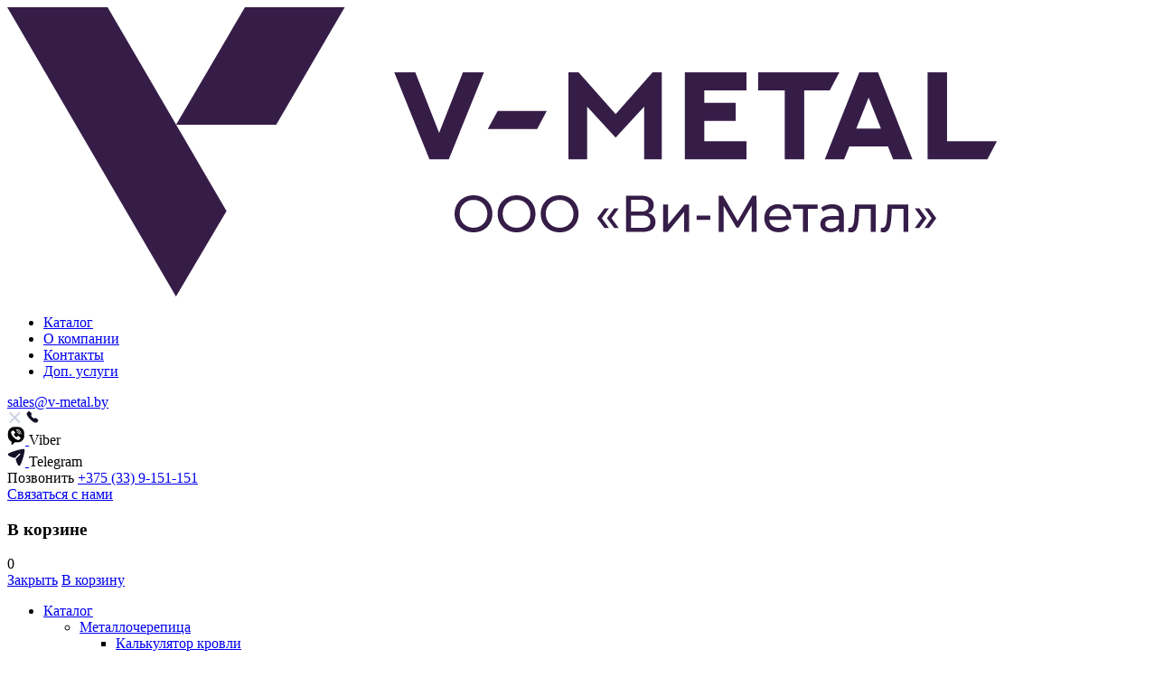

--- FILE ---
content_type: text/html; charset=UTF-8
request_url: https://v-metal.by/product/list-holodnokatanyj-1-2-1250-2500/
body_size: 35361
content:
<!DOCTYPE html><html lang="ru-RU"><head><meta charset="UTF-8" /><meta name="viewport" content="width=device-width, initial-scale=1"> <script defer src="[data-uri]"></script>  <script defer src="[data-uri]"></script> <meta name='robots' content='index, follow, max-image-preview:large, max-snippet:-1, max-video-preview:-1' /><title>Лист холоднокатаный 1.2 мм (1.2х1250х250). Купить в Витебске</title><meta name="description" content="Лист холоднокатаный 1.2 мм оптом и в розницу с доставкой по РБ. Стальной ХК лист 1.2х1250х2500 мм. Бесплатная нарезка в размер. Области применения — Изготовление кованых изделий — Изготовление водосточных систем —" /><link rel="canonical" href="https://v-metal.by/product/list-holodnokatanyj-1-2-1250-2500/" /><meta property="og:locale" content="ru_RU" /><meta property="og:type" content="article" /><meta property="og:title" content="Лист холоднокатаный 1.2 мм (1.2х1250х250). Купить в Витебске" /><meta property="og:description" content="Лист холоднокатаный 1.2 мм оптом и в розницу с доставкой по РБ. Стальной ХК лист 1.2х1250х2500 мм. Бесплатная нарезка в размер. Области применения — Изготовление кованых изделий — Изготовление водосточных систем —" /><meta property="og:url" content="https://v-metal.by/product/list-holodnokatanyj-1-2-1250-2500/" /><meta property="og:site_name" content="V-metal" /><meta property="article:modified_time" content="2025-11-17T05:38:45+00:00" /><meta property="og:image" content="https://v-metal.by/wp-content/uploads/2022/08/G-apz-v-l-a-v.png" /><meta property="og:image:width" content="2500" /><meta property="og:image:height" content="1500" /><meta property="og:image:type" content="image/png" /><meta name="twitter:card" content="summary_large_image" /> <script type="application/ld+json" class="yoast-schema-graph">{"@context":"https://schema.org","@graph":[{"@type":["WebPage","ItemPage"],"@id":"https://v-metal.by/product/list-holodnokatanyj-1-2-1250-2500/","url":"https://v-metal.by/product/list-holodnokatanyj-1-2-1250-2500/","name":"Лист холоднокатаный 1.2 мм (1.2х1250х250). Купить в Витебске","isPartOf":{"@id":"https://v-metal.by/#website"},"primaryImageOfPage":{"@id":"https://v-metal.by/product/list-holodnokatanyj-1-2-1250-2500/#primaryimage"},"image":{"@id":"https://v-metal.by/product/list-holodnokatanyj-1-2-1250-2500/#primaryimage"},"thumbnailUrl":"https://v-metal.by/wp-content/uploads/2022/08/G-apz-v-l-a-v.png","datePublished":"2022-01-14T07:47:32+00:00","dateModified":"2025-11-17T05:38:45+00:00","description":"Лист холоднокатаный 1.2 мм оптом и в розницу с доставкой по РБ. Стальной ХК лист 1.2х1250х2500 мм. Бесплатная нарезка в размер. Области применения — Изготовление кованых изделий — Изготовление водосточных систем —","breadcrumb":{"@id":"https://v-metal.by/product/list-holodnokatanyj-1-2-1250-2500/#breadcrumb"},"inLanguage":"ru-RU","potentialAction":[{"@type":"ReadAction","target":["https://v-metal.by/product/list-holodnokatanyj-1-2-1250-2500/"]}]},{"@type":"ImageObject","inLanguage":"ru-RU","@id":"https://v-metal.by/product/list-holodnokatanyj-1-2-1250-2500/#primaryimage","url":"https://v-metal.by/wp-content/uploads/2022/08/G-apz-v-l-a-v.png","contentUrl":"https://v-metal.by/wp-content/uploads/2022/08/G-apz-v-l-a-v.png","width":2500,"height":1500},{"@type":"BreadcrumbList","@id":"https://v-metal.by/product/list-holodnokatanyj-1-2-1250-2500/#breadcrumb","itemListElement":[{"@type":"ListItem","position":1,"name":"Главная","item":"https://v-metal.by/"},{"@type":"ListItem","position":2,"name":"Каталог","item":"https://v-metal.by/catalog/"},{"@type":"ListItem","position":3,"name":"Лист стальной","item":"https://v-metal.by/product_cat/consumables/"},{"@type":"ListItem","position":4,"name":"Лист холоднокатаный 1.2"}]},{"@type":"WebSite","@id":"https://v-metal.by/#website","url":"https://v-metal.by/","name":"V-metal","description":"металлопрокат в Витебске","publisher":{"@id":"https://v-metal.by/#organization"},"potentialAction":[{"@type":"SearchAction","target":{"@type":"EntryPoint","urlTemplate":"https://v-metal.by/?s={search_term_string}"},"query-input":{"@type":"PropertyValueSpecification","valueRequired":true,"valueName":"search_term_string"}}],"inLanguage":"ru-RU"},{"@type":"Organization","@id":"https://v-metal.by/#organization","name":"ООО \"Ви-Металл\"","url":"https://v-metal.by/","logo":{"@type":"ImageObject","inLanguage":"ru-RU","@id":"https://v-metal.by/#/schema/logo/image/","url":"https://v-metal.by/wp-content/uploads/2021/06/logo-short.svg","contentUrl":"https://v-metal.by/wp-content/uploads/2021/06/logo-short.svg","width":53,"height":53,"caption":"ООО \"Ви-Металл\""},"image":{"@id":"https://v-metal.by/#/schema/logo/image/"}}]}</script> <link rel="alternate" title="oEmbed (JSON)" type="application/json+oembed" href="https://v-metal.by/wp-json/oembed/1.0/embed?url=https%3A%2F%2Fv-metal.by%2Fproduct%2Flist-holodnokatanyj-1-2-1250-2500%2F" /><link rel="alternate" title="oEmbed (XML)" type="text/xml+oembed" href="https://v-metal.by/wp-json/oembed/1.0/embed?url=https%3A%2F%2Fv-metal.by%2Fproduct%2Flist-holodnokatanyj-1-2-1250-2500%2F&#038;format=xml" /><style id='wp-img-auto-sizes-contain-inline-css' type='text/css'>img:is([sizes=auto i],[sizes^="auto," i]){contain-intrinsic-size:3000px 1500px}
/*# sourceURL=wp-img-auto-sizes-contain-inline-css */</style><style id='wp-block-library-inline-css' type='text/css'>:root{--wp-block-synced-color:#7a00df;--wp-block-synced-color--rgb:122,0,223;--wp-bound-block-color:var(--wp-block-synced-color);--wp-editor-canvas-background:#ddd;--wp-admin-theme-color:#007cba;--wp-admin-theme-color--rgb:0,124,186;--wp-admin-theme-color-darker-10:#006ba1;--wp-admin-theme-color-darker-10--rgb:0,107,160.5;--wp-admin-theme-color-darker-20:#005a87;--wp-admin-theme-color-darker-20--rgb:0,90,135;--wp-admin-border-width-focus:2px}@media (min-resolution:192dpi){:root{--wp-admin-border-width-focus:1.5px}}.wp-element-button{cursor:pointer}:root .has-very-light-gray-background-color{background-color:#eee}:root .has-very-dark-gray-background-color{background-color:#313131}:root .has-very-light-gray-color{color:#eee}:root .has-very-dark-gray-color{color:#313131}:root .has-vivid-green-cyan-to-vivid-cyan-blue-gradient-background{background:linear-gradient(135deg,#00d084,#0693e3)}:root .has-purple-crush-gradient-background{background:linear-gradient(135deg,#34e2e4,#4721fb 50%,#ab1dfe)}:root .has-hazy-dawn-gradient-background{background:linear-gradient(135deg,#faaca8,#dad0ec)}:root .has-subdued-olive-gradient-background{background:linear-gradient(135deg,#fafae1,#67a671)}:root .has-atomic-cream-gradient-background{background:linear-gradient(135deg,#fdd79a,#004a59)}:root .has-nightshade-gradient-background{background:linear-gradient(135deg,#330968,#31cdcf)}:root .has-midnight-gradient-background{background:linear-gradient(135deg,#020381,#2874fc)}:root{--wp--preset--font-size--normal:16px;--wp--preset--font-size--huge:42px}.has-regular-font-size{font-size:1em}.has-larger-font-size{font-size:2.625em}.has-normal-font-size{font-size:var(--wp--preset--font-size--normal)}.has-huge-font-size{font-size:var(--wp--preset--font-size--huge)}.has-text-align-center{text-align:center}.has-text-align-left{text-align:left}.has-text-align-right{text-align:right}.has-fit-text{white-space:nowrap!important}#end-resizable-editor-section{display:none}.aligncenter{clear:both}.items-justified-left{justify-content:flex-start}.items-justified-center{justify-content:center}.items-justified-right{justify-content:flex-end}.items-justified-space-between{justify-content:space-between}.screen-reader-text{border:0;clip-path:inset(50%);height:1px;margin:-1px;overflow:hidden;padding:0;position:absolute;width:1px;word-wrap:normal!important}.screen-reader-text:focus{background-color:#ddd;clip-path:none;color:#444;display:block;font-size:1em;height:auto;left:5px;line-height:normal;padding:15px 23px 14px;text-decoration:none;top:5px;width:auto;z-index:100000}html :where(.has-border-color){border-style:solid}html :where([style*=border-top-color]){border-top-style:solid}html :where([style*=border-right-color]){border-right-style:solid}html :where([style*=border-bottom-color]){border-bottom-style:solid}html :where([style*=border-left-color]){border-left-style:solid}html :where([style*=border-width]){border-style:solid}html :where([style*=border-top-width]){border-top-style:solid}html :where([style*=border-right-width]){border-right-style:solid}html :where([style*=border-bottom-width]){border-bottom-style:solid}html :where([style*=border-left-width]){border-left-style:solid}html :where(img[class*=wp-image-]){height:auto;max-width:100%}:where(figure){margin:0 0 1em}html :where(.is-position-sticky){--wp-admin--admin-bar--position-offset:var(--wp-admin--admin-bar--height,0px)}@media screen and (max-width:600px){html :where(.is-position-sticky){--wp-admin--admin-bar--position-offset:0px}}

/*# sourceURL=wp-block-library-inline-css */</style><style id='global-styles-inline-css' type='text/css'>:root{--wp--preset--aspect-ratio--square: 1;--wp--preset--aspect-ratio--4-3: 4/3;--wp--preset--aspect-ratio--3-4: 3/4;--wp--preset--aspect-ratio--3-2: 3/2;--wp--preset--aspect-ratio--2-3: 2/3;--wp--preset--aspect-ratio--16-9: 16/9;--wp--preset--aspect-ratio--9-16: 9/16;--wp--preset--color--black: #000000;--wp--preset--color--cyan-bluish-gray: #abb8c3;--wp--preset--color--white: #ffffff;--wp--preset--color--pale-pink: #f78da7;--wp--preset--color--vivid-red: #cf2e2e;--wp--preset--color--luminous-vivid-orange: #ff6900;--wp--preset--color--luminous-vivid-amber: #fcb900;--wp--preset--color--light-green-cyan: #7bdcb5;--wp--preset--color--vivid-green-cyan: #00d084;--wp--preset--color--pale-cyan-blue: #8ed1fc;--wp--preset--color--vivid-cyan-blue: #0693e3;--wp--preset--color--vivid-purple: #9b51e0;--wp--preset--gradient--vivid-cyan-blue-to-vivid-purple: linear-gradient(135deg,rgb(6,147,227) 0%,rgb(155,81,224) 100%);--wp--preset--gradient--light-green-cyan-to-vivid-green-cyan: linear-gradient(135deg,rgb(122,220,180) 0%,rgb(0,208,130) 100%);--wp--preset--gradient--luminous-vivid-amber-to-luminous-vivid-orange: linear-gradient(135deg,rgb(252,185,0) 0%,rgb(255,105,0) 100%);--wp--preset--gradient--luminous-vivid-orange-to-vivid-red: linear-gradient(135deg,rgb(255,105,0) 0%,rgb(207,46,46) 100%);--wp--preset--gradient--very-light-gray-to-cyan-bluish-gray: linear-gradient(135deg,rgb(238,238,238) 0%,rgb(169,184,195) 100%);--wp--preset--gradient--cool-to-warm-spectrum: linear-gradient(135deg,rgb(74,234,220) 0%,rgb(151,120,209) 20%,rgb(207,42,186) 40%,rgb(238,44,130) 60%,rgb(251,105,98) 80%,rgb(254,248,76) 100%);--wp--preset--gradient--blush-light-purple: linear-gradient(135deg,rgb(255,206,236) 0%,rgb(152,150,240) 100%);--wp--preset--gradient--blush-bordeaux: linear-gradient(135deg,rgb(254,205,165) 0%,rgb(254,45,45) 50%,rgb(107,0,62) 100%);--wp--preset--gradient--luminous-dusk: linear-gradient(135deg,rgb(255,203,112) 0%,rgb(199,81,192) 50%,rgb(65,88,208) 100%);--wp--preset--gradient--pale-ocean: linear-gradient(135deg,rgb(255,245,203) 0%,rgb(182,227,212) 50%,rgb(51,167,181) 100%);--wp--preset--gradient--electric-grass: linear-gradient(135deg,rgb(202,248,128) 0%,rgb(113,206,126) 100%);--wp--preset--gradient--midnight: linear-gradient(135deg,rgb(2,3,129) 0%,rgb(40,116,252) 100%);--wp--preset--font-size--small: 13px;--wp--preset--font-size--medium: 20px;--wp--preset--font-size--large: 36px;--wp--preset--font-size--x-large: 42px;--wp--preset--spacing--20: 0.44rem;--wp--preset--spacing--30: 0.67rem;--wp--preset--spacing--40: 1rem;--wp--preset--spacing--50: 1.5rem;--wp--preset--spacing--60: 2.25rem;--wp--preset--spacing--70: 3.38rem;--wp--preset--spacing--80: 5.06rem;--wp--preset--shadow--natural: 6px 6px 9px rgba(0, 0, 0, 0.2);--wp--preset--shadow--deep: 12px 12px 50px rgba(0, 0, 0, 0.4);--wp--preset--shadow--sharp: 6px 6px 0px rgba(0, 0, 0, 0.2);--wp--preset--shadow--outlined: 6px 6px 0px -3px rgb(255, 255, 255), 6px 6px rgb(0, 0, 0);--wp--preset--shadow--crisp: 6px 6px 0px rgb(0, 0, 0);}:where(.is-layout-flex){gap: 0.5em;}:where(.is-layout-grid){gap: 0.5em;}body .is-layout-flex{display: flex;}.is-layout-flex{flex-wrap: wrap;align-items: center;}.is-layout-flex > :is(*, div){margin: 0;}body .is-layout-grid{display: grid;}.is-layout-grid > :is(*, div){margin: 0;}:where(.wp-block-columns.is-layout-flex){gap: 2em;}:where(.wp-block-columns.is-layout-grid){gap: 2em;}:where(.wp-block-post-template.is-layout-flex){gap: 1.25em;}:where(.wp-block-post-template.is-layout-grid){gap: 1.25em;}.has-black-color{color: var(--wp--preset--color--black) !important;}.has-cyan-bluish-gray-color{color: var(--wp--preset--color--cyan-bluish-gray) !important;}.has-white-color{color: var(--wp--preset--color--white) !important;}.has-pale-pink-color{color: var(--wp--preset--color--pale-pink) !important;}.has-vivid-red-color{color: var(--wp--preset--color--vivid-red) !important;}.has-luminous-vivid-orange-color{color: var(--wp--preset--color--luminous-vivid-orange) !important;}.has-luminous-vivid-amber-color{color: var(--wp--preset--color--luminous-vivid-amber) !important;}.has-light-green-cyan-color{color: var(--wp--preset--color--light-green-cyan) !important;}.has-vivid-green-cyan-color{color: var(--wp--preset--color--vivid-green-cyan) !important;}.has-pale-cyan-blue-color{color: var(--wp--preset--color--pale-cyan-blue) !important;}.has-vivid-cyan-blue-color{color: var(--wp--preset--color--vivid-cyan-blue) !important;}.has-vivid-purple-color{color: var(--wp--preset--color--vivid-purple) !important;}.has-black-background-color{background-color: var(--wp--preset--color--black) !important;}.has-cyan-bluish-gray-background-color{background-color: var(--wp--preset--color--cyan-bluish-gray) !important;}.has-white-background-color{background-color: var(--wp--preset--color--white) !important;}.has-pale-pink-background-color{background-color: var(--wp--preset--color--pale-pink) !important;}.has-vivid-red-background-color{background-color: var(--wp--preset--color--vivid-red) !important;}.has-luminous-vivid-orange-background-color{background-color: var(--wp--preset--color--luminous-vivid-orange) !important;}.has-luminous-vivid-amber-background-color{background-color: var(--wp--preset--color--luminous-vivid-amber) !important;}.has-light-green-cyan-background-color{background-color: var(--wp--preset--color--light-green-cyan) !important;}.has-vivid-green-cyan-background-color{background-color: var(--wp--preset--color--vivid-green-cyan) !important;}.has-pale-cyan-blue-background-color{background-color: var(--wp--preset--color--pale-cyan-blue) !important;}.has-vivid-cyan-blue-background-color{background-color: var(--wp--preset--color--vivid-cyan-blue) !important;}.has-vivid-purple-background-color{background-color: var(--wp--preset--color--vivid-purple) !important;}.has-black-border-color{border-color: var(--wp--preset--color--black) !important;}.has-cyan-bluish-gray-border-color{border-color: var(--wp--preset--color--cyan-bluish-gray) !important;}.has-white-border-color{border-color: var(--wp--preset--color--white) !important;}.has-pale-pink-border-color{border-color: var(--wp--preset--color--pale-pink) !important;}.has-vivid-red-border-color{border-color: var(--wp--preset--color--vivid-red) !important;}.has-luminous-vivid-orange-border-color{border-color: var(--wp--preset--color--luminous-vivid-orange) !important;}.has-luminous-vivid-amber-border-color{border-color: var(--wp--preset--color--luminous-vivid-amber) !important;}.has-light-green-cyan-border-color{border-color: var(--wp--preset--color--light-green-cyan) !important;}.has-vivid-green-cyan-border-color{border-color: var(--wp--preset--color--vivid-green-cyan) !important;}.has-pale-cyan-blue-border-color{border-color: var(--wp--preset--color--pale-cyan-blue) !important;}.has-vivid-cyan-blue-border-color{border-color: var(--wp--preset--color--vivid-cyan-blue) !important;}.has-vivid-purple-border-color{border-color: var(--wp--preset--color--vivid-purple) !important;}.has-vivid-cyan-blue-to-vivid-purple-gradient-background{background: var(--wp--preset--gradient--vivid-cyan-blue-to-vivid-purple) !important;}.has-light-green-cyan-to-vivid-green-cyan-gradient-background{background: var(--wp--preset--gradient--light-green-cyan-to-vivid-green-cyan) !important;}.has-luminous-vivid-amber-to-luminous-vivid-orange-gradient-background{background: var(--wp--preset--gradient--luminous-vivid-amber-to-luminous-vivid-orange) !important;}.has-luminous-vivid-orange-to-vivid-red-gradient-background{background: var(--wp--preset--gradient--luminous-vivid-orange-to-vivid-red) !important;}.has-very-light-gray-to-cyan-bluish-gray-gradient-background{background: var(--wp--preset--gradient--very-light-gray-to-cyan-bluish-gray) !important;}.has-cool-to-warm-spectrum-gradient-background{background: var(--wp--preset--gradient--cool-to-warm-spectrum) !important;}.has-blush-light-purple-gradient-background{background: var(--wp--preset--gradient--blush-light-purple) !important;}.has-blush-bordeaux-gradient-background{background: var(--wp--preset--gradient--blush-bordeaux) !important;}.has-luminous-dusk-gradient-background{background: var(--wp--preset--gradient--luminous-dusk) !important;}.has-pale-ocean-gradient-background{background: var(--wp--preset--gradient--pale-ocean) !important;}.has-electric-grass-gradient-background{background: var(--wp--preset--gradient--electric-grass) !important;}.has-midnight-gradient-background{background: var(--wp--preset--gradient--midnight) !important;}.has-small-font-size{font-size: var(--wp--preset--font-size--small) !important;}.has-medium-font-size{font-size: var(--wp--preset--font-size--medium) !important;}.has-large-font-size{font-size: var(--wp--preset--font-size--large) !important;}.has-x-large-font-size{font-size: var(--wp--preset--font-size--x-large) !important;}
/*# sourceURL=global-styles-inline-css */</style><style id='classic-theme-styles-inline-css' type='text/css'>/*! This file is auto-generated */
.wp-block-button__link{color:#fff;background-color:#32373c;border-radius:9999px;box-shadow:none;text-decoration:none;padding:calc(.667em + 2px) calc(1.333em + 2px);font-size:1.125em}.wp-block-file__button{background:#32373c;color:#fff;text-decoration:none}
/*# sourceURL=/wp-includes/css/classic-themes.min.css */</style><link rel='stylesheet' id='bb-tcs-editor-style-shared-css' href='https://v-metal.by/wp-content/cache/autoptimize/css/autoptimize_single_69252335f227463ce0f1b301f5a8d486.css' type='text/css' media='all' /><link rel='stylesheet' id='style-name-css' href='https://v-metal.by/wp-content/cache/autoptimize/css/autoptimize_single_f53139f4c480b18bce19da6c6e0fad72.css' type='text/css' media='all' /><link rel='stylesheet' id='cmplz-general-css' href='https://v-metal.by/wp-content/plugins/complianz-gdpr/assets/css/cookieblocker.min.css' type='text/css' media='all' /><link rel='stylesheet' id='font-awesome-css' href='https://v-metal.by/wp-content/cache/autoptimize/css/autoptimize_single_18eb56137578c4f3239bc0684579d855.css' type='text/css' media='all' /><link rel='stylesheet' id='fonts-css' href='https://v-metal.by/wp-content/cache/autoptimize/css/autoptimize_single_5b60c549156bc5096a701e4fb349d340.css' type='text/css' media='all' /><link rel='stylesheet' id='slick-css' href='https://v-metal.by/wp-content/cache/autoptimize/css/autoptimize_single_f38b2db10e01b1572732a3191d538707.css' type='text/css' media='all' /><link rel='stylesheet' id='fancybox-css' href='https://v-metal.by/wp-content/themes/v-metal/libs/fancybox/jquery.fancybox.min.css' type='text/css' media='all' /><link rel='stylesheet' id='style-css' href='https://v-metal.by/wp-content/cache/autoptimize/css/autoptimize_single_5a5c8e36ddeac7d0df058167818d1866.css' type='text/css' media='all' /><link rel='stylesheet' id='addons-css' href='https://v-metal.by/wp-content/cache/autoptimize/css/autoptimize_single_30f66283c7e80e8ea66cea90c217c6d9.css' type='text/css' media='all' /><link rel="https://api.w.org/" href="https://v-metal.by/wp-json/" /><link rel="alternate" title="JSON" type="application/json" href="https://v-metal.by/wp-json/wp/v2/products/765" /><link rel="EditURI" type="application/rsd+xml" title="RSD" href="https://v-metal.by/xmlrpc.php?rsd" /><meta name="generator" content="WordPress 6.9" /><link rel='shortlink' href='https://v-metal.by/?p=765' /><style>.cmplz-hidden {
					display: none !important;
				}</style><link rel="icon" href="https://v-metal.by/wp-content/uploads/2022/05/logoV1a-150x150.png" sizes="32x32" /><link rel="icon" href="https://v-metal.by/wp-content/uploads/2022/05/logoV1a.png" sizes="192x192" /><link rel="apple-touch-icon" href="https://v-metal.by/wp-content/uploads/2022/05/logoV1a.png" /><meta name="msapplication-TileImage" content="https://v-metal.by/wp-content/uploads/2022/05/logoV1a.png" /><style type="text/css" id="wp-custom-css">@media (max-width: 768px) {
	#_reviews .text-block__column:last-child{
	display: none;
}
}

.center-columns th,
.center-columns td:not(:first-child) {
  text-align: center;
}
.center-columns th {
	border: 1px solid #eaeaea;
	}

:root{
	--fullwidth: 100%;
	--halfwidth: 100%;
}

@media screen and (max-width: 479px) {
  [class^="_customcheckbox__desc_"] .fenceSection_twoColumn {
  flex-wrap: wrap;
}
	    .fenceSection_twoColumn div {
        width: auto !important;
    }
}

/* temp addons for roof calc */

#caCalculator{
	.fenceRadio_wrap{
		display: flex;
		justify-content: space-around;
	}
	.fenceRadio label{
		flex-direction: row;
		flex: none;
	}
	.fenceRadio_displayLine [type=radio], .fenceRadio_displayLine [type=checkbox]{
		margin: auto 0;
	}
	.fenceRadio__infoText{
		max-width: none;
	}
}

@media screen and (max-width: 479px) {
	#caCalculator{
		.fenceRadio__wrapper {
        flex-direction: column;
    }
		.fenceRadio_displayLine {
        flex-direction: row !important;
    }
	}
}</style></head><body class="wp-singular product-template-default single single-product postid-765 wp-custom-logo wp-theme-v-metal"> <noscript><iframe src="https://www.googletagmanager.com/ns.html?id=GTM-KMQVMGX" height="0" width="0" style="display:none;visibility:hidden"></iframe></noscript><header class="header"><div class="wrapper header__wrapper"> <span class="menu-btn"></span> <a href="/" class="logo header__logo"> <img class="logo__img" src="https://v-metal.by/wp-content/uploads/2022/11/Logo-v-metal.svg" alt="logo"/> </a><ul id="menu-short-menu" class="header__nav"><li id="menu-item-130" class="menu-item menu-item-type-post_type_archive menu-item-object-product menu-item-130"><a href="https://v-metal.by/catalog/">Каталог</a></li><li id="menu-item-126" class="menu-item menu-item-type-post_type menu-item-object-page menu-item-126"><a href="https://v-metal.by/about/">О компании</a></li><li id="menu-item-127" class="menu-item menu-item-type-post_type menu-item-object-page menu-item-127"><a href="https://v-metal.by/contacts/">Контакты</a></li><li id="menu-item-128" class="menu-item menu-item-type-custom menu-item-object-custom menu-item-128"><a href="/#additional">Доп. услуги</a></li></ul> <a href="mailto:sales@v-metal.by" class="header__contact"> <i class="icon-envelope-alt"></i> <span>sales@v-metal.by</span> </a><div class="header__phone-wrapper"> <span class="mob-phones-toggle"> <svg class="_cross" width="17" height="12" viewBox="0 0 17 12" fill="none" xmlns="http://www.w3.org/2000/svg"> <path d="M3.33374 1L8.33374 6M13.3337 11L8.33374 6M8.33374 6L13.3337 1M8.33374 6L3.33374 11" stroke="#CCD2E3" stroke-width="2" stroke-linecap="round" /> </svg> <svg class="_phone" width="14" height="13" viewBox="0 0 14 13" fill="none" xmlns="http://www.w3.org/2000/svg"> <path fill-rule="evenodd" clip-rule="evenodd" d="M6.68828 6.64826C9.34766 9.30691 9.95096 6.23115 11.6442 7.92321C13.2766 9.55517 14.2149 9.88214 12.1466 11.9498C11.8875 12.158 10.2415 14.6628 4.45685 8.87978C-1.32854 3.096 1.17484 1.4483 1.38309 1.1893C3.45636 -0.884103 3.77769 0.0595886 5.41011 1.69155C7.10336 3.38433 4.02889 3.98961 6.68828 6.64826Z" fill="#130F26" /> </svg> </span><div class="phones header__phones"><div class="header__social-link"> <a href="viber://chat?number=+375295000036" target="_blank"> <img src="https://v-metal.by/wp-content/uploads/2025/02/viber.svg" alt="Viber" width="20" height="20"> </a> <span>Viber</span></div><div class="header__social-link"> <a href="https://t.me/AlexeyVMetal" target="_blank"> <img src="https://v-metal.by/wp-content/uploads/2025/02/tg.svg" alt="Telegram" width="20" height="20"> </a> <span>Telegram</span></div><div class="phone__wrapper"> <span>Позвонить</span> <a href="tel:+375339151151" class="phones__item">+375 (33) 9-151-151</a></div></div></div> <span class="header__tool icon-magnify" id="search-btn" data-fancybox data-src="#search"></span> <a href="https://v-metal.by/basket/" class="header__tool icon-cart basket-btn" id="basket-btn__disable" ></a> <a href="#feedback" class="btn btn--low header__btn" data-fancybox>Связаться с нами</a></div><div class="basket-widget"><div class="basket-widget__head"><h3 class="basket-widget__title">В корзине</h3><div class="basket-widget__amount">0</div></div><div class="basket-widget__body custom-scrollbar"></div><div class="basket-widget__footer"> <a href="#" class="btn btn--gray-stroke basket-widget__btn basket-widget__btn--close">Закрыть</a> <a href="https://v-metal.by/basket/" class="btn basket-widget__btn">В корзину</a></div></div><div class="main-menu"> <span class="icon-close main-menu__close-btn"></span><div class="main-menu__inner"><div class="main-menu__column main-menu__column--last-visible"><ul id="menu-main-menu" class="main-menu__list" itemscope itemtype="http://schema.org/SiteNavigationElement"><li id="menu-item-243" class="menu-item menu-item-type-post_type_archive menu-item-object-product current-menu-ancestor menu-item-has-children menu-item-243"><a href="https://v-metal.by/catalog/" itemprop="url">Каталог</a><ul class="sub-menu"><li id="menu-item-3357" class="menu-item menu-item-type-taxonomy menu-item-object-product_cat menu-item-has-children menu-item-3357"><a href="https://v-metal.by/product_cat/metallocherepica/" itemprop="url"><i class="mask-icon" style="-webkit-mask-image: url(https://v-metal.by/wp-content/uploads/2025/10/2.svg)"></i><span>Металлочерепица</span></a><ul class="sub-menu"><li id="menu-item-3611" class="menu-item menu-item-type-post_type menu-item-object-page menu-item-3611"><a href="https://v-metal.by/roof-calculator/" itemprop="url">Калькулятор кровли</a></li></ul></li><li id="menu-item-1154" class="menu-item menu-item-type-taxonomy menu-item-object-product_cat menu-item-has-children menu-item-1154"><a href="https://v-metal.by/product_cat/profnastil/" itemprop="url"><i class="mask-icon" style="-webkit-mask-image: url(https://v-metal.by/wp-content/uploads/2024/08/profile-list.svg)"></i><span>Профнастил</span></a><ul class="sub-menu"><li id="menu-item-2177" class="menu-item menu-item-type-post_type menu-item-object-page menu-item-2177"><a href="https://v-metal.by/fence-calculator/" itemprop="url">Калькулятор забора</a></li><li id="menu-item-2196" class="menu-item menu-item-type-post_type menu-item-object-page menu-item-2196"><a href="https://v-metal.by/metallicheskij-zabor-i-ograzhdeniya/" itemprop="url">Услуга &#171;Забор под ключ&#187;</a></li><li id="menu-item-2179" class="menu-item menu-item-type-post_type menu-item-object-product menu-item-2179"><a href="https://v-metal.by/product/mp-20-proflist-0-35-3/" itemprop="url">МП-20 Профлист 0.35 | Оцинкованный</a></li><li id="menu-item-2182" class="menu-item menu-item-type-post_type menu-item-object-product menu-item-2182"><a href="https://v-metal.by/product/mp-20-proflist-0-35/" itemprop="url">МП-20 Профлист 0.35 | Односторонний глянец</a></li><li id="menu-item-2190" class="menu-item menu-item-type-post_type menu-item-object-product menu-item-2190"><a href="https://v-metal.by/product/mp-20-proflist-0-4-3/" itemprop="url">МП-20 Профлист 0.4 | Оцинкованный</a></li><li id="menu-item-2188" class="menu-item menu-item-type-post_type menu-item-object-product menu-item-2188"><a href="https://v-metal.by/product/mp-20-proflist-0-4/" itemprop="url">МП-20 Профлист 0.4 | Односторонний глянец</a></li><li id="menu-item-2187" class="menu-item menu-item-type-post_type menu-item-object-product menu-item-2187"><a href="https://v-metal.by/product/mp-20-proflist-0-4-4/" itemprop="url">МП-20 Профлист 0.4 | Двусторонний глянец</a></li><li id="menu-item-2189" class="menu-item menu-item-type-post_type menu-item-object-product menu-item-2189"><a href="https://v-metal.by/product/mp-20-proflist-0-4-2/" itemprop="url">МП-20 Профлист 0.4 | Двусторонний мат</a></li><li id="menu-item-2191" class="menu-item menu-item-type-post_type menu-item-object-product menu-item-2191"><a href="https://v-metal.by/product/mp-20-proflist-0-45/" itemprop="url">МП-20 Профлист 0.45 | Односторонний глянец</a></li><li id="menu-item-2192" class="menu-item menu-item-type-post_type menu-item-object-product menu-item-2192"><a href="https://v-metal.by/product/mp-20-proflist-0-45-2/" itemprop="url">МП-20 Профлист 0.45 | Двусторонний глянец</a></li><li id="menu-item-2193" class="menu-item menu-item-type-post_type menu-item-object-product menu-item-2193"><a href="https://v-metal.by/product/mp-20-proflist-0-45-viking/" itemprop="url">МП-20 Профлист 0.45 | Односторонний мат</a></li><li id="menu-item-2194" class="menu-item menu-item-type-post_type menu-item-object-product menu-item-2194"><a href="https://v-metal.by/product/mp-20-proflist-0-45-viking-2/" itemprop="url">МП-20 Профлист 0.45 | Двусторонний мат</a></li><li id="menu-item-2195" class="menu-item menu-item-type-post_type menu-item-object-product menu-item-2195"><a href="https://v-metal.by/product/mp-20-proflist-0-5-norman/" itemprop="url">МП-20 Профлист 0.5 | Односторонний глянец</a></li><li id="menu-item-2165" class="menu-item menu-item-type-post_type menu-item-object-product menu-item-2165"><a href="https://v-metal.by/product/s-8-proflist-0-35/" itemprop="url">С-8 Профлист 0.35 | Оцинкованный</a></li><li id="menu-item-2197" class="menu-item menu-item-type-post_type menu-item-object-product menu-item-2197"><a href="https://v-metal.by/product/mp-20-proflist-0-35-2/" itemprop="url">С-8 Профлист 0.35 | Односторонний глянец</a></li><li id="menu-item-2167" class="menu-item menu-item-type-post_type menu-item-object-product menu-item-2167"><a href="https://v-metal.by/product/s-8-proflist-0-4-3/" itemprop="url">С-8 Профлист 0.4 | Оцинкованный</a></li><li id="menu-item-2174" class="menu-item menu-item-type-post_type menu-item-object-product menu-item-2174"><a href="https://v-metal.by/product/s-8-proflist-0-4/" itemprop="url">С-8 Профлист 0.4 | Односторонний глянец</a></li><li id="menu-item-2166" class="menu-item menu-item-type-post_type menu-item-object-product menu-item-2166"><a href="https://v-metal.by/product/s-8-proflist-0-4-4/" itemprop="url">С-8 Профлист 0.4 | Двусторонний глянец</a></li><li id="menu-item-2173" class="menu-item menu-item-type-post_type menu-item-object-product menu-item-2173"><a href="https://v-metal.by/product/s-8-proflist-0-4-2/" itemprop="url">С-8 Профлист 0.4 | Двусторонний мат</a></li><li id="menu-item-2172" class="menu-item menu-item-type-post_type menu-item-object-product menu-item-2172"><a href="https://v-metal.by/product/s-8-proflist-0-45/" itemprop="url">С-8 Профлист 0.45 | Односторонний глянец</a></li><li id="menu-item-2171" class="menu-item menu-item-type-post_type menu-item-object-product menu-item-2171"><a href="https://v-metal.by/product/s-8-proflist-0-45-2/" itemprop="url">С-8 Профлист 0.45 | Двусторонний глянец</a></li><li id="menu-item-2170" class="menu-item menu-item-type-post_type menu-item-object-product menu-item-2170"><a href="https://v-metal.by/product/s-8-proflist-0-45-viking/" itemprop="url">С-8 Профлист 0.45 | Односторонний мат</a></li><li id="menu-item-2169" class="menu-item menu-item-type-post_type menu-item-object-product menu-item-2169"><a href="https://v-metal.by/product/s-8-proflist-0-45-viking-2/" itemprop="url">С-8 Профлист 0.45 | Двусторонний мат</a></li><li id="menu-item-2168" class="menu-item menu-item-type-post_type menu-item-object-product menu-item-2168"><a href="https://v-metal.by/product/s-8-proflist-0-5-norman/" itemprop="url">С-8 Профлист 0.5 | Односторонний глянец</a></li></ul></li><li id="menu-item-1138" class="menu-item menu-item-type-taxonomy menu-item-object-product_cat menu-item-has-children menu-item-1138"><a href="https://v-metal.by/product_cat/fence/" itemprop="url"><i class="mask-icon" style="-webkit-mask-image: url(https://v-metal.by/wp-content/uploads/2024/08/fence-m.svg)"></i><span>Штакетник металлический</span></a><ul class="sub-menu"><li id="menu-item-2215" class="menu-item menu-item-type-post_type menu-item-object-page menu-item-2215"><a href="https://v-metal.by/fence-calculator/" itemprop="url">Калькулятор забора</a></li><li id="menu-item-2216" class="menu-item menu-item-type-post_type menu-item-object-page menu-item-2216"><a href="https://v-metal.by/metallicheskij-zabor-i-ograzhdeniya/" itemprop="url">Услуга &#171;Забор под ключ&#187;</a></li><li id="menu-item-2270" class="menu-item menu-item-type-post_type menu-item-object-product menu-item-2270"><a href="https://v-metal.by/product/shtaketnik-metallicheskij-m-111-0-4-odnostoronnij-glyanec/" itemprop="url">Штакетник металлический M-111 0.4 | Односторонний глянец</a></li><li id="menu-item-2269" class="menu-item menu-item-type-post_type menu-item-object-product menu-item-2269"><a href="https://v-metal.by/product/shtaketnik-metallicheskij-m-111-0-4-dvustoronnij-glyanec/" itemprop="url">Штакетник металлический M-111 0.4 | Двусторонний глянец</a></li><li id="menu-item-2268" class="menu-item menu-item-type-post_type menu-item-object-product menu-item-2268"><a href="https://v-metal.by/product/shtaketnik-metallicheskij-m-111-0-4-dvustoronnij-mat/" itemprop="url">Штакетник металлический M-111 0.4 | Двусторонний мат</a></li><li id="menu-item-2225" class="menu-item menu-item-type-post_type menu-item-object-product menu-item-2225"><a href="https://v-metal.by/product/shtaketnik-metallicheskij-lane-0-4/" itemprop="url">Штакетник металлический LANE 0.4 | Односторонний глянец</a></li><li id="menu-item-2223" class="menu-item menu-item-type-post_type menu-item-object-product menu-item-2223"><a href="https://v-metal.by/product/shtaketnik-metallicheskij-lane-0-4-2/" itemprop="url">Штакетник металлический LANE 0.4 | Двусторонний глянец</a></li><li id="menu-item-2224" class="menu-item menu-item-type-post_type menu-item-object-product menu-item-2224"><a href="https://v-metal.by/product/shtaketnik-metallicheskij-lane-0-4-3/" itemprop="url">Штакетник металлический LANE 0.4 | Двусторонний мат</a></li><li id="menu-item-2228" class="menu-item menu-item-type-post_type menu-item-object-product menu-item-2228"><a href="https://v-metal.by/product/shtaketnik-metallicheskij-trapeze-glyanec/" itemprop="url">Штакетник металлический TRAPEZE 0.4 | Односторонний глянец</a></li><li id="menu-item-2226" class="menu-item menu-item-type-post_type menu-item-object-product menu-item-2226"><a href="https://v-metal.by/product/shtaketnik-metallicheskij-trapeze-0-4/" itemprop="url">Штакетник металлический TRAPEZE 0.4 | Двусторонний глянец</a></li><li id="menu-item-2227" class="menu-item menu-item-type-post_type menu-item-object-product menu-item-2227"><a href="https://v-metal.by/product/shtaketnik-metallicheskij-ellipse-0-4/" itemprop="url">Штакетник металлический TRAPEZE 0.4 | Двусторонний мат</a></li><li id="menu-item-2231" class="menu-item menu-item-type-post_type menu-item-object-product menu-item-2231"><a href="https://v-metal.by/product/shtaketnik-metallicheskij-trapeze-glyanec-2/" itemprop="url">Штакетник металлический TRAPEZE 0.45 | Односторонний глянец</a></li><li id="menu-item-2229" class="menu-item menu-item-type-post_type menu-item-object-product menu-item-2229"><a href="https://v-metal.by/product/shtaketnik-metallicheskij-trapeze-glyanec-3/" itemprop="url">Штакетник металлический TRAPEZE 0.45 | Двусторонний глянец</a></li><li id="menu-item-2232" class="menu-item menu-item-type-post_type menu-item-object-product menu-item-2232"><a href="https://v-metal.by/product/shtaketnik-metallicheskij-trapeze-0-45-2/" itemprop="url">Штакетник металлический TRAPEZE 0.45 | Односторонний мат</a></li><li id="menu-item-2230" class="menu-item menu-item-type-post_type menu-item-object-product menu-item-2230"><a href="https://v-metal.by/product/shtaketnik-metallicheskij-trapeze-0-45/" itemprop="url">Штакетник металлический TRAPEZE 0.45 | Двусторонний мат</a></li><li id="menu-item-2218" class="menu-item menu-item-type-post_type menu-item-object-product menu-item-2218"><a href="https://v-metal.by/product/ellipse-glyanec-odnostoronnij/" itemprop="url">Штакетник металлический ELLIPSE 0.4 | Односторонний глянец</a></li><li id="menu-item-2233" class="menu-item menu-item-type-post_type menu-item-object-product menu-item-2233"><a href="https://v-metal.by/product/shtaketnik-metallicheskij-ellipse-0-4-2/" itemprop="url">Штакетник металлический ELLIPSE 0.4 | Двусторонний глянец</a></li><li id="menu-item-2217" class="menu-item menu-item-type-post_type menu-item-object-product menu-item-2217"><a href="https://v-metal.by/product/shtaketnik-metallicheskij-trapeze-matovyj/" itemprop="url">Штакетник металлический ELLIPSE 0.4 | Двусторонний мат</a></li><li id="menu-item-2221" class="menu-item menu-item-type-post_type menu-item-object-product menu-item-2221"><a href="https://v-metal.by/product/shtaketnik-metallicheskij-ellipse-glyanec/" itemprop="url">Штакетник металлический ELLIPSE 0.45 | Односторонний глянец</a></li><li id="menu-item-2219" class="menu-item menu-item-type-post_type menu-item-object-product menu-item-2219"><a href="https://v-metal.by/product/shtaketnik-metallicheskij-ellipse-glyanec-2/" itemprop="url">Штакетник металлический ELLIPSE 0.45 | Двусторонний глянец</a></li><li id="menu-item-2222" class="menu-item menu-item-type-post_type menu-item-object-product menu-item-2222"><a href="https://v-metal.by/product/shtaketnik-metallicheskij-ellipse-0-45/" itemprop="url">Штакетник металлический ELLIPSE 0.45 | Односторонний мат</a></li><li id="menu-item-2220" class="menu-item menu-item-type-post_type menu-item-object-product menu-item-2220"><a href="https://v-metal.by/product/shtaketnik-metallicheskij-ellipse-matovyj/" itemprop="url">Штакетник металлический ELLIPSE 0.45 | Двусторонний мат</a></li></ul></li><li id="menu-item-1553" class="menu-item menu-item-type-taxonomy menu-item-object-product_cat menu-item-1553"><a href="https://v-metal.by/product_cat/evroograzhdenie/" itemprop="url"><i class="mask-icon" style="-webkit-mask-image: url(https://v-metal.by/wp-content/uploads/2024/08/mesh-fence.svg)"></i><span>Евроограждение (3D забор)</span></a></li><li id="menu-item-3819" class="menu-item menu-item-type-taxonomy menu-item-object-product_cat menu-item-3819"><a href="https://v-metal.by/product_cat/zabor-zhaluzi/" itemprop="url"><i class="mask-icon" style="-webkit-mask-image: url(https://v-metal.by/wp-content/uploads/2024/08/fence-blinds.svg)"></i><span>Забор-жалюзи</span></a></li><li id="menu-item-3820" class="menu-item menu-item-type-taxonomy menu-item-object-product_cat menu-item-3820"><a href="https://v-metal.by/product_cat/zabor-rancho/" itemprop="url"><i class="mask-icon" style="-webkit-mask-image: url(https://v-metal.by/wp-content/uploads/2025/04/icon-2.svg)"></i><span>Забор ранчо</span></a></li><li id="menu-item-2294" class="menu-item menu-item-type-taxonomy menu-item-object-product_cat menu-item-2294"><a href="https://v-metal.by/product_cat/bloki-zabornye/" itemprop="url"><i class="mask-icon" style="-webkit-mask-image: url(https://v-metal.by/wp-content/uploads/2024/08/block.svg)"></i><span>Блоки для забора</span></a></li><li id="menu-item-2247" class="menu-item menu-item-type-taxonomy menu-item-object-product_cat menu-item-2247"><a href="https://v-metal.by/product_cat/vorota-i-avtomatika/" itemprop="url"><i class="mask-icon" style="-webkit-mask-image: url(https://v-metal.by/wp-content/uploads/2024/08/gates.svg)"></i><span>Ворота и автоматика</span></a></li><li id="menu-item-2337" class="menu-item menu-item-type-taxonomy menu-item-object-product_cat menu-item-2337"><a href="https://v-metal.by/product_cat/zabor-v-komplekte/" itemprop="url"><i class="mask-icon" style="-webkit-mask-image: url(https://v-metal.by/wp-content/uploads/2024/08/fence-big.svg)"></i><span>Забор в комплекте</span></a></li><li id="menu-item-2703" class="menu-item menu-item-type-taxonomy menu-item-object-product_cat menu-item-2703"><a href="https://v-metal.by/product_cat/sendvich-paneli/" itemprop="url"><i class="mask-icon" style="-webkit-mask-image: url(https://v-metal.by/wp-content/uploads/2025/01/Icon.svg)"></i><span>Трехслойные сэндвич-панели</span></a></li><li id="menu-item-3307" class="menu-item menu-item-type-taxonomy menu-item-object-product_cat menu-item-3307"><a href="https://v-metal.by/product_cat/falcevye-paneli/" itemprop="url"><i class="mask-icon" style="-webkit-mask-image: url(https://v-metal.by/wp-content/uploads/2025/06/Icon01.svg)"></i><span>Фальцевые панели</span></a></li><li id="menu-item-258" class="menu-item menu-item-type-taxonomy menu-item-object-product_cat menu-item-has-children menu-item-258"><a href="https://v-metal.by/product_cat/profile-pipe/" itemprop="url"><i class="mask-icon" style="-webkit-mask-image: url(https://v-metal.by/wp-content/uploads/2024/08/profile-pipe.svg)"></i><span>Труба профильная</span></a><ul class="sub-menu"><li id="menu-item-689" class="menu-item menu-item-type-post_type menu-item-object-product menu-item-689"><a href="https://v-metal.by/product/truba-profilnaya-15-15-1-5/" itemprop="url">Труба профильная 15х15х1.5</a></li><li id="menu-item-442" class="menu-item menu-item-type-post_type menu-item-object-product menu-item-442"><a href="https://v-metal.by/product/truba-profilnaya-20x20x1-5/" itemprop="url">Труба профильная 20х20х1.5</a></li><li id="menu-item-441" class="menu-item menu-item-type-post_type menu-item-object-product menu-item-441"><a href="https://v-metal.by/product/truba-profilnaya-20x20x2/" itemprop="url">Труба профильная 20х20х2</a></li><li id="menu-item-688" class="menu-item menu-item-type-post_type menu-item-object-product menu-item-688"><a href="https://v-metal.by/product/truba-profilnaya-25-25-1-5/" itemprop="url">Труба профильная 25х25х1.5</a></li><li id="menu-item-1016" class="menu-item menu-item-type-post_type menu-item-object-product menu-item-1016"><a href="https://v-metal.by/product/truba-profilnaya-25-25-2/" itemprop="url">Труба профильная 25х25х2</a></li><li id="menu-item-687" class="menu-item menu-item-type-post_type menu-item-object-product menu-item-687"><a href="https://v-metal.by/product/truba-profilnaya-30-20-1-5/" itemprop="url">Труба профильная 30х20х1.5</a></li><li id="menu-item-686" class="menu-item menu-item-type-post_type menu-item-object-product menu-item-686"><a href="https://v-metal.by/product/truba-profilnaya-30-30-2/" itemprop="url">Труба профильная 30х30х2</a></li><li id="menu-item-498" class="menu-item menu-item-type-post_type menu-item-object-product menu-item-498"><a href="https://v-metal.by/product/truba-profilnaya-40x20x1-5/" itemprop="url">Труба профильная 40х20х1.5</a></li><li id="menu-item-497" class="menu-item menu-item-type-post_type menu-item-object-product menu-item-497"><a href="https://v-metal.by/product/truba-profilnaya-40x20x2/" itemprop="url">Труба профильная 40х20х2</a></li><li id="menu-item-535" class="menu-item menu-item-type-post_type menu-item-object-product menu-item-535"><a href="https://v-metal.by/product/truba-profilnaya-40x40x1-5/" itemprop="url">Труба профильная 40х40х1.5</a></li><li id="menu-item-534" class="menu-item menu-item-type-post_type menu-item-object-product menu-item-534"><a href="https://v-metal.by/product/truba-profilnaya-40x40x2/" itemprop="url">Труба профильная 40х40х2</a></li><li id="menu-item-685" class="menu-item menu-item-type-post_type menu-item-object-product menu-item-685"><a href="https://v-metal.by/product/truba-profilnaya-50-25-1-5/" itemprop="url">Труба профильная 50х25х1.5</a></li><li id="menu-item-533" class="menu-item menu-item-type-post_type menu-item-object-product menu-item-533"><a href="https://v-metal.by/product/truba-profilnaya-50x50x2/" itemprop="url">Труба профильная 50х50х2</a></li><li id="menu-item-532" class="menu-item menu-item-type-post_type menu-item-object-product menu-item-532"><a href="https://v-metal.by/product/truba-profilnaya-50x50x3/" itemprop="url">Труба профильная 50х50х3</a></li><li id="menu-item-683" class="menu-item menu-item-type-post_type menu-item-object-product menu-item-683"><a href="https://v-metal.by/product/truba-profilnaya-60-30-2/" itemprop="url">Труба профильная 60х30х2</a></li><li id="menu-item-531" class="menu-item menu-item-type-post_type menu-item-object-product menu-item-531"><a href="https://v-metal.by/product/truba-profilnaya-60x40x2/" itemprop="url">Труба профильная 60х40х2</a></li><li id="menu-item-530" class="menu-item menu-item-type-post_type menu-item-object-product menu-item-530"><a href="https://v-metal.by/product/truba-profilnaya-60x40x3/" itemprop="url">Труба профильная 60х40х3</a></li><li id="menu-item-529" class="menu-item menu-item-type-post_type menu-item-object-product menu-item-529"><a href="https://v-metal.by/product/truba-profilnaya-60x60x2/" itemprop="url">Труба профильная 60х60х2</a></li><li id="menu-item-528" class="menu-item menu-item-type-post_type menu-item-object-product menu-item-528"><a href="https://v-metal.by/product/truba-profilnaya-60x60x3/" itemprop="url">Труба профильная 60х60х3</a></li><li id="menu-item-1233" class="menu-item menu-item-type-post_type menu-item-object-product menu-item-1233"><a href="https://v-metal.by/product/truba-profilnaya-80-60-3/" itemprop="url">Труба профильная 80х60х3</a></li><li id="menu-item-527" class="menu-item menu-item-type-post_type menu-item-object-product menu-item-527"><a href="https://v-metal.by/product/truba-profilnaya-80x80x3/" itemprop="url">Труба профильная 80х80х3</a></li><li id="menu-item-1231" class="menu-item menu-item-type-post_type menu-item-object-product menu-item-1231"><a href="https://v-metal.by/product/truba-profilnaya-100-60-3/" itemprop="url">Труба профильная 100х60х3</a></li><li id="menu-item-526" class="menu-item menu-item-type-post_type menu-item-object-product menu-item-526"><a href="https://v-metal.by/product/truba-profilnaya-100x100x3/" itemprop="url">Труба профильная 100х100х3</a></li><li id="menu-item-1232" class="menu-item menu-item-type-post_type menu-item-object-product menu-item-1232"><a href="https://v-metal.by/product/truba-profilnaya-100-100-4/" itemprop="url">Труба профильная 100х100х4</a></li><li id="menu-item-1229" class="menu-item menu-item-type-post_type menu-item-object-product menu-item-1229"><a href="https://v-metal.by/product/truba-profilnaya-120-80-4/" itemprop="url">Труба профильная 120х80х4</a></li><li id="menu-item-1230" class="menu-item menu-item-type-post_type menu-item-object-product menu-item-1230"><a href="https://v-metal.by/product/truba-profilnaya-120-120-4/" itemprop="url">Труба профильная 120х120х4</a></li><li id="menu-item-1228" class="menu-item menu-item-type-post_type menu-item-object-product menu-item-1228"><a href="https://v-metal.by/product/truba-profilnaya-140-140-5/" itemprop="url">Труба профильная 140х140х5</a></li></ul></li><li id="menu-item-250" class="menu-item menu-item-type-taxonomy menu-item-object-product_cat menu-item-has-children menu-item-250"><a href="https://v-metal.by/product_cat/fittings/" itemprop="url"><i class="mask-icon" style="-webkit-mask-image: url(https://v-metal.by/wp-content/uploads/2024/08/fittings.svg)"></i><span>Арматура</span></a><ul class="sub-menu"><li id="menu-item-545" class="menu-item menu-item-type-post_type menu-item-object-product menu-item-545"><a href="https://v-metal.by/product/armatura-a3-riflenaya-o6/" itemprop="url">Арматура А3 рифленая Ø6</a></li><li id="menu-item-544" class="menu-item menu-item-type-post_type menu-item-object-product menu-item-544"><a href="https://v-metal.by/product/armatura-a3-riflenaya-o8/" itemprop="url">Арматура А3 рифленая Ø8</a></li><li id="menu-item-543" class="menu-item menu-item-type-post_type menu-item-object-product menu-item-543"><a href="https://v-metal.by/product/armatura-a3-riflenaya-o10/" itemprop="url">Арматура А3 рифленая Ø10</a></li><li id="menu-item-542" class="menu-item menu-item-type-post_type menu-item-object-product menu-item-542"><a href="https://v-metal.by/product/armatura-a3-riflenaya-o12/" itemprop="url">Арматура А3 рифленая Ø12</a></li><li id="menu-item-541" class="menu-item menu-item-type-post_type menu-item-object-product menu-item-541"><a href="https://v-metal.by/product/armatura-a3-riflenaya-o14/" itemprop="url">Арматура А3 рифленая Ø14</a></li><li id="menu-item-1026" class="menu-item menu-item-type-post_type menu-item-object-product menu-item-1026"><a href="https://v-metal.by/product/armatura-a1-gladkaya-o8/" itemprop="url">Арматура А1 гладкая Ø8</a></li><li id="menu-item-1024" class="menu-item menu-item-type-post_type menu-item-object-product menu-item-1024"><a href="https://v-metal.by/product/armatura-a1-gladkaya-o10-2/" itemprop="url">Арматура А1 гладкая Ø10</a></li><li id="menu-item-1025" class="menu-item menu-item-type-post_type menu-item-object-product menu-item-1025"><a href="https://v-metal.by/product/armatura-a1-gladkaya-o10/" itemprop="url">Арматура А1 гладкая Ø12</a></li><li id="menu-item-795" class="menu-item menu-item-type-post_type menu-item-object-product menu-item-795"><a href="https://v-metal.by/product/provoloka-vyazalnaya-1-2-chernaya/" itemprop="url">Проволока вязальная 1.2 черная</a></li></ul></li><li id="menu-item-2889" class="menu-item menu-item-type-taxonomy menu-item-object-product_cat menu-item-2889"><a href="https://v-metal.by/product_cat/cetka-rabica/" itemprop="url"><i class="mask-icon" style="-webkit-mask-image: url(https://v-metal.by/wp-content/uploads/2025/04/Setka.svg)"></i><span>Cетка рабица</span></a></li><li id="menu-item-256" class="menu-item menu-item-type-taxonomy menu-item-object-product_cat menu-item-has-children menu-item-256"><a href="https://v-metal.by/product_cat/mesh/" itemprop="url"><i class="mask-icon" style="-webkit-mask-image: url(https://v-metal.by/wp-content/uploads/2024/08/mesh.svg)"></i><span>Сетка сварная</span></a><ul class="sub-menu"><li id="menu-item-786" class="menu-item menu-item-type-post_type menu-item-object-product menu-item-786"><a href="https://v-metal.by/product/setka-svarnaya-100-3-1000-2000/" itemprop="url">Сетка сварная 100х100х3 1000х2000</a></li><li id="menu-item-785" class="menu-item menu-item-type-post_type menu-item-object-product menu-item-785"><a href="https://v-metal.by/product/setka-svarnaya-100-3-2000-3000/" itemprop="url">Сетка сварная 100х100х3 2000х3000</a></li><li id="menu-item-788" class="menu-item menu-item-type-post_type menu-item-object-product menu-item-788"><a href="https://v-metal.by/product/setka-svarnaya-50-3-1000-2000/" itemprop="url">Сетка сварная 50х50х3 1000х2000</a></li><li id="menu-item-787" class="menu-item menu-item-type-post_type menu-item-object-product menu-item-787"><a href="https://v-metal.by/product/setka-svarnaya-50-3-2000-3000/" itemprop="url">Сетка сварная 50х50х3 2000х3000</a></li></ul></li><li id="menu-item-253" class="menu-item menu-item-type-taxonomy menu-item-object-product_cat menu-item-has-children menu-item-253"><a href="https://v-metal.by/product_cat/stip/" itemprop="url"><i class="mask-icon" style="-webkit-mask-image: url(https://v-metal.by/wp-content/uploads/2024/08/strip.svg)"></i><span>Полоса стальная</span></a><ul class="sub-menu"><li id="menu-item-553" class="menu-item menu-item-type-post_type menu-item-object-product menu-item-553"><a href="https://v-metal.by/product/polosa-stalnaya-20x4/" itemprop="url">Полоса стальная 20х4</a></li><li id="menu-item-552" class="menu-item menu-item-type-post_type menu-item-object-product menu-item-552"><a href="https://v-metal.by/product/polosa-stalnaya-25x4/" itemprop="url">Полоса стальная 25х4</a></li><li id="menu-item-551" class="menu-item menu-item-type-post_type menu-item-object-product menu-item-551"><a href="https://v-metal.by/product/polosa-stalnaya-30x4/" itemprop="url">Полоса стальная 30х4</a></li><li id="menu-item-550" class="menu-item menu-item-type-post_type menu-item-object-product menu-item-550"><a href="https://v-metal.by/product/polosa-stalnaya-40x4/" itemprop="url">Полоса стальная 40х4</a></li></ul></li><li id="menu-item-255" class="menu-item menu-item-type-taxonomy menu-item-object-product_cat current-product-ancestor current-menu-ancestor current-menu-parent current-product-parent menu-item-has-children menu-item-255"><a href="https://v-metal.by/product_cat/consumables/" itemprop="url"><i class="mask-icon" style="-webkit-mask-image: url(https://v-metal.by/wp-content/uploads/2024/08/consumables.svg)"></i><span>Лист стальной</span></a><ul class="sub-menu"><li id="menu-item-756" class="menu-item menu-item-type-post_type menu-item-object-product menu-item-756"><a href="https://v-metal.by/product/list-goryachekatanyj-1-5-1250-2500/" itemprop="url">Лист горячекатаный 1.5</a></li><li id="menu-item-762" class="menu-item menu-item-type-post_type menu-item-object-product menu-item-762"><a href="https://v-metal.by/product/list-goryachekatanyj-2-1250-2500/" itemprop="url">Лист горячекатаный 2</a></li><li id="menu-item-761" class="menu-item menu-item-type-post_type menu-item-object-product menu-item-761"><a href="https://v-metal.by/product/list-goryachekatanyj-3-1250-2500/" itemprop="url">Лист горячекатаный 3</a></li><li id="menu-item-760" class="menu-item menu-item-type-post_type menu-item-object-product menu-item-760"><a href="https://v-metal.by/product/list-goryachekatanyj-4-1500-6000/" itemprop="url">Лист горячекатаный 4</a></li><li id="menu-item-770" class="menu-item menu-item-type-post_type menu-item-object-product menu-item-770"><a href="https://v-metal.by/product/list-holodnokatanyj-0-8-1250-2500/" itemprop="url">Лист холоднокатаный 0.8</a></li><li id="menu-item-769" class="menu-item menu-item-type-post_type menu-item-object-product menu-item-769"><a href="https://v-metal.by/product/list-holodnokatanyj-1-1250-2500/" itemprop="url">Лист холоднокатаный 1</a></li><li id="menu-item-768" class="menu-item menu-item-type-post_type menu-item-object-product current-menu-item menu-item-768"><a href="https://v-metal.by/product/list-holodnokatanyj-1-2-1250-2500/" aria-current="page" itemprop="url">Лист холоднокатаный 1.2</a></li><li id="menu-item-767" class="menu-item menu-item-type-post_type menu-item-object-product menu-item-767"><a href="https://v-metal.by/product/list-holodnokatanyj-1-5-1250-2500/" itemprop="url">Лист холоднокатаный 1.5</a></li><li id="menu-item-777" class="menu-item menu-item-type-post_type menu-item-object-product menu-item-777"><a href="https://v-metal.by/product/list-ocinkovannyj-0-4/" itemprop="url">Лист плоский оцинкованный 0.4</a></li><li id="menu-item-776" class="menu-item menu-item-type-post_type menu-item-object-product menu-item-776"><a href="https://v-metal.by/product/list-ocinkovannyj-0-45/" itemprop="url">Лист плоский оцинкованный 0.45</a></li><li id="menu-item-775" class="menu-item menu-item-type-post_type menu-item-object-product menu-item-775"><a href="https://v-metal.by/product/list-ocinkovannyj-0-5/" itemprop="url">Лист плоский оцинкованный 0.5</a></li></ul></li><li id="menu-item-990" class="menu-item menu-item-type-taxonomy menu-item-object-product_cat menu-item-has-children menu-item-990"><a href="https://v-metal.by/product_cat/krepezhnyj-profil/" itemprop="url"><i class="mask-icon" style="-webkit-mask-image: url(https://v-metal.by/wp-content/uploads/2024/08/profile.svg)"></i><span>Крепежный профиль</span></a><ul class="sub-menu"><li id="menu-item-1007" class="menu-item menu-item-type-post_type menu-item-object-product menu-item-1007"><a href="https://v-metal.by/product/profil-shlyapnyj-50-20-3000/" itemprop="url">Профиль шляпный 50х20х3000</a></li><li id="menu-item-1006" class="menu-item menu-item-type-post_type menu-item-object-product menu-item-1006"><a href="https://v-metal.by/product/profil-shlyapnyj-50-20-3000-2/" itemprop="url">Профиль шляпный 50х20х3000</a></li><li id="menu-item-1005" class="menu-item menu-item-type-post_type menu-item-object-product menu-item-1005"><a href="https://v-metal.by/product/profil-shlyapnyj-90-20-3000/" itemprop="url">Профиль шляпный 90х20х3000</a></li><li id="menu-item-991" class="menu-item menu-item-type-post_type menu-item-object-product menu-item-991"><a href="https://v-metal.by/product/krepezhnyj-profil-g-obraznyj-40-40-3000/" itemprop="url">Профиль Г-образный 40х40х3000</a></li><li id="menu-item-998" class="menu-item menu-item-type-post_type menu-item-object-product menu-item-998"><a href="https://v-metal.by/product/krepezhnyj-profil-g-obraznyj-40-40-3000-2/" itemprop="url">Профиль Г-образный 40х40х3000</a></li><li id="menu-item-997" class="menu-item menu-item-type-post_type menu-item-object-product menu-item-997"><a href="https://v-metal.by/product/krepezhnyj-profil-g-obraznyj-60-44-3000/" itemprop="url">Профиль Г-образный 60×44×3000</a></li><li id="menu-item-996" class="menu-item menu-item-type-post_type menu-item-object-product menu-item-996"><a href="https://v-metal.by/product/krepezhnyj-profil-g-obraznyj-60-44-3000-2/" itemprop="url">Профиль Г-образный 60×44×3000</a></li></ul></li><li id="menu-item-259" class="menu-item menu-item-type-taxonomy menu-item-object-product_cat menu-item-has-children menu-item-259"><a href="https://v-metal.by/product_cat/corner/" itemprop="url"><i class="mask-icon" style="-webkit-mask-image: url(https://v-metal.by/wp-content/uploads/2024/08/corner.svg)"></i><span>Уголок стальной</span></a><ul class="sub-menu"><li id="menu-item-586" class="menu-item menu-item-type-post_type menu-item-object-product menu-item-586"><a href="https://v-metal.by/product/ugolok-stalnoj-25x25x3/" itemprop="url">Уголок стальной 25х25х3</a></li><li id="menu-item-585" class="menu-item menu-item-type-post_type menu-item-object-product menu-item-585"><a href="https://v-metal.by/product/ugolok-stalnoj-32x32x3/" itemprop="url">Уголок стальной 32х32х3</a></li><li id="menu-item-584" class="menu-item menu-item-type-post_type menu-item-object-product menu-item-584"><a href="https://v-metal.by/product/ugolok-stalnoj-50x50x4/" itemprop="url">Уголок стальной 50х50х4</a></li><li id="menu-item-583" class="menu-item menu-item-type-post_type menu-item-object-product menu-item-583"><a href="https://v-metal.by/product/ugolok-stalnoj-75x75x5/" itemprop="url">Уголок стальной 75х75х5</a></li></ul></li><li id="menu-item-257" class="menu-item menu-item-type-taxonomy menu-item-object-product_cat menu-item-has-children menu-item-257"><a href="https://v-metal.by/product_cat/gas-pipe/" itemprop="url"><i class="mask-icon" style="-webkit-mask-image: url(https://v-metal.by/wp-content/uploads/2024/08/gas-pipe.svg)"></i><span>Труба круглая</span></a><ul class="sub-menu"><li id="menu-item-578" class="menu-item menu-item-type-post_type menu-item-object-product menu-item-578"><a href="https://v-metal.by/product/truba-vodogazoprovodnaya-15x2-8/" itemprop="url">Труба водогазопроводная 15х2.8</a></li><li id="menu-item-577" class="menu-item menu-item-type-post_type menu-item-object-product menu-item-577"><a href="https://v-metal.by/product/truba-vodogazoprovodnaya-20x2-8/" itemprop="url">Труба водогазопроводная 20х2.8</a></li><li id="menu-item-576" class="menu-item menu-item-type-post_type menu-item-object-product menu-item-576"><a href="https://v-metal.by/product/truba-vodogazoprovodnaya-25x3-2/" itemprop="url">Труба водогазопроводная 25х3.2</a></li><li id="menu-item-575" class="menu-item menu-item-type-post_type menu-item-object-product menu-item-575"><a href="https://v-metal.by/product/truba-vodogazoprovodnaya-32x3-2/" itemprop="url">Труба водогазопроводная 32х3.2</a></li><li id="menu-item-574" class="menu-item menu-item-type-post_type menu-item-object-product menu-item-574"><a href="https://v-metal.by/product/truba-vodogazoprovodnaya-40x3-5/" itemprop="url">Труба водогазопроводная 40х3.5</a></li><li id="menu-item-573" class="menu-item menu-item-type-post_type menu-item-object-product menu-item-573"><a href="https://v-metal.by/product/truba-vodogazoprovodnaya-50x3-5/" itemprop="url">Труба электросварная 57х3.5</a></li></ul></li><li id="menu-item-260" class="menu-item menu-item-type-taxonomy menu-item-object-product_cat menu-item-has-children menu-item-260"><a href="https://v-metal.by/product_cat/channel/" itemprop="url"><i class="mask-icon" style="-webkit-mask-image: url(https://v-metal.by/wp-content/uploads/2024/08/channel.svg)"></i><span>Швеллер</span></a><ul class="sub-menu"><li id="menu-item-615" class="menu-item menu-item-type-post_type menu-item-object-product menu-item-615"><a href="https://v-metal.by/product/shveller-8p/" itemprop="url">Швеллер 8П</a></li><li id="menu-item-614" class="menu-item menu-item-type-post_type menu-item-object-product menu-item-614"><a href="https://v-metal.by/product/shveller-10p/" itemprop="url">Швеллер 10П</a></li><li id="menu-item-613" class="menu-item menu-item-type-post_type menu-item-object-product menu-item-613"><a href="https://v-metal.by/product/shveller-12p/" itemprop="url">Швеллер 12П</a></li><li id="menu-item-612" class="menu-item menu-item-type-post_type menu-item-object-product menu-item-612"><a href="https://v-metal.by/product/shveller-14p/" itemprop="url">Швеллер 14П</a></li><li id="menu-item-611" class="menu-item menu-item-type-post_type menu-item-object-product menu-item-611"><a href="https://v-metal.by/product/shveller-16p/" itemprop="url">Швеллер 16П</a></li><li id="menu-item-610" class="menu-item menu-item-type-post_type menu-item-object-product menu-item-610"><a href="https://v-metal.by/product/shveller-20p/" itemprop="url">Швеллер 20П</a></li></ul></li><li id="menu-item-251" class="menu-item menu-item-type-taxonomy menu-item-object-product_cat menu-item-has-children menu-item-251"><a href="https://v-metal.by/product_cat/i-beam/" itemprop="url"><i class="mask-icon" style="-webkit-mask-image: url(https://v-metal.by/wp-content/uploads/2024/08/I-beam.svg)"></i><span>Балка двутавровая</span></a><ul class="sub-menu"><li id="menu-item-624" class="menu-item menu-item-type-post_type menu-item-object-product menu-item-624"><a href="https://v-metal.by/product/balka-dvutavrovaya-12/" itemprop="url">Балка двутавровая 12</a></li><li id="menu-item-623" class="menu-item menu-item-type-post_type menu-item-object-product menu-item-623"><a href="https://v-metal.by/product/balka-dvutavrovaya-14/" itemprop="url">Балка двутавровая 14</a></li><li id="menu-item-621" class="menu-item menu-item-type-post_type menu-item-object-product menu-item-621"><a href="https://v-metal.by/product/balka-dvutavrovaya-18/" itemprop="url">Балка двутавровая 18</a></li><li id="menu-item-1235" class="menu-item menu-item-type-post_type menu-item-object-product menu-item-1235"><a href="https://v-metal.by/product/balka-dvutavrovaya-20/" itemprop="url">Балка двутавровая 20</a></li></ul></li><li id="menu-item-903" class="menu-item menu-item-type-taxonomy menu-item-object-product_cat menu-item-has-children menu-item-903"><a href="https://v-metal.by/product_cat/soputstvujushhie-tovary/" itemprop="url"><i class="mask-icon" style="-webkit-mask-image: url(https://v-metal.by/wp-content/uploads/2024/08/pipes.svg)"></i><span>Сопутствующие товары</span></a><ul class="sub-menu"><li id="menu-item-1288" class="menu-item menu-item-type-post_type menu-item-object-product menu-item-1288"><a href="https://v-metal.by/product/samorez-4-8-19-cvetnoj/" itemprop="url">Саморез 4.8х19 / 5.5х19</a></li><li id="menu-item-1284" class="menu-item menu-item-type-post_type menu-item-object-product menu-item-1284"><a href="https://v-metal.by/product/planka-p-obraznaya-23-22-2000-0-4-glyanec/" itemprop="url">Планка П-образная 23×22×2000 — 0.4 глянец</a></li><li id="menu-item-1285" class="menu-item menu-item-type-post_type menu-item-object-product menu-item-1285"><a href="https://v-metal.by/product/planka-p-obraznaya-23-22-2000-0-45-glyanec/" itemprop="url">Планка П-образная 23×22×2000 — 0.45 глянец</a></li><li id="menu-item-1286" class="menu-item menu-item-type-post_type menu-item-object-product menu-item-1286"><a href="https://v-metal.by/product/planka-p-obraznaya-23-22-2000-0-45-mat/" itemprop="url">Планка П-образная 23×22×2000 — 0.45 мат</a></li><li id="menu-item-1287" class="menu-item menu-item-type-post_type menu-item-object-product menu-item-1287"><a href="https://v-metal.by/product/planka-p-obraznaya-23-22-2000-0-5-glyanec/" itemprop="url">Планка П-образная 23×22×2000 — 0.5 глянец</a></li><li id="menu-item-933" class="menu-item menu-item-type-post_type menu-item-object-product menu-item-933"><a href="https://v-metal.by/product/elektrody-svarnye-mr-3-o3/" itemprop="url">Электроды сварочные Континент МР-3 Ø3</a></li><li id="menu-item-919" class="menu-item menu-item-type-post_type menu-item-object-product menu-item-919"><a href="https://v-metal.by/product/zaglushka-40-20/" itemprop="url">Заглушка 40х20</a></li><li id="menu-item-931" class="menu-item menu-item-type-post_type menu-item-object-product menu-item-931"><a href="https://v-metal.by/product/zaglushka-40-40/" itemprop="url">Заглушка 40х40</a></li><li id="menu-item-930" class="menu-item menu-item-type-post_type menu-item-object-product menu-item-930"><a href="https://v-metal.by/product/zaglushka-50-50/" itemprop="url">Заглушка 50х50</a></li><li id="menu-item-929" class="menu-item menu-item-type-post_type menu-item-object-product menu-item-929"><a href="https://v-metal.by/product/zaglushka-60-40/" itemprop="url">Заглушка 60х40</a></li><li id="menu-item-928" class="menu-item menu-item-type-post_type menu-item-object-product menu-item-928"><a href="https://v-metal.by/product/zaglushka-60-60/" itemprop="url">Заглушка 60х60</a></li><li id="menu-item-927" class="menu-item menu-item-type-post_type menu-item-object-product menu-item-927"><a href="https://v-metal.by/product/zaglushka-80-80/" itemprop="url">Заглушка 80х80</a></li><li id="menu-item-926" class="menu-item menu-item-type-post_type menu-item-object-product menu-item-926"><a href="https://v-metal.by/product/zaglushka-100-100/" itemprop="url">Заглушка 100х100</a></li></ul></li></ul></li><li id="menu-item-2235" class="menu-item menu-item-type-post_type menu-item-object-page menu-item-2235"><a href="https://v-metal.by/fence-calculator/" itemprop="url">Калькулятор забора</a></li><li id="menu-item-3618" class="menu-item menu-item-type-post_type menu-item-object-page menu-item-3618"><a href="https://v-metal.by/roof-calculator/" itemprop="url">Калькулятор кровли</a></li><li id="menu-item-2237" class="menu-item menu-item-type-post_type menu-item-object-page menu-item-2237"><a href="https://v-metal.by/metallicheskij-zabor-i-ograzhdeniya/" itemprop="url">Услуга &#171;Забор под ключ&#187;</a></li><li id="menu-item-2236" class="menu-item menu-item-type-post_type menu-item-object-page menu-item-2236"><a href="https://v-metal.by/vorota-i-kalitki-s-avtomatikoj-i-bez/" itemprop="url">Производство ворот и калиток</a></li><li id="menu-item-246" class="menu-item menu-item-type-post_type menu-item-object-page menu-item-246"><a href="https://v-metal.by/about/" itemprop="url">О компании</a></li><li id="menu-item-244" class="menu-item menu-item-type-post_type menu-item-object-page menu-item-244"><a href="https://v-metal.by/pickup/" itemprop="url">Самовывоз</a></li><li id="menu-item-245" class="menu-item menu-item-type-post_type menu-item-object-page menu-item-245"><a href="https://v-metal.by/delivery/" itemprop="url">Доставка</a></li><li id="menu-item-247" class="menu-item menu-item-type-post_type menu-item-object-page menu-item-247"><a href="https://v-metal.by/faq/" itemprop="url">FAQ</a></li><li id="menu-item-248" class="menu-item menu-item-type-post_type menu-item-object-page menu-item-248"><a href="https://v-metal.by/payment/" itemprop="url">Оплата</a></li><li id="menu-item-1867" class="menu-item menu-item-type-custom menu-item-object-custom menu-item-has-children menu-item-1867"><a href="#" itemprop="url">Услуги</a><ul class="sub-menu"><li id="menu-item-1866" class="menu-item menu-item-type-post_type menu-item-object-page menu-item-1866"><a href="https://v-metal.by/metallicheskij-zabor-i-ograzhdeniya/" itemprop="url">Изготовление заборов</a></li><li id="menu-item-1865" class="menu-item menu-item-type-post_type menu-item-object-page menu-item-1865"><a href="https://v-metal.by/vorota-i-kalitki-s-avtomatikoj-i-bez/" itemprop="url">Изготовление ворот и калиток</a></li><li id="menu-item-249" class="menu-item menu-item-type-custom menu-item-object-custom menu-item-249"><a href="/#additional" itemprop="url">Дополнительные услуги</a></li></ul></li><li id="menu-item-335" class="menu-item menu-item-type-post_type menu-item-object-page menu-item-335"><a href="https://v-metal.by/contacts/" itemprop="url">Контакты</a></li><li id="menu-item-870" class="menu-item menu-item-type-post_type menu-item-object-page current_page_parent menu-item-870"><a href="https://v-metal.by/news/" itemprop="url">Статьи</a></li><li id="menu-item-1079" class="ya-reviews menu-item menu-item-type-post_type menu-item-object-page menu-item-1079"><a href="https://v-metal.by/reviews/" itemprop="url">Отзывы</a></li></ul><div class="main-menu__contacts"><p>г. Витебск, ул. Глинки, 2А</p><p> <a href="mailto:sales@v-metal.by">sales@v-metal.by</a></p><ul class="main-menu__social"><li><a href="https://www.instagram.com/v_metal.by/" target="_blank"></a></li></ul></div></div><div class="main-menu__column"></div><div class="main-menu__column"></div></div></div></header><form action="/" class="search-modal" id="search"> <input type="text" name="s" class="search-modal__input" placeholder="Что вы ищете?" required> <button class="icon-magnify search-modal__btn"></button></form><div class="feed" data-nosnippet><div class="wrapper feed__wrapper"><div class="feed__slider"><div class="feed__item "><div class="feed__item-text"><h4 style="text-align: center;">Самый удобный калькулятор забора</h4><p style="text-align: center;">Рассчитайте стоимость &#171;под ключ&#187; за 30 секунд</p></div> <img class="feed__item-img" src="https://v-metal.by/wp-content/uploads/2025/02/Snimok-ekrana-2025-02-11-v-12.54.05-150x96.png" alt=""> <a 
 href="https://v-metal.by/fence-calculator/" 
 class="btn btn--tiny btn--dark feed__item-btn" 
 target="_self"
 > Смотреть </a></div><div class="feed__item "><div class="feed__item-text"><h4 style="text-align: center;">Самый удобный калькулятор кровли</h4><p style="text-align: center;">Рассчитайте ориентировочный бюджет &#171;под ключ&#187;  за 30 секунд</p></div> <img class="feed__item-img" src="https://v-metal.by/wp-content/uploads/2025/10/slozhnaya.svg" alt=""> <a 
 href="https://v-metal.by/roof-calculator/" 
 class="btn btn--tiny btn--dark feed__item-btn" 
 target="_self"
 > Смотреть </a></div><div class="feed__item "><div class="feed__item-text"><h4 style="text-align: center;">Собственное производство ворот и калиток</h4><p style="text-align: center;">Примеры ворот по ссылке</p></div> <img class="feed__item-img" src="https://v-metal.by/wp-content/uploads/2023/05/j21-1-2-1-150x141.png" alt=""> <a 
 href="https://v-metal.by/vorota-i-kalitki-s-avtomatikoj-i-bez/" 
 class="btn btn--tiny btn--dark feed__item-btn" 
 target="_blank"
 > Смотреть </a></div><div class="feed__item "><div class="feed__item-text"><h4 style="text-align: center;">Забор под ключ &#8212; с монтажом или без</h4><p style="text-align: center;">Читайте подробности в нашем материале</p></div> <img class="feed__item-img" src="https://v-metal.by/wp-content/uploads/2023/04/m_zabor-krop-min-2-1-150x141.png" alt=""> <a 
 href="https://v-metal.by/metallicheskij-zabor-i-ograzhdeniya/" 
 class="btn btn--tiny btn--dark feed__item-btn" 
 target="_blank"
 > Читать </a></div></div> <i class="icon-close feed__close-btn"></i></div></div>  <script defer src="[data-uri]"></script>  <script defer src="[data-uri]"></script> <div class="page-head"><div class="wrapper"><nav class="breadcrumbs"><span><span><a href="https://v-metal.by/">Главная</a></span> <i class="fa-angle-right"></i> <span><a href="https://v-metal.by/catalog/">Каталог</a></span> <i class="fa-angle-right"></i> <span><a href="https://v-metal.by/product_cat/consumables/">Лист стальной</a></span> <i class="fa-angle-right"></i> <span class="breadcrumb_last" aria-current="page">Лист холоднокатаный 1.2</span></span></nav></div></div><main><div class="sidebar-block"><div class="wrapper sidebar-block__wrapper"><div class="sidebar-block__sidebar"><ul id="menu-catalog-menu" class="menu-widget"><li id="menu-item-3356" class="menu-item menu-item-type-taxonomy menu-item-object-product_cat menu-item-3356"><a href="https://v-metal.by/product_cat/metallocherepica/"><i class="mask-icon" style="-webkit-mask-image: url(https://v-metal.by/wp-content/uploads/2025/10/2.svg)"></i><span>Металлочерепица</span></a></li><li id="menu-item-1153" class="menu-item menu-item-type-taxonomy menu-item-object-product_cat menu-item-1153"><a href="https://v-metal.by/product_cat/profnastil/"><i class="mask-icon" style="-webkit-mask-image: url(https://v-metal.by/wp-content/uploads/2024/08/profile-list.svg)"></i><span>Профнастил</span></a></li><li id="menu-item-1139" class="menu-item menu-item-type-taxonomy menu-item-object-product_cat menu-item-1139"><a href="https://v-metal.by/product_cat/fence/"><i class="mask-icon" style="-webkit-mask-image: url(https://v-metal.by/wp-content/uploads/2024/08/fence-m.svg)"></i><span>Штакетник металлический</span></a></li><li id="menu-item-1552" class="menu-item menu-item-type-taxonomy menu-item-object-product_cat menu-item-1552"><a href="https://v-metal.by/product_cat/evroograzhdenie/"><i class="mask-icon" style="-webkit-mask-image: url(https://v-metal.by/wp-content/uploads/2024/08/mesh-fence.svg)"></i><span>Евроограждение (3D забор)</span></a></li><li id="menu-item-2961" class="menu-item menu-item-type-taxonomy menu-item-object-product_cat menu-item-2961"><a href="https://v-metal.by/product_cat/zabor-zhaluzi/"><i class="mask-icon" style="-webkit-mask-image: url(https://v-metal.by/wp-content/uploads/2024/08/fence-blinds.svg)"></i><span>Забор-жалюзи</span></a></li><li id="menu-item-2962" class="menu-item menu-item-type-taxonomy menu-item-object-product_cat menu-item-2962"><a href="https://v-metal.by/product_cat/zabor-rancho/"><i class="mask-icon" style="-webkit-mask-image: url(https://v-metal.by/wp-content/uploads/2025/04/icon-2.svg)"></i><span>Забор ранчо</span></a></li><li id="menu-item-2295" class="menu-item menu-item-type-taxonomy menu-item-object-product_cat menu-item-2295"><a href="https://v-metal.by/product_cat/bloki-zabornye/"><i class="mask-icon" style="-webkit-mask-image: url(https://v-metal.by/wp-content/uploads/2024/08/block.svg)"></i><span>Блоки для забора</span></a></li><li id="menu-item-2248" class="menu-item menu-item-type-taxonomy menu-item-object-product_cat menu-item-2248"><a href="https://v-metal.by/product_cat/vorota-i-avtomatika/"><i class="mask-icon" style="-webkit-mask-image: url(https://v-metal.by/wp-content/uploads/2024/08/gates.svg)"></i><span>Ворота и автоматика</span></a></li><li id="menu-item-2336" class="menu-item menu-item-type-taxonomy menu-item-object-product_cat menu-item-2336"><a href="https://v-metal.by/product_cat/zabor-v-komplekte/"><i class="mask-icon" style="-webkit-mask-image: url(https://v-metal.by/wp-content/uploads/2024/08/fence-big.svg)"></i><span>Забор в комплекте</span></a></li><li id="menu-item-2702" class="menu-item menu-item-type-taxonomy menu-item-object-product_cat menu-item-2702"><a href="https://v-metal.by/product_cat/sendvich-paneli/"><i class="mask-icon" style="-webkit-mask-image: url(https://v-metal.by/wp-content/uploads/2025/01/Icon.svg)"></i><span>Трехслойные сэндвич-панели</span></a></li><li id="menu-item-3308" class="menu-item menu-item-type-taxonomy menu-item-object-product_cat menu-item-3308"><a href="https://v-metal.by/product_cat/falcevye-paneli/"><i class="mask-icon" style="-webkit-mask-image: url(https://v-metal.by/wp-content/uploads/2025/06/Icon01.svg)"></i><span>Фальцевые панели</span></a></li><li id="menu-item-270" class="menu-item menu-item-type-taxonomy menu-item-object-product_cat menu-item-270"><a href="https://v-metal.by/product_cat/profile-pipe/"><i class="mask-icon" style="-webkit-mask-image: url(https://v-metal.by/wp-content/uploads/2024/08/profile-pipe.svg)"></i><span>Труба профильная</span></a></li><li id="menu-item-262" class="menu-item menu-item-type-taxonomy menu-item-object-product_cat menu-item-262"><a href="https://v-metal.by/product_cat/fittings/"><i class="mask-icon" style="-webkit-mask-image: url(https://v-metal.by/wp-content/uploads/2024/08/fittings.svg)"></i><span>Арматура</span></a></li><li id="menu-item-2890" class="menu-item menu-item-type-taxonomy menu-item-object-product_cat menu-item-2890"><a href="https://v-metal.by/product_cat/cetka-rabica/"><i class="mask-icon" style="-webkit-mask-image: url(https://v-metal.by/wp-content/uploads/2025/04/Setka.svg)"></i><span>Cетка рабица</span></a></li><li id="menu-item-268" class="menu-item menu-item-type-taxonomy menu-item-object-product_cat menu-item-268"><a href="https://v-metal.by/product_cat/mesh/"><i class="mask-icon" style="-webkit-mask-image: url(https://v-metal.by/wp-content/uploads/2024/08/mesh.svg)"></i><span>Сетка сварная</span></a></li><li id="menu-item-265" class="menu-item menu-item-type-taxonomy menu-item-object-product_cat menu-item-265"><a href="https://v-metal.by/product_cat/stip/"><i class="mask-icon" style="-webkit-mask-image: url(https://v-metal.by/wp-content/uploads/2024/08/strip.svg)"></i><span>Полоса стальная</span></a></li><li id="menu-item-267" class="menu-item menu-item-type-taxonomy menu-item-object-product_cat current-product-ancestor current-menu-parent current-product-parent menu-item-267"><a href="https://v-metal.by/product_cat/consumables/"><i class="mask-icon" style="-webkit-mask-image: url(https://v-metal.by/wp-content/uploads/2024/08/consumables.svg)"></i><span>Лист стальной</span></a></li><li id="menu-item-992" class="menu-item menu-item-type-taxonomy menu-item-object-product_cat menu-item-992"><a href="https://v-metal.by/product_cat/krepezhnyj-profil/"><i class="mask-icon" style="-webkit-mask-image: url(https://v-metal.by/wp-content/uploads/2024/08/profile.svg)"></i><span>Крепежный профиль</span></a></li><li id="menu-item-271" class="menu-item menu-item-type-taxonomy menu-item-object-product_cat menu-item-271"><a href="https://v-metal.by/product_cat/corner/"><i class="mask-icon" style="-webkit-mask-image: url(https://v-metal.by/wp-content/uploads/2024/08/corner.svg)"></i><span>Уголок стальной</span></a></li><li id="menu-item-269" class="menu-item menu-item-type-taxonomy menu-item-object-product_cat menu-item-269"><a href="https://v-metal.by/product_cat/gas-pipe/"><i class="mask-icon" style="-webkit-mask-image: url(https://v-metal.by/wp-content/uploads/2024/08/gas-pipe.svg)"></i><span>Труба круглая</span></a></li><li id="menu-item-272" class="menu-item menu-item-type-taxonomy menu-item-object-product_cat menu-item-272"><a href="https://v-metal.by/product_cat/channel/"><i class="mask-icon" style="-webkit-mask-image: url(https://v-metal.by/wp-content/uploads/2024/08/channel.svg)"></i><span>Швеллер</span></a></li><li id="menu-item-263" class="menu-item menu-item-type-taxonomy menu-item-object-product_cat menu-item-263"><a href="https://v-metal.by/product_cat/i-beam/"><i class="mask-icon" style="-webkit-mask-image: url(https://v-metal.by/wp-content/uploads/2024/08/I-beam.svg)"></i><span>Балка двутавровая</span></a></li><li id="menu-item-904" class="menu-item menu-item-type-taxonomy menu-item-object-product_cat menu-item-904"><a href="https://v-metal.by/product_cat/soputstvujushhie-tovary/"><i class="mask-icon" style="-webkit-mask-image: url(https://v-metal.by/wp-content/uploads/2024/08/pipes.svg)"></i><span>Сопутствующие товары</span></a></li></ul><form action="/" class="feedback-widget ajax-form"> <input type="hidden" name="honey" class="honeytop" required /> <input type="hidden" name="form_subject" value="Запрос обратной связи из виджета"><div class="feedback-widget__text"><h3 class="feedback-widget__title">Хотите узнать цену?</h3><p>Наш менеджер свяжется с вами и рассчитает цену того, что вам нужно:</p></div><div class="feedback-widget__form"> <input type="tel" name="Телефон" class="feedback-widget__input" placeholder="Ваш телефон" required /> <button class="btn btn--tiny icon-arrow-right feedback-widget__btn"></button></div> <label class="check-field feedback-widget__agreement"> <input type="checkbox" class="check-field__input" required> <span class="check-field__text">Даю согласие на <a href="https://v-metal.by/privacy-policy/">обработку персональных данных</a></span> </label></form></div><div class="sidebar-block__main"><div class="product"><div class="product__sidebar"><div class="product__pic"><div class="product__image-wrapper"> <img src="https://v-metal.by/wp-content/uploads/2022/08/G-apz-v-l-a-v-1024x614.png" class="product__img product__img--main" loading="lazy" alt=""></div></div><div class="product__crossale product__crossale--desktop"><h4 class="product__crossale-title">Похожие предложения</h4><div class="product__crossale-box"> <a href="https://v-metal.by/product/list-goryachekatanyj-1-5-1250-2500/" class="product__crossale-link" data-gtm-index="0" data-list="Similar products">Лист горячекатаный 1.5</a> <a href="https://v-metal.by/product/list-goryachekatanyj-2-1250-2500/" class="product__crossale-link" data-gtm-index="1" data-list="Similar products">Лист горячекатаный 2</a> <a href="https://v-metal.by/product/list-goryachekatanyj-3-1250-2500/" class="product__crossale-link" data-gtm-index="2" data-list="Similar products">Лист горячекатаный 3</a> <a href="https://v-metal.by/product/list-goryachekatanyj-4-1500-6000/" class="product__crossale-link" data-gtm-index="3" data-list="Similar products">Лист горячекатаный 4</a> <a href="https://v-metal.by/product/list-goryachekatanyj-5/" class="product__crossale-link" data-gtm-index="4" data-list="Similar products">Лист горячекатаный 5</a> <a href="https://v-metal.by/product_cat/consumables/" class="btn btn--stroke btn--tiny product__crossale-btn">Показать все</a></div> <script defer src="[data-uri]"></script> </div></div><div class="product__main"><h1 class="product__title">Лист холоднокатаный 1.2</h1><div class="product__row"><div class="product__column"> <span class="product__status"> <i class="icon-check-circle"></i> <span>В наличии</span> </span></div></div><div class="product__row"><div class="product__column"><div class="product__price-wrapper"> <span class="product__price"> <span id="price_per_unit">106</span>&nbsp;руб. </span></div> <span class="product__caption">Цена за штуку</span></div><div class="product__column"> <span class="number-field product__amount" data-product-id="765"> <span class="number-field__btn number-field__btn--disabled number-field__btn--minus">–</span> <input class="number-field__input" type="number" value="1" min="1"> <span class="number-field__btn number-field__btn--plus">+</span> <span class="number-field__unit product__unit" data-single="штука"> штука </span> </span></div></div><div class="product__row product__row--price"><div class="product__column"><h4 class="product__subtitle">Стоимость заказа:</h4></div><div class="product__column product__column--price"> <span class="product__price product__price--total"> <span id="price_total_value">106</span>&nbsp;руб. </span></div></div><div class="product__footer"><div class="product__tools"> <button class="btn product__btn" id="product-add-btn" data-product-id="765" ><i class="icon-cart"></i>&nbsp;&nbsp;В корзину</button> <button class="btn product__btn" id="product-remove-btn" data-product-id="765" style="display: none;"><i class="icon-close-circle"></i>&nbsp;&nbsp;Убрать из корзины</button> <button class="btn btn--stroke product__btn" data-fancybox data-src="#order" data-product="Лист холоднокатаный 1.2">Купить в один клик</button></div><div class="product__info"> <a href="https://v-metal.by/delivery/" class="btn btn--gray-stroke product__info-btn" target="_blank"> <i class="mask-icon" style="-webkit-mask-image: url(https://v-metal.by/wp-content/uploads/2024/08/delivery.svg)"></i> <span>Доставка</span> </a> <a href="https://v-metal.by/payment/" class="btn btn--gray-stroke product__info-btn" target="_blank"> <i class="mask-icon" style="-webkit-mask-image: url(https://v-metal.by/wp-content/uploads/2024/08/card-secure.svg)"></i> <span>Условия оплаты</span> </a> <a href="https://v-metal.by/vozvrat-obmen/" class="btn btn--gray-stroke product__info-btn" target=""> <i class="mask-icon" style="-webkit-mask-image: url(https://v-metal.by/wp-content/uploads/2024/08/loop.svg)"></i> <span>Возврат</span> </a></div></div></div><ul class="product__nav"><li class="active">Описание</li><li>Характеристики</li></ul><div class="product__body"><div class="product__tab"><p><b>Стальной ХК лист 1.2х1250х2500 мм. Бесплатная нарезка в размер.</b></p><p><strong>Области применения</strong><br /> — Изготовление кованых изделий<br /> — Изготовление водосточных систем<br /> — Машиностроение</p></div><div class="product__tab"><div class="features"><div class="features__item"><div class="features__key">Длина</div><div class="features__value">2.5 м</div></div><div class="features__item"><div class="features__key">Ширина</div><div class="features__value">1.25 м</div></div><div class="features__item"><div class="features__key">Толщина листа</div><div class="features__value">1.2 мм</div></div></div></div></div><div class="product__crossale product__crossale--mobile"><h4 class="product__crossale-title">Похожие предложения</h4><div class="product__crossale-box"> <a href="https://v-metal.by/product/list-goryachekatanyj-1-5-1250-2500/" class="product__crossale-link">Лист горячекатаный 1.5</a> <a href="https://v-metal.by/product/list-goryachekatanyj-2-1250-2500/" class="product__crossale-link">Лист горячекатаный 2</a> <a href="https://v-metal.by/product/list-goryachekatanyj-3-1250-2500/" class="product__crossale-link">Лист горячекатаный 3</a> <a href="https://v-metal.by/product/list-goryachekatanyj-4-1500-6000/" class="product__crossale-link">Лист горячекатаный 4</a> <a href="https://v-metal.by/product/list-goryachekatanyj-5/" class="product__crossale-link">Лист горячекатаный 5</a> <a href="https://v-metal.by/product_cat/consumables/" class="btn btn--stroke btn--tiny product__crossale-btn">Показать все</a></div></div></div></div></div></div><div itemscope itemtype="https://schema.org/Product" style="display: none"> <span itemprop="name">Лист холоднокатаный 1.2</span> <span itemprop="description">Лист холоднокатаный 1.2 мм оптом и в розницу с доставкой по РБ. Стальной ХК лист 1.2х1250х2500 мм. Бесплатная нарезка в размер. Области применения — Изготовление кованых изделий — Изготовление водосточных систем —</span><meta itemprop="productID" content="765"> <img itemprop="image" src="https://v-metal.by/wp-content/uploads/2022/08/G-apz-v-l-a-v.png" alt="Лист холоднокатаный 1.2" loading="lazy" /><meta itemprop="brand" content="Металлобаза Ви-Металл"><div itemprop="offers" itemscope itemtype="https://schema.org/Offer"> <span itemprop="priceCurrency" content="BYN">руб.</span> <span itemprop="price" content="106">106</span><meta itemprop="availability" content="https://schema.org/InStock"></div></div> <script type="application/ld+json">{"@context":"http:\/\/schema.org\/","@type":"Product","name":"Лист холоднокатаный 1.2","image":["https:\/\/v-metal.by\/wp-content\/uploads\/2022\/08\/G-apz-v-l-a-v.png"],"brand":"Металлобаза Ви-Металл","description":"Лист холоднокатаный 1.2 мм оптом и в розницу с доставкой по РБ. Стальной ХК лист 1.2х1250х2500 мм. Бесплатная нарезка в размер. Области применения — Изготовление кованых изделий — Изготовление водосточных систем —","productID":765,"offers":{"@type":"Offer","availability":"https:\/\/schema.org\/InStock","price":"106","priceCurrency":"BYN"}}</script> <div class="portfolio" id="cases" data-nosnippet><div class="wrapper"><div class="portfolio__head"><h2>Портфолио</h2><div>Публикуем только собственные фото</div></div><div class="portfolio-card__slider"><div class="portfolio-card"><div class="portfolio-card__pic"> <button data-fancybox="" data-src="#portfolio" data-images='["https://v-metal.by/wp-content/uploads/2025/01/photo_2025-02-13-12.03.31.jpeg","https://v-metal.by/wp-content/uploads/2025/01/photo_2025-02-13-12.03.32.jpeg","https://v-metal.by/wp-content/uploads/2025/01/photo_2025-06-09-11.40.01.jpeg","https://v-metal.by/wp-content/uploads/2025/01/photo_2025-06-09-11.40.02.jpeg","https://v-metal.by/wp-content/uploads/2025/01/photo_2025-06-09-11.40.04.jpeg","https://v-metal.by/wp-content/uploads/2025/01/photo_2025-06-09-11.40.05.jpeg","https://v-metal.by/wp-content/uploads/2025/01/photo_2025-06-09-11.40.07.jpeg","https://v-metal.by/wp-content/uploads/2025/01/photo_2025-06-09-11.40.08.jpeg","https://v-metal.by/wp-content/uploads/2025/01/photo_2025-06-09-11.40.10.jpeg"]' style="cursor: pointer;">Смотреть объект</button> <img decoding="async" src="https://v-metal.by/wp-content/uploads/2025/01/photo_2025-02-13-12.03.31.jpeg" alt="Фото Забор под ключ, Сокольники"></div><div class="portfolio-card__text"><div class="portfolio-card__title">Забор под ключ, Сокольники</div><ul><li><strong>Зашивка: </strong>штакетник Trapeze, RAL7024 матовый</li><li><strong>Столбы: </strong>труба профильная 60х40х2</li><li><strong>Лаги: </strong>труба профильная 40х20х2</li></ul></div></div><div class="portfolio-card"><div class="portfolio-card__pic"> <button data-fancybox="" data-src="#portfolio" data-images='["https://v-metal.by/wp-content/uploads/2025/01/photo_2025-08-27-12.37.35.jpeg","https://v-metal.by/wp-content/uploads/2025/01/photo_2025-08-27-12.37.52.jpeg","https://v-metal.by/wp-content/uploads/2025/01/photo_2025-08-27-12.37.42.jpeg","https://v-metal.by/wp-content/uploads/2025/01/photo_2025-08-27-12.37.38.jpeg","https://v-metal.by/wp-content/uploads/2025/01/photo_2025-08-27-12.37.45.jpeg"]' style="cursor: pointer;">Смотреть объект</button> <img decoding="async" src="https://v-metal.by/wp-content/uploads/2025/01/photo_2025-08-27-12.37.35.jpeg" alt="Фото Кровля под ключ, Сокольники"></div><div class="portfolio-card__text"><div class="portfolio-card__title">Кровля под ключ, Сокольники</div><ul><li><strong>Кровля: </strong>Монтерроса Valori (Dark Grey), 0.5мм, 30 лет гарантия</li><li><strong>Водосток:</strong> Foramina Freeze (RAL 7024)</li></ul><p>&nbsp;</p></div></div><div class="portfolio-card"><div class="portfolio-card__pic"> <button data-fancybox="" data-src="#portfolio" data-images='["https://v-metal.by/wp-content/uploads/2025/01/photo_2025-05-30-21.40.02.jpeg","https://v-metal.by/wp-content/uploads/2025/01/photo_2025-05-30-16.48.18.jpeg","https://v-metal.by/wp-content/uploads/2025/01/photo_2025-05-30-16.48.23.jpeg","https://v-metal.by/wp-content/uploads/2025/01/photo_2025-05-30-16.48.20.jpeg","https://v-metal.by/wp-content/uploads/2025/01/photo_2025-05-30-21.41.03.jpeg"]' style="cursor: pointer;">Смотреть объект</button> <img decoding="async" src="https://v-metal.by/wp-content/uploads/2025/01/photo_2025-05-30-21.40.02.jpeg" alt="Фото Забор под ключ, Тулово"></div><div class="portfolio-card__text"><div class="portfolio-card__title">Забор под ключ, Тулово</div><ul><li><strong>Зашивка: </strong>штакетник Ellipse, RAL8017 матовый</li><li><strong>Столбы: </strong>блоки &#171;Козинак&#187; цвет &#171;Сахара&#187;</li></ul></div></div><div class="portfolio-card"><div class="portfolio-card__pic"> <button data-fancybox="" data-src="#portfolio" data-images='["https://v-metal.by/wp-content/uploads/2025/01/photo_2025-11-04-12.27.10.jpeg","https://v-metal.by/wp-content/uploads/2025/01/photo_2025-11-04-12.27.08.jpeg","https://v-metal.by/wp-content/uploads/2025/01/photo_2025-11-04-12.27.07.jpeg","https://v-metal.by/wp-content/uploads/2025/01/photo_2025-11-04-12.27.12.jpeg","https://v-metal.by/wp-content/uploads/2025/01/photo_2025-11-04-12.27.13.jpeg","https://v-metal.by/wp-content/uploads/2025/01/photo_2025-11-04-12.27.14.jpeg","https://v-metal.by/wp-content/uploads/2025/01/photo_2025-11-04-12.27.17.jpeg","https://v-metal.by/wp-content/uploads/2025/01/photo_2025-11-04-12.27.16.jpeg"]' style="cursor: pointer;">Смотреть объект</button> <img decoding="async" src="https://v-metal.by/wp-content/uploads/2025/01/photo_2025-11-04-12.27.10.jpeg" alt="Фото Кровля под ключ, Витебск"></div><div class="portfolio-card__text"><div class="portfolio-card__title">Кровля под ключ, Витебск</div><ul><li><strong>Кровля: </strong>Budmat Venecja (RAL9005), 0.5мм, 30 лет гарантия</li><li><strong>Водосток:</strong> Budmat ProAqua, 20 лет гарантия</li></ul></div></div><div class="portfolio-card"><div class="portfolio-card__pic"> <button data-fancybox="" data-src="#portfolio" data-images='["https://v-metal.by/wp-content/uploads/2025/01/photo_2025-05-30-16.48.28.jpeg","https://v-metal.by/wp-content/uploads/2025/01/photo_2025-05-30-16.48.30.jpeg","https://v-metal.by/wp-content/uploads/2025/01/photo_2025-05-30-16.48.34.jpeg","https://v-metal.by/wp-content/uploads/2025/01/photo_2025-05-30-16.48.36.jpeg","https://v-metal.by/wp-content/uploads/2025/01/photo_2025-05-30-16.48.31.jpeg"]' style="cursor: pointer;">Смотреть объект</button> <img decoding="async" src="https://v-metal.by/wp-content/uploads/2025/01/photo_2025-05-30-16.48.28.jpeg" alt="Фото Забор под ключ, Дрюково"></div><div class="portfolio-card__text"><div class="portfolio-card__title">Забор под ключ, Дрюково</div><ul><li><strong>Зашивка: </strong>профлист С-21, горизонтальный с П-планкой, RAL7024 глянец</li><li><strong>Столбы: </strong>60х60, окрашеные в RAL9010</li><li><strong>Калитка:</strong> собственное производство</li></ul></div></div><div class="portfolio-card"><div class="portfolio-card__pic"> <button data-fancybox="" data-src="#portfolio" data-images='["https://v-metal.by/wp-content/uploads/2025/01/photo_2025-11-04-14.24.53.jpeg","https://v-metal.by/wp-content/uploads/2025/01/photo_2025-11-04-14.24.56.jpeg","https://v-metal.by/wp-content/uploads/2025/01/photo_2025-11-04-14.25.00.jpeg","https://v-metal.by/wp-content/uploads/2025/01/photo_2025-11-04-14.28.55.jpeg","https://v-metal.by/wp-content/uploads/2025/01/photo_2025-11-04-14.25.06.jpeg","https://v-metal.by/wp-content/uploads/2025/01/photo_2025-11-04-14.25.09.jpeg","https://v-metal.by/wp-content/uploads/2025/01/photo_2025-11-04-14.25.11.jpeg","https://v-metal.by/wp-content/uploads/2025/01/photo_2025-11-04-14.25.14.jpeg"]' style="cursor: pointer;">Смотреть объект</button> <img decoding="async" src="https://v-metal.by/wp-content/uploads/2025/01/photo_2025-11-04-14.24.53.jpeg" alt="Фото Кровля и фасады, база отдыха AFrame"></div><div class="portfolio-card__text"><div class="portfolio-card__title">Кровля и фасады, база отдыха AFrame</div><ul><li><strong>Зашивка стен и кровли: </strong>Фальцевая панель FASTCLICK (RAL 7024, мат)</li><li><strong>Второй домик: </strong>Профлист МП-20(R), RAL7024, глянец</li></ul></div></div><div class="portfolio-card"><div class="portfolio-card__pic"> <button data-fancybox="" data-src="#portfolio" data-images='["https://v-metal.by/wp-content/uploads/2025/01/photo_2025-09-30-15.38.43.jpeg","https://v-metal.by/wp-content/uploads/2025/01/photo_2025-09-30-15.38.47.jpeg","https://v-metal.by/wp-content/uploads/2025/01/photo_2025-09-30-15.38.50.jpeg","https://v-metal.by/wp-content/uploads/2025/01/photo_2025-09-30-15.38.48.jpeg","https://v-metal.by/wp-content/uploads/2025/01/photo_2025-09-30-15.38.51.jpeg","https://v-metal.by/wp-content/uploads/2025/01/photo_2025-09-30-15.39.00.jpeg","https://v-metal.by/wp-content/uploads/2025/01/photo_2025-09-30-15.38.59.jpeg","https://v-metal.by/wp-content/uploads/2025/01/photo_2025-09-30-15.38.55.jpeg","https://v-metal.by/wp-content/uploads/2025/01/photo_2025-09-30-15.40.31.jpeg"]' style="cursor: pointer;">Смотреть объект</button> <img decoding="async" src="https://v-metal.by/wp-content/uploads/2025/01/photo_2025-09-30-15.38.43.jpeg" alt="Фото Забор под ключ, Придвинье"></div><div class="portfolio-card__text"><div class="portfolio-card__title">Забор под ключ, Придвинье</div><ul><li><strong>Зашивка: </strong>штакетник Trapeze. RAL8017 матовый</li><li><strong>Столбы: </strong>блоки &#171;Козинак&#187;, цвет &#171;Денвер&#187;. Фонари 200мм  &#171;Призма, дымчатый&#187;</li><li><strong>Ворота, калитка:</strong> собственное производство,</li></ul></div></div><div class="portfolio-card"><div class="portfolio-card__pic"> <button data-fancybox="" data-src="#portfolio" data-images='["https://v-metal.by/wp-content/uploads/2025/01/photo_2025-06-27-10.55.23.jpeg","https://v-metal.by/wp-content/uploads/2025/01/photo_2025-06-27-10.55.28.jpeg","https://v-metal.by/wp-content/uploads/2025/01/photo_2025-06-27-10.55.33.jpeg","https://v-metal.by/wp-content/uploads/2025/01/photo_2025-04-05-12.26.19.jpeg","https://v-metal.by/wp-content/uploads/2025/01/photo_2025-04-05-12.26.07.jpeg","https://v-metal.by/wp-content/uploads/2025/01/photo_2025-04-05-12.26.15.jpeg","https://v-metal.by/wp-content/uploads/2025/01/photo_2025-04-05-12.26.23.jpeg","https://v-metal.by/wp-content/uploads/2025/01/photo_2025-04-05-12.26.11.jpeg","https://v-metal.by/wp-content/uploads/2025/01/photo_2025-03-13-16.44.40.jpeg","https://v-metal.by/wp-content/uploads/2025/01/photo_2025-04-05-12.26.04.jpeg","https://v-metal.by/wp-content/uploads/2025/01/photo_2025-02-22-21.54.56.jpeg","https://v-metal.by/wp-content/uploads/2025/01/photo_2025-02-22-21.55.05.jpeg","https://v-metal.by/wp-content/uploads/2025/01/photo_2025-02-22-21.55.02.jpeg","https://v-metal.by/wp-content/uploads/2025/01/Snimok-ekrana-2025-02-22-v-21.57.22.png"]' style="cursor: pointer;">Смотреть объект</button> <img decoding="async" src="https://v-metal.by/wp-content/uploads/2025/01/photo_2025-06-27-10.55.23.jpeg" alt="Фото Большая Любавичская Синагога, Витебск"></div><div class="portfolio-card__text"><div class="portfolio-card__title">Большая Любавичская Синагога, Витебск</div><ul><li><strong>Покрытие: </strong>краска Dr. Ferro Metal Fashion</li><li><strong>Заполнение: </strong>декоративные &#171;цветки&#187; сварены из 5 отдельных элементов, которые изготовлены с помощью лазерной резки, ковки, токарного станка</li></ul></div></div><div class="portfolio-card"><div class="portfolio-card__pic"> <button data-fancybox="" data-src="#portfolio" data-images='["https://v-metal.by/wp-content/uploads/2025/01/photo_2025-11-04-12.21.13.jpeg","https://v-metal.by/wp-content/uploads/2025/01/photo_2025-11-05-16.50.04.jpeg","https://v-metal.by/wp-content/uploads/2025/01/photo_2025-11-04-12.21.09.jpeg","https://v-metal.by/wp-content/uploads/2025/01/photo_2025-11-04-12.21.12.jpeg","https://v-metal.by/wp-content/uploads/2025/01/photo_2025-11-04-12.21.16.jpeg","https://v-metal.by/wp-content/uploads/2025/01/photo_2025-11-04-12.21.08.jpeg"]' style="cursor: pointer;">Смотреть объект</button> <img decoding="async" src="https://v-metal.by/wp-content/uploads/2025/01/photo_2025-11-04-12.21.13.jpeg" alt="Фото СТО Миг, Витебск"></div><div class="portfolio-card__text"><div class="portfolio-card__title">СТО Миг, Витебск</div><ul><li><strong><strong>Зашивка стены: </strong></strong>Фальцевая панель FASTCLICK (RAL 7004, глянец)</li><li><strong><strong>Зашивка кровля: </strong></strong>Фальцевая панель FASTCLICK (RAL 7024, глянец)</li></ul></div></div><div class="portfolio-card"><div class="portfolio-card__pic"> <button data-fancybox="" data-src="#portfolio" data-images='["https://v-metal.by/wp-content/uploads/2025/01/photo_2025-11-04-11.23.19.jpeg","https://v-metal.by/wp-content/uploads/2025/01/photo_2025-11-04-11.23.27.jpeg","https://v-metal.by/wp-content/uploads/2025/01/photo_2025-11-04-11.23.20.jpeg","https://v-metal.by/wp-content/uploads/2025/01/photo_2025-11-04-11.23.21.jpeg","https://v-metal.by/wp-content/uploads/2025/01/photo_2025-11-04-11.23.24.jpeg","https://v-metal.by/wp-content/uploads/2025/01/photo_2025-11-04-11.23.25.jpeg","https://v-metal.by/wp-content/uploads/2025/01/photo_2025-11-04-11.23.23.jpeg"]' style="cursor: pointer;">Смотреть объект</button> <img decoding="async" src="https://v-metal.by/wp-content/uploads/2025/01/photo_2025-11-04-11.23.19.jpeg" alt="Фото Забор под ключ, Витебск"></div><div class="portfolio-card__text"><div class="portfolio-card__title">Забор под ключ, Витебск</div><ul><li><strong>Зашивка: </strong>жалюзи ROUND, RAL7024 матовый</li><li><strong>Столбы: </strong>блоки &#171;Козинак&#187;, цвет &#171;Берлин&#187;</li></ul></div></div><div class="portfolio-card"><div class="portfolio-card__pic"> <button data-fancybox="" data-src="#portfolio" data-images='["https://v-metal.by/wp-content/uploads/2025/01/photo_2025-09-27-17.29.28.jpeg","https://v-metal.by/wp-content/uploads/2025/01/photo_2025-09-27-17.29.31.jpeg","https://v-metal.by/wp-content/uploads/2025/01/photo_2025-09-27-17.00.10.jpeg","https://v-metal.by/wp-content/uploads/2025/01/photo_2025-09-27-17.00.08.jpeg","https://v-metal.by/wp-content/uploads/2025/01/photo_2025-09-27-17.00.05.jpeg","https://v-metal.by/wp-content/uploads/2025/01/photo_2025-09-27-17.00.04.jpeg","https://v-metal.by/wp-content/uploads/2025/01/photo_2025-09-27-16.59.58.jpeg"]' style="cursor: pointer;">Смотреть объект</button> <img decoding="async" src="https://v-metal.by/wp-content/uploads/2025/01/photo_2025-09-27-17.29.28.jpeg" alt="Фото Забор под ключ, Витебск"></div><div class="portfolio-card__text"><div class="portfolio-card__title">Забор под ключ, Витебск</div><ul><li><strong>Зашивка: </strong>штакетник Trapeze. RAL8017 матовый</li><li><strong>Столбы: </strong>блоки &#171;Козинак&#187;, цвет &#171;Сахара&#187;</li><li><strong>Ворота, калитка:</strong> собственное производство,</li></ul></div></div><div class="portfolio-card"><div class="portfolio-card__pic"> <button data-fancybox="" data-src="#portfolio" data-images='["https://v-metal.by/wp-content/uploads/2025/01/photo_2025-11-04-14.30.37.jpeg","https://v-metal.by/wp-content/uploads/2025/01/photo_2025-11-04-14.30.40.jpeg","https://v-metal.by/wp-content/uploads/2025/01/photo_2025-11-04-14.30.38.jpeg","https://v-metal.by/wp-content/uploads/2025/01/photo_2025-11-04-14.30.35.jpeg"]' style="cursor: pointer;">Смотреть объект</button> <img decoding="async" src="https://v-metal.by/wp-content/uploads/2025/01/photo_2025-11-04-14.30.37.jpeg" alt="Фото Кровля под ключ, Осиновка"></div><div class="portfolio-card__text"><div class="portfolio-card__title">Кровля под ключ, Осиновка</div><ul><li><strong>Кровля: </strong>профлист Falzit, матовый RAL7024, 20 лет гарантия</li></ul><p>&nbsp;</p></div></div><div class="portfolio-card"><div class="portfolio-card__pic"> <button data-fancybox="" data-src="#portfolio" data-images='["https://v-metal.by/wp-content/uploads/2025/01/photo_2025-02-14-11.40.41.jpeg","https://v-metal.by/wp-content/uploads/2025/01/photo_2025-02-14-11.40.45.jpeg","https://v-metal.by/wp-content/uploads/2025/01/photo_2025-02-13-22.07.25.jpeg","https://v-metal.by/wp-content/uploads/2025/01/tempImageaNGAEt-scaled.jpg","https://v-metal.by/wp-content/uploads/2025/01/Snimok-ekrana-2025-02-13-v-16.31.21.png"]' style="cursor: pointer;">Смотреть объект</button> <img decoding="async" src="https://v-metal.by/wp-content/uploads/2025/01/photo_2025-02-14-11.40.41.jpeg" alt="Фото Забор под ключ, Витебск"></div><div class="portfolio-card__text"><div class="portfolio-card__title">Забор под ключ, Витебск</div><ul><li><strong>Зашивка: </strong>штакетник Trapeze, RAL7024 матовый</li><li><strong>Столбы: </strong>блоки &#171;Козинак&#187; цвет &#171;Бетон&#187;, окрашеные</li><li><strong>Ворота, калитка:</strong> собственное производство</li></ul></div></div><div class="portfolio-card"><div class="portfolio-card__pic"> <button data-fancybox="" data-src="#portfolio" data-images='["https://v-metal.by/wp-content/uploads/2025/01/photo_2025-05-30-21.49.26.jpeg","https://v-metal.by/wp-content/uploads/2025/01/photo_2025-05-30-21.49.27.jpeg","https://v-metal.by/wp-content/uploads/2025/01/photo_2025-05-30-21.49.33.jpeg","https://v-metal.by/wp-content/uploads/2025/01/photo_2025-05-30-21.49.35.jpeg","https://v-metal.by/wp-content/uploads/2025/01/photo_2025-05-30-21.49.31.jpeg","https://v-metal.by/wp-content/uploads/2025/01/photo_2025-05-30-21.49.37.jpeg"]' style="cursor: pointer;">Смотреть объект</button> <img decoding="async" src="https://v-metal.by/wp-content/uploads/2025/01/photo_2025-05-30-21.49.26.jpeg" alt="Фото Забор под ключ, Добрино"></div><div class="portfolio-card__text"><div class="portfolio-card__title">Забор под ключ, Добрино</div><ul><li><strong>Зашивка: </strong>штакетник Trapeze. RAL7024 матовый</li><li><strong>Столбы: </strong>блоки &#171;Козинак&#187;, цвет &#171;Бетон&#187;</li><li><strong>Ворота, калитка:</strong> собственное производство,</li></ul></div></div><div class="portfolio-card"><div class="portfolio-card__pic"> <button data-fancybox="" data-src="#portfolio" data-images='["https://v-metal.by/wp-content/uploads/2025/01/photo_2025-09-19-15.32.33.jpeg","https://v-metal.by/wp-content/uploads/2025/01/photo_2025-09-19-15.32.36.jpeg","https://v-metal.by/wp-content/uploads/2025/01/photo_2025-09-19-15.32.38.jpeg","https://v-metal.by/wp-content/uploads/2025/01/photo_2025-09-19-15.32.40.jpeg","https://v-metal.by/wp-content/uploads/2025/01/photo_2025-09-19-15.32.47.jpeg","https://v-metal.by/wp-content/uploads/2025/01/photo_2025-09-19-15.32.49.jpeg"]' style="cursor: pointer;">Смотреть объект</button> <img decoding="async" src="https://v-metal.by/wp-content/uploads/2025/01/photo_2025-09-19-15.32.33.jpeg" alt="Фото Забор под ключ, Октябрьский"></div><div class="portfolio-card__text"><div class="portfolio-card__title">Забор под ключ, Октябрьский</div><ul><li><strong>Зашивка: </strong>профлист НС-35, RAL7024 глянец</li><li><strong>Ворота и калитка: </strong>собственное производство</li></ul></div></div><div class="portfolio-card"><div class="portfolio-card__pic"> <button data-fancybox="" data-src="#portfolio" data-images='["https://v-metal.by/wp-content/uploads/2025/01/photo_2025-06-23-20.47.58.jpeg","https://v-metal.by/wp-content/uploads/2025/01/photo_2025-06-23-20.48.26.jpeg","https://v-metal.by/wp-content/uploads/2025/01/photo_2025-06-23-20.48.16.jpeg","https://v-metal.by/wp-content/uploads/2025/01/photo_2025-06-23-20.48.03.jpeg","https://v-metal.by/wp-content/uploads/2025/01/photo_2025-06-24-13.14.05.jpeg","https://v-metal.by/wp-content/uploads/2025/01/photo_2025-06-26-13.32.42.jpeg","https://v-metal.by/wp-content/uploads/2025/01/photo_2025-06-23-20.47.46.jpeg","https://v-metal.by/wp-content/uploads/2025/01/photo_2025-06-23-20.47.40.jpeg"]' style="cursor: pointer;">Смотреть объект</button> <img decoding="async" src="https://v-metal.by/wp-content/uploads/2025/01/photo_2025-06-23-20.47.58.jpeg" alt="Фото Забор под ключ, Тулово"></div><div class="portfolio-card__text"><div class="portfolio-card__title">Забор под ключ, Тулово</div><ul><li><strong>Зашивка: </strong>штакетник М-111, RAL7024 матовый</li><li><strong>Ворота и калитка: </strong>собственное производство</li></ul></div></div><div class="portfolio-card"><div class="portfolio-card__pic"> <button data-fancybox="" data-src="#portfolio" data-images='["https://v-metal.by/wp-content/uploads/2025/01/photo_2025-05-19-12.52.08.jpeg","https://v-metal.by/wp-content/uploads/2025/01/photo_2025-05-19-12.52.12.jpeg"]' style="cursor: pointer;">Смотреть объект</button> <img decoding="async" src="https://v-metal.by/wp-content/uploads/2025/01/photo_2025-05-19-12.52.08.jpeg" alt="Фото Въездная группа и забор, Витебск"></div><div class="portfolio-card__text"><div class="portfolio-card__title">Въездная группа и забор, Витебск</div><ul><li><strong>Зашивка: </strong>штакетник Trapeze, RAL3009, односторонний глянец</li><li><strong>Ворота:</strong> собственное производство</li></ul></div></div><div class="portfolio-card"><div class="portfolio-card__pic"> <button data-fancybox="" data-src="#portfolio" data-images='["https://v-metal.by/wp-content/uploads/2025/01/photo_2025-08-27-12.29.43.jpeg","https://v-metal.by/wp-content/uploads/2025/01/photo_2025-08-27-12.29.41.jpeg","https://v-metal.by/wp-content/uploads/2025/01/photo_2025-08-27-12.29.40.jpeg"]' style="cursor: pointer;">Смотреть объект</button> <img decoding="async" src="https://v-metal.by/wp-content/uploads/2025/01/photo_2025-08-27-12.29.43.jpeg" alt="Фото Забор + навес, Тулово"></div><div class="portfolio-card__text"><div class="portfolio-card__title">Забор + навес, Тулово</div><ul><li><strong>Зашивка забор: </strong>МП-20, RAL9005 матовый</li><li><strong>Навес стены: </strong>С-8, RAL9005 матовый</li><li><strong>Навес жалюзи: </strong>штакетник М-111 (морёный дуб, RAL9005)</li></ul></div></div><div class="portfolio-card"><div class="portfolio-card__pic"> <button data-fancybox="" data-src="#portfolio" data-images='["https://v-metal.by/wp-content/uploads/2025/01/photo_2025-08-27-12.38.15.jpeg","https://v-metal.by/wp-content/uploads/2025/01/photo_2025-08-27-12.38.12.jpeg","https://v-metal.by/wp-content/uploads/2025/01/photo_2025-08-27-12.38.22.jpeg"]' style="cursor: pointer;">Смотреть объект</button> <img decoding="async" src="https://v-metal.by/wp-content/uploads/2025/01/photo_2025-08-27-12.38.15.jpeg" alt="Фото Забор под ключ, Городок"></div><div class="portfolio-card__text"><div class="portfolio-card__title">Забор под ключ, Городок</div><ul><li><strong>Зашивка: </strong>профлист МП-20, RAL7024 односторонний глянец с грунтом в цвет</li><li><strong>Столбы: </strong>60х40, окрашеные в RAL7024</li></ul></div></div><div class="portfolio-card"><div class="portfolio-card__pic"> <button data-fancybox="" data-src="#portfolio" data-images='["https://v-metal.by/wp-content/uploads/2025/01/photo_2025-06-27-10.27.32.jpeg","https://v-metal.by/wp-content/uploads/2025/01/photo_2025-05-27-15.46.46.jpeg","https://v-metal.by/wp-content/uploads/2025/01/photo_2025-06-27-14.23.30.jpeg","https://v-metal.by/wp-content/uploads/2025/01/photo_2025-05-27-15.46.56.jpeg"]' style="cursor: pointer;">Смотреть объект</button> <img decoding="async" src="https://v-metal.by/wp-content/uploads/2025/01/photo_2025-06-27-10.27.32.jpeg" alt="Фото Жилой комплекс, Витебск"></div><div class="portfolio-card__text"><div class="portfolio-card__title">Жилой комплекс, Витебск</div><ul><li><strong>Зашивка: </strong>3д-сетка &#171;Город&#187;, высота 2.03м</li><li><strong>Столбы: </strong> оцинкованные столбы с полимерным покрытием 60х35х1.2</li></ul></div></div><div class="portfolio-card"><div class="portfolio-card__pic"> <button data-fancybox="" data-src="#portfolio" data-images='["https://v-metal.by/wp-content/uploads/2025/01/photo_2025-02-13-12.04.41.jpeg","https://v-metal.by/wp-content/uploads/2025/01/photo_2025-02-13-12.04.38.jpeg","https://v-metal.by/wp-content/uploads/2025/01/photo_2025-02-13-12.04.39.jpeg"]' style="cursor: pointer;">Смотреть объект</button> <img decoding="async" src="https://v-metal.by/wp-content/uploads/2025/01/photo_2025-02-13-12.04.41.jpeg" alt="Фото Забор под ключ, Витебск"></div><div class="portfolio-card__text"><div class="portfolio-card__title">Забор под ключ, Витебск</div><ul><li><strong>Зашивка: </strong>жалюзи 0.45, RAL7024 глянец</li><li><strong>Автоматика: </strong> привод для распашных ворот ALUTECH SCOPIO S SC-3000SKIT</li></ul></div></div><div class="portfolio-card"><div class="portfolio-card__pic"> <button data-fancybox="" data-src="#portfolio" data-images='["https://v-metal.by/wp-content/uploads/2025/01/photo_2025-03-31-09.42.16.jpeg","https://v-metal.by/wp-content/uploads/2025/01/photo_2025-03-31-09.42.17.jpeg","https://v-metal.by/wp-content/uploads/2025/01/photo_2025-03-31-09.42.19.jpeg"]' style="cursor: pointer;">Смотреть объект</button> <img decoding="async" src="https://v-metal.by/wp-content/uploads/2025/01/photo_2025-03-31-09.42.16.jpeg" alt="Фото Въездная группа, Витебск"></div><div class="portfolio-card__text"><div class="portfolio-card__title">Въездная группа, Витебск</div><ul><li><strong>Зашивка: </strong>профлист МП-20, горизонтальный с П-планкой, RAL9005 (черный мат)</li><li><strong>Столбы: </strong>60х40, окрашеные в RAL9005</li></ul></div></div><div class="portfolio-card"><div class="portfolio-card__pic"> <button data-fancybox="" data-src="#portfolio" data-images='["https://v-metal.by/wp-content/uploads/2025/01/Snimok-ekrana-2025-01-16-v-10.18.17.png","https://v-metal.by/wp-content/uploads/2025/01/izobrazhenie_viber_2025-01-16_13-55-17-411.jpg","https://v-metal.by/wp-content/uploads/2025/01/izobrazhenie_viber_2025-01-16_13-55-16-157.jpg","https://v-metal.by/wp-content/uploads/2025/01/izobrazhenie_viber_2025-01-16_13-55-15-531.jpg","https://v-metal.by/wp-content/uploads/2025/01/izobrazhenie_viber_2025-01-16_13-55-18-982.jpg"]' style="cursor: pointer;">Смотреть объект</button> <img decoding="async" src="https://v-metal.by/wp-content/uploads/2025/01/Snimok-ekrana-2025-01-16-v-10.18.17.png" alt="Фото Забор под ключ, Витебск"></div><div class="portfolio-card__text"><div class="portfolio-card__title">Забор под ключ, Витебск</div><ul><li><strong>Зашивка: </strong>штакетник Trapeze, RAL7024 матовый</li><li><strong>Столбы: </strong>блоки &#171;Козинак&#187; цвет &#171;Берлин&#187;</li></ul></div></div><div class="portfolio-card"><div class="portfolio-card__pic"> <button data-fancybox="" data-src="#portfolio" data-images='["https://v-metal.by/wp-content/uploads/2025/01/photo_2025-02-22-20.17.59.jpeg","https://v-metal.by/wp-content/uploads/2025/01/photo_2025-02-22-20.18.02.jpeg","https://v-metal.by/wp-content/uploads/2025/01/photo_2025-02-22-20.32.50.jpeg"]' style="cursor: pointer;">Смотреть объект</button> <img decoding="async" src="https://v-metal.by/wp-content/uploads/2025/01/photo_2025-02-22-20.17.59.jpeg" alt="Фото Забор под ключ, Езерище"></div><div class="portfolio-card__text"><div class="portfolio-card__title">Забор под ключ, Езерище</div><ul><li><strong>Зашивка: </strong>штакетник Trapeze, RAL7024 матовый</li><li><strong><strong>Столбы: </strong></strong> блок заборный FaBrick, цвет Черный микс</li><li><strong>По бокам: </strong>МП-20, горизонтальная зашивка</li></ul></div></div><div class="portfolio-card"><div class="portfolio-card__pic"> <button data-fancybox="" data-src="#portfolio" data-images='["https://v-metal.by/wp-content/uploads/2025/01/photo_2025-02-13-19.26.03.jpeg","https://v-metal.by/wp-content/uploads/2025/01/photo_2025-02-13-19.26.06.jpeg","https://v-metal.by/wp-content/uploads/2025/01/photo_2025-02-13-19.26.04.jpeg","https://v-metal.by/wp-content/uploads/2025/01/photo_2025-02-13-19.26.02.jpeg","https://v-metal.by/wp-content/uploads/2025/01/photo_2025-02-13-19.25.59.jpeg","https://v-metal.by/wp-content/uploads/2025/01/WhatsApp-Image-2024-07-16-at-13.12.16.jpeg","https://v-metal.by/wp-content/uploads/2025/01/photo_2025-04-07-09.48.31.jpeg"]' style="cursor: pointer;">Смотреть объект</button> <img decoding="async" src="https://v-metal.by/wp-content/uploads/2025/01/photo_2025-02-13-19.26.03.jpeg" alt="Фото Металлоконструкции ГОСТ 23118"></div><div class="portfolio-card__text"><div class="portfolio-card__title">Металлоконструкции ГОСТ 23118</div><ul><li><strong>Объект: </strong>завод, г. Старый Оскол, РФ</li><li><strong>Виды работ:</strong> производство конструкций, разработка КМД</li></ul></div></div><div class="portfolio-card"><div class="portfolio-card__pic"> <button data-fancybox="" data-src="#portfolio" data-images='["https://v-metal.by/wp-content/uploads/2025/01/photo_2025-02-14-16.10.07.jpeg","https://v-metal.by/wp-content/uploads/2025/01/photo_2025-02-13-19.41.26.jpeg","https://v-metal.by/wp-content/uploads/2025/01/photo_2025-02-13-19.41.19.jpeg"]' style="cursor: pointer;">Смотреть объект</button> <img decoding="async" src="https://v-metal.by/wp-content/uploads/2025/01/photo_2025-02-14-16.10.07.jpeg" alt="Фото Остановка &quot;Ратуша&quot;, Витебск"></div><div class="portfolio-card__text"><div class="portfolio-card__title">Остановка &quot;Ратуша&quot;, Витебск</div><ul><li><strong>Объект: </strong>остановка общественного пункта &#171;Ратуша&#187;</li><li><strong>Виды работ:</strong> производство конструкций, разработка и работы по  декоративной зашивке с подсветкой</li></ul></div></div></div></div></div><div class="banner"  data-nosnippet><div class="wrapper banner__wrapper"><div class="banner__inner " style="background-image: url(https://v-metal.by/wp-content/uploads/2021/06/banner-3.png)"><div class="banner__content "><div class="banner__text"><h2>Решим любую задачу удобным для вас способом</h2><h4>отправьте нам файл, сообщение или закажите звонок специалиста</h4></div> <a href="#feedback" class="btn  banner__btn" target="">Задать вопрос</a></div></div></div></div></main><footer class="footer"><div class="wrapper footer__wrapper"><div class="footer__topline"><div class="footer__column footer__column--small"> <a href="/" class="logo footer__logo"> <img class="logo__img" src="https://v-metal.by/wp-content/uploads/2022/11/Logo-v-metal.svg" alt="logo"/> </a><div class="footer__text"><p>г. Витебск, ул. Глинки, 2А</p><p> <a href="tel:+375339151151">+375 (33) 9-151-151</a><a href="tel:+375295000036">+375 (29) 500-00-36</a><a href="tel:+375292940001">+375 (29) 294-00-01</a><a href="tel:+375333000041">+375 (33) 300-00-41</a> <a href="mailto:sales@v-metal.by">sales@v-metal.by</a></p><p>Пн-Пт: 08:30-17:30<br /> Cб: 10:00-15:00<br /> Вс: выходной</p></div></div><div class="footer__column footer__column--big footer__column--desktop"><div class="footer__menus"><div class="footer__menu"><h4 class="footer__menu-title">Меню</h4><div class="menu-footer_1-container"><ul id="menu-footer_1" class="menu"><li id="menu-item-276" class="menu-item menu-item-type-post_type menu-item-object-page menu-item-276"><a href="https://v-metal.by/about/">О компании</a></li><li id="menu-item-277" class="menu-item menu-item-type-post_type menu-item-object-page menu-item-277"><a href="https://v-metal.by/contacts/">Контакты</a></li><li id="menu-item-275" class="menu-item menu-item-type-post_type menu-item-object-page menu-item-275"><a href="https://v-metal.by/pickup/">Самовывоз</a></li><li id="menu-item-280" class="menu-item menu-item-type-post_type menu-item-object-page menu-item-280"><a href="https://v-metal.by/payment/">Оплата</a></li><li id="menu-item-278" class="menu-item menu-item-type-post_type menu-item-object-page menu-item-278"><a href="https://v-metal.by/delivery/">Доставка</a></li><li id="menu-item-279" class="menu-item menu-item-type-post_type menu-item-object-page menu-item-279"><a href="https://v-metal.by/faq/">FAQ</a></li><li id="menu-item-281" class="menu-item menu-item-type-custom menu-item-object-custom menu-item-281"><a href="/#additional">Доп. услуги</a></li></ul></div></div><div class="footer__menu"><h4 class="footer__menu-title">Каталог товаров</h4><div class="menu-footer_2-container"><ul id="menu-footer_2" class="menu"><li id="menu-item-1175" class="menu-item menu-item-type-taxonomy menu-item-object-product_cat menu-item-1175"><a href="https://v-metal.by/product_cat/profnastil/"><i class="mask-icon" style="-webkit-mask-image: url(https://v-metal.by/wp-content/uploads/2024/08/profile-list.svg)"></i><span>Профнастил</span></a></li><li id="menu-item-1176" class="menu-item menu-item-type-taxonomy menu-item-object-product_cat menu-item-1176"><a href="https://v-metal.by/product_cat/fence/"><i class="mask-icon" style="-webkit-mask-image: url(https://v-metal.by/wp-content/uploads/2024/08/fence-m.svg)"></i><span>Штакетник металлический</span></a></li><li id="menu-item-286" class="menu-item menu-item-type-taxonomy menu-item-object-product_cat menu-item-286"><a href="https://v-metal.by/product_cat/profile-pipe/"><i class="mask-icon" style="-webkit-mask-image: url(https://v-metal.by/wp-content/uploads/2024/08/profile-pipe.svg)"></i><span>Труба профильная</span></a></li><li id="menu-item-282" class="menu-item menu-item-type-taxonomy menu-item-object-product_cat menu-item-282"><a href="https://v-metal.by/product_cat/fittings/"><i class="mask-icon" style="-webkit-mask-image: url(https://v-metal.by/wp-content/uploads/2024/08/fittings.svg)"></i><span>Арматура</span></a></li><li id="menu-item-287" class="menu-item menu-item-type-taxonomy menu-item-object-product_cat menu-item-287"><a href="https://v-metal.by/product_cat/corner/"><i class="mask-icon" style="-webkit-mask-image: url(https://v-metal.by/wp-content/uploads/2024/08/corner.svg)"></i><span>Уголок стальной</span></a></li><li id="menu-item-284" class="menu-item menu-item-type-taxonomy menu-item-object-product_cat menu-item-284"><a href="https://v-metal.by/product_cat/mesh/"><i class="mask-icon" style="-webkit-mask-image: url(https://v-metal.by/wp-content/uploads/2024/08/mesh.svg)"></i><span>Сетка сварная</span></a></li><li id="menu-item-283" class="menu-item menu-item-type-taxonomy menu-item-object-product_cat menu-item-283"><a href="https://v-metal.by/product_cat/stip/"><i class="mask-icon" style="-webkit-mask-image: url(https://v-metal.by/wp-content/uploads/2024/08/strip.svg)"></i><span>Полоса стальная</span></a></li></ul></div></div><div class="footer__menu"><div class="menu-footer_3-container"><ul id="menu-footer_3" class="menu"><li id="menu-item-289" class="menu-item menu-item-type-taxonomy menu-item-object-product_cat menu-item-289"><a href="https://v-metal.by/product_cat/i-beam/"><i class="mask-icon" style="-webkit-mask-image: url(https://v-metal.by/wp-content/uploads/2024/08/I-beam.svg)"></i><span>Балка двутавровая</span></a></li><li id="menu-item-292" class="menu-item menu-item-type-taxonomy menu-item-object-product_cat current-product-ancestor current-menu-parent current-product-parent menu-item-292"><a href="https://v-metal.by/product_cat/consumables/"><i class="mask-icon" style="-webkit-mask-image: url(https://v-metal.by/wp-content/uploads/2024/08/consumables.svg)"></i><span>Лист стальной</span></a></li></ul></div></div></div></div><div class="footer__column footer__column--small"><form action="/" class="search-form footer__search"> <input class="search-form__input" type="search" name="s" placeholder="Поиск по сайту" required /> <button class="search-form__btn icon-magnify"></button></form> <button class="btn btn--block footer__btn" data-fancybox data-src="#order">Онлайн запрос &nbsp;&nbsp;<i class="fa-angle-right"></i></button><ul class="footer__social"><li><a href="https://www.instagram.com/v_metal.by/" target="_blank"></a></li></ul></div></div><div class="footer__bottomline"><div class="footer__column"><div class="textwidget"><p>© 2026 v-metal.by — металлопрокат, кровли, заборы, металлоконструкции</p></div></div><div class="footer__column"><div class="textwidget"><p><a href="/privacy-policy">Согласие на обработку персональных данных</a></p></div></div></div></div></footer><div class="modal" id="order"><h2 class="modal__title">Рассчитайте свой заказ</h2><div class="contact-form modal__form"><form action="" class="contact-form__item order_form ajax-form" autocomplete="off"> <input type="hidden" name="honey" class="honeytop" value="" required /> <input type="hidden" name="form_subject" value="Запрос рассчёта" /><div class="contact-form__column"><div class="field contacts-form__field"> <i class="icon-users field__icon"></i> <input type="text" name="Имя" class="field__input field__input--dark" placeholder="Представтесь, пожалуйста" required></div><div class="field field--variable contacts-form__field"><div class="field__label">Выберите способ связи</div><div class="field__wrapper"> <i class="icon-envelope field__icon field__icon--active"></i> <input type="email" name="E-mail" class="field__input field--optional field__input--dark" placeholder="E-mail" required> <i class="fa-caret-down field__dropdown-icon"></i></div><ul class="field__options"><li data-type="tel"><i class="icon-phone field__option-icon"></i><span>Телефон</span></li><li data-type="email"><i class="icon-envelope field__option-icon"></i><span>Почта</span></li><li><i class="icon-telegram field__option-icon"></i><span>Telegram</span></li><li><i class="fa-skype field__option-icon"></i><span>Skype</span></li><li data-type="tel"><i class="icon-viber field__option-icon"></i><span>Viber</span></li><li data-type="tel"><i class="icon-whatsapp field__option-icon"></i><span>WhatsApp</span></li></ul></div><div class="file-input"> <label class="btn btn--stroke btn--block file-input__btn"> <input name="files[]" type="file" class="file-input__field" multiple accept="image/*,doc,docx,xls,xlsx,pdf,zip"> <i class="icon-paper-clip file-input__icon"></i> <span>Выберите файл, документ, фото или смету</span> </label><div class="file-input__files"></div></div> <label class="check-field"> <input type="checkbox" class="check-field__input" required> <span class="check-field__text">Согласен на обработку <a href="https://v-metal.by/privacy-policy/">персональных данных</a></span> </label> <button class="btn btn--block contact-form__btn">Отправить заявку</button></div><div class="contact-form__column"><div class="basket-widget__item _in-product" data-id="765"> <a href="https://v-metal.by/product/list-holodnokatanyj-1-2-1250-2500/" class="basket-widget__item-pic"> <img width="150" height="90" src="https://v-metal.by/wp-content/uploads/2022/08/G-apz-v-l-a-v-150x90.png" class="attachment-thumbnail size-thumbnail wp-post-image" alt="" loading="lazy" decoding="async" srcset="https://v-metal.by/wp-content/uploads/2022/08/G-apz-v-l-a-v-150x90.png 150w, https://v-metal.by/wp-content/uploads/2022/08/G-apz-v-l-a-v-520x312.png 520w, https://v-metal.by/wp-content/uploads/2022/08/G-apz-v-l-a-v-1024x614.png 1024w, https://v-metal.by/wp-content/uploads/2022/08/G-apz-v-l-a-v-768x461.png 768w, https://v-metal.by/wp-content/uploads/2022/08/G-apz-v-l-a-v-1536x922.png 1536w, https://v-metal.by/wp-content/uploads/2022/08/G-apz-v-l-a-v-2048x1229.png 2048w" sizes="auto, (max-width: 150px) 100vw, 150px" /> </a><div class="basket-widget__item-text"><h4 class="basket-widget__item-title" style="font-size: 16px;">Лист холоднокатаный 1.2</h4><div class="basket-widget__item-price" style="font-size: 14px;">106.00&nbsp;руб./шт.</div></div> <span class="number-field" style="gap: 5px;"> <span class="number-field__btn">–</span> <input class="number-field__input" name="Количество" type="text" value="1 шт." min="1" max="20" style="max-width: 50px; width: auto;"> <span class="number-field__btn">+</span> <span class="number-field__unit" style="display: none;">шт.</span> </span> <span class="icon-trash basket-widget__remove-btn" data-amount="" data-product-id="765" style="font-size: 16px;"></span></div><div id="total-container" style="font-size: 18px; font-weight: bold;">Итого: <b>106.00&nbsp;руб.</b></div><div class="field" style="display: none;"><textarea name="Комментарий" class="field__input field__input--dark" rows="16" placeholder="Комментарий (если есть)"></textarea></div></div></form></div></div><div class="modal" id="feedback"><div class="contact-form modal__form"><form action="" class="contact-form__item ajax-form" autocomplete="off"> <input type="hidden" name="honey" class="honeytop" value="" required /> <input type="hidden" name="form_subject" value="Запрос обратной связи" /><div class="contact-form__column"><div class="field contacts-form__field"> <i class="icon-users field__icon"></i> <input type="text" name="Имя" class="field__input field__input--dark" placeholder="Представтесь, пожалуйста" required></div><div class="field field--variable contacts-form__field"><div class="field__label">Выберите способ связи</div><div class="field__wrapper"> <i class="icon-envelope field__icon field__icon--active"></i> <input type="email" name="E-mail" class="field__input field--optional field__input--dark" placeholder="E-mail" required> <i class="fa-caret-down field__dropdown-icon"></i></div><ul class="field__options"><li data-type="tel"><i class="icon-phone field__option-icon"></i><span>Телефон</span></li><li data-type="email"><i class="icon-envelope field__option-icon"></i><span>Почта</span></li><li><i class="icon-telegram field__option-icon"></i><span>Telegram</span></li><li><i class="fa-skype field__option-icon"></i><span>Skype</span></li><li data-type="tel"><i class="icon-viber field__option-icon"></i><span>Viber</span></li><li data-type="tel"><i class="icon-whatsapp field__option-icon"></i><span>WhatsApp</span></li></ul></div><div class="file-input"> <label class="btn btn--stroke btn--block file-input__btn"> <input name="files[]" type="file" class="file-input__field" multiple accept="image/*,doc,docx,xls,xlsx,pdf,zip"> <i class="icon-paper-clip file-input__icon"></i> <span>Выберите файл, документ, фото или смету</span> </label><div class="file-input__files"></div></div> <label class="check-field"> <input type="checkbox" class="check-field__input" required> <span class="check-field__text">Согласен на обработку <a href="https://v-metal.by/privacy-policy/">персональных данных</a></span> </label> <button class="btn btn--block contact-form__btn">Отправить заявку</button></div><div class="contact-form__column"><div class="field"><textarea name="Комментарий" class="field__input field__input--dark" rows="16" placeholder="Комментарий (если есть)"></textarea></div></div></form></div></div><div class="modal modal--small" id="message"><div class="modal__body"></div></div><div class="modal" id="portfolio"><div class="portfolio-modal__slider"></div><div class="portfolio-nav__slider"></div></div> <script type="speculationrules">{"prefetch":[{"source":"document","where":{"and":[{"href_matches":"/*"},{"not":{"href_matches":["/wp-*.php","/wp-admin/*","/wp-content/uploads/*","/wp-content/*","/wp-content/plugins/*","/wp-content/themes/v-metal/*","/*\\?(.+)"]}},{"not":{"selector_matches":"a[rel~=\"nofollow\"]"}},{"not":{"selector_matches":".no-prefetch, .no-prefetch a"}}]},"eagerness":"conservative"}]}</script> <div id="cmplz-cookiebanner-container"><div class="cmplz-cookiebanner cmplz-hidden banner-1 banner-a optout cmplz-bottom-right cmplz-categories-type-view-preferences" aria-modal="true" data-nosnippet="true" role="dialog" aria-live="polite" aria-labelledby="cmplz-header-1-optout" aria-describedby="cmplz-message-1-optout"><div class="cmplz-header"><div class="cmplz-logo"></div><div class="cmplz-title" id="cmplz-header-1-optout">Мы обрабатываем файлы Cookie</div><div class="cmplz-close" tabindex="0" role="button" aria-label="Закрыть окно"> <svg aria-hidden="true" focusable="false" data-prefix="fas" data-icon="times" class="svg-inline--fa fa-times fa-w-11" role="img" xmlns="http://www.w3.org/2000/svg" viewBox="0 0 352 512"><path fill="currentColor" d="M242.72 256l100.07-100.07c12.28-12.28 12.28-32.19 0-44.48l-22.24-22.24c-12.28-12.28-32.19-12.28-44.48 0L176 189.28 75.93 89.21c-12.28-12.28-32.19-12.28-44.48 0L9.21 111.45c-12.28 12.28-12.28 32.19 0 44.48L109.28 256 9.21 356.07c-12.28 12.28-12.28 32.19 0 44.48l22.24 22.24c12.28 12.28 32.2 12.28 44.48 0L176 322.72l100.07 100.07c12.28 12.28 32.2 12.28 44.48 0l22.24-22.24c12.28-12.28 12.28-32.19 0-44.48L242.72 256z"></path></svg></div></div><div class="cmplz-divider cmplz-divider-header"></div><div class="cmplz-body"><div class="cmplz-message" id="cmplz-message-1-optout"><p>Cookie используются для улучшения Вашего пользовательского опыта, сбора статистики и представления персонализированных рекомендаций. Оставаясь на сайте, Вы соглашаетесь с <a href="https://v-metal.by/cookie-polivy/">Политикой обработки файлов cookie</a>&nbsp;и <a href="https://v-metal.by/wp-content/uploads/2022/01/Polozhenie-o-poryadke-obrabotki-i-zashhity-personalnyh-dannyh.pdf">Политикой конфиденциальности</a>.</p></div><div class="cmplz-categories"> <details class="cmplz-category cmplz-functional" > <summary> <span class="cmplz-category-header"> <span class="cmplz-category-title">Технические</span> <span class='cmplz-always-active'> <span class="cmplz-banner-checkbox"> <input type="checkbox"
 id="cmplz-functional-optout"
 data-category="cmplz_functional"
 class="cmplz-consent-checkbox cmplz-functional"
 size="40"
 value="1"/> <label class="cmplz-label" for="cmplz-functional-optout" tabindex="0"><span class="screen-reader-text">Технические</span></label> </span> Always active </span> <span class="cmplz-icon cmplz-open"> <svg xmlns="http://www.w3.org/2000/svg" viewBox="0 0 448 512"  height="18" ><path d="M224 416c-8.188 0-16.38-3.125-22.62-9.375l-192-192c-12.5-12.5-12.5-32.75 0-45.25s32.75-12.5 45.25 0L224 338.8l169.4-169.4c12.5-12.5 32.75-12.5 45.25 0s12.5 32.75 0 45.25l-192 192C240.4 412.9 232.2 416 224 416z"/></svg> </span> </span> </summary><div class="cmplz-description"> <span class="cmplz-description-functional">Требуются для корректной работы сайта и не могут быть отключены</span></div> </details> <details class="cmplz-category cmplz-preferences" > <summary> <span class="cmplz-category-header"> <span class="cmplz-category-title">Preferences</span> <span class="cmplz-banner-checkbox"> <input type="checkbox"
 id="cmplz-preferences-optout"
 data-category="cmplz_preferences"
 class="cmplz-consent-checkbox cmplz-preferences"
 size="40"
 value="1"/> <label class="cmplz-label" for="cmplz-preferences-optout" tabindex="0"><span class="screen-reader-text">Preferences</span></label> </span> <span class="cmplz-icon cmplz-open"> <svg xmlns="http://www.w3.org/2000/svg" viewBox="0 0 448 512"  height="18" ><path d="M224 416c-8.188 0-16.38-3.125-22.62-9.375l-192-192c-12.5-12.5-12.5-32.75 0-45.25s32.75-12.5 45.25 0L224 338.8l169.4-169.4c12.5-12.5 32.75-12.5 45.25 0s12.5 32.75 0 45.25l-192 192C240.4 412.9 232.2 416 224 416z"/></svg> </span> </span> </summary><div class="cmplz-description"> <span class="cmplz-description-preferences">The technical storage or access is necessary for the legitimate purpose of storing preferences that are not requested by the subscriber or user.</span></div> </details> <details class="cmplz-category cmplz-statistics" > <summary> <span class="cmplz-category-header"> <span class="cmplz-category-title">Статистические</span> <span class="cmplz-banner-checkbox"> <input type="checkbox"
 id="cmplz-statistics-optout"
 data-category="cmplz_statistics"
 class="cmplz-consent-checkbox cmplz-statistics"
 size="40"
 value="1"/> <label class="cmplz-label" for="cmplz-statistics-optout" tabindex="0"><span class="screen-reader-text">Статистические</span></label> </span> <span class="cmplz-icon cmplz-open"> <svg xmlns="http://www.w3.org/2000/svg" viewBox="0 0 448 512"  height="18" ><path d="M224 416c-8.188 0-16.38-3.125-22.62-9.375l-192-192c-12.5-12.5-12.5-32.75 0-45.25s32.75-12.5 45.25 0L224 338.8l169.4-169.4c12.5-12.5 32.75-12.5 45.25 0s12.5 32.75 0 45.25l-192 192C240.4 412.9 232.2 416 224 416z"/></svg> </span> </span> </summary><div class="cmplz-description"> <span class="cmplz-description-statistics">The technical storage or access that is used exclusively for statistical purposes.</span> <span class="cmplz-description-statistics-anonymous">The technical storage or access that is used exclusively for anonymous statistical purposes. Without a subpoena, voluntary compliance on the part of your Internet Service Provider, or additional records from a third party, information stored or retrieved for this purpose alone cannot usually be used to identify you.</span></div> </details> <details class="cmplz-category cmplz-marketing" > <summary> <span class="cmplz-category-header"> <span class="cmplz-category-title">Маркетинговые</span> <span class="cmplz-banner-checkbox"> <input type="checkbox"
 id="cmplz-marketing-optout"
 data-category="cmplz_marketing"
 class="cmplz-consent-checkbox cmplz-marketing"
 size="40"
 value="1"/> <label class="cmplz-label" for="cmplz-marketing-optout" tabindex="0"><span class="screen-reader-text">Маркетинговые</span></label> </span> <span class="cmplz-icon cmplz-open"> <svg xmlns="http://www.w3.org/2000/svg" viewBox="0 0 448 512"  height="18" ><path d="M224 416c-8.188 0-16.38-3.125-22.62-9.375l-192-192c-12.5-12.5-12.5-32.75 0-45.25s32.75-12.5 45.25 0L224 338.8l169.4-169.4c12.5-12.5 32.75-12.5 45.25 0s12.5 32.75 0 45.25l-192 192C240.4 412.9 232.2 416 224 416z"/></svg> </span> </span> </summary><div class="cmplz-description"> <span class="cmplz-description-marketing">Включают в себя аналитические и маркетинговые файлы Cookie. Вопреки всеобщему убеждению, не отключают рекламу, а лишь способствуют тому, что она перестанет учитывать Ваши предпочтения, т.к. у нас не будет вашего анонимного идентификатора браузера. При этом мы даже не сможем её отключить, если поймем что она Вам не интересна.</span></div> </details></div></div><div class="cmplz-links cmplz-information"> <a class="cmplz-link cmplz-manage-options cookie-statement" href="#" data-relative_url="#cmplz-manage-consent-container">Manage options</a> <a class="cmplz-link cmplz-manage-third-parties cookie-statement" href="#" data-relative_url="#cmplz-cookies-overview">Manage services</a> <a class="cmplz-link cmplz-manage-vendors tcf cookie-statement" href="#" data-relative_url="#cmplz-tcf-wrapper">Manage {vendor_count} vendors</a> <a class="cmplz-link cmplz-external cmplz-read-more-purposes tcf" target="_blank" rel="noopener noreferrer nofollow" href="https://cookiedatabase.org/tcf/purposes/">Read more about these purposes</a></div><div class="cmplz-divider cmplz-footer"></div><div class="cmplz-buttons"> <button class="cmplz-btn cmplz-accept">Принять</button> <button class="cmplz-btn cmplz-deny">Deny</button> <button class="cmplz-btn cmplz-view-preferences">View preferences</button> <button class="cmplz-btn cmplz-save-preferences">Save preferences</button> <a class="cmplz-btn cmplz-manage-options tcf cookie-statement" href="#" data-relative_url="#cmplz-manage-consent-container">View preferences</a></div><div class="cmplz-links cmplz-documents"> <a class="cmplz-link cookie-statement" href="#" data-relative_url="">{title}</a> <a class="cmplz-link privacy-statement" href="#" data-relative_url="">{title}</a> <a class="cmplz-link impressum" href="#" data-relative_url="">{title}</a></div></div></div><div id="cmplz-manage-consent" data-nosnippet="true"><button class="cmplz-btn cmplz-hidden cmplz-manage-consent manage-consent-1">Настройки Cookie</button></div> <script defer src="[data-uri]"></script> <script defer src="[data-uri]"></script><script defer type="text/javascript" src="https://v-metal.by/wp-content/themes/v-metal/libs/jquery/jquery-3.5.1.min.js" id="jquery-js"></script> <script defer type="text/javascript" src="https://v-metal.by/wp-content/themes/v-metal/libs/slick/slick_new.min.js" id="slick-js"></script> <script defer type="text/javascript" src="https://v-metal.by/wp-content/themes/v-metal/libs/wow/wow.min.js" id="wow-js"></script> <script defer type="text/javascript" src="https://v-metal.by/wp-content/themes/v-metal/libs/fancybox/jquery.fancybox.min.js" id="fancybox-js"></script> <script defer type="text/javascript" src="https://v-metal.by/wp-content/cache/autoptimize/js/autoptimize_single_4b0439d0c7af4fef3abd8e9eda8da377.js" id="main-js"></script> <script defer id="cmplz-cookiebanner-js-extra" src="[data-uri]"></script> <script defer type="text/javascript" src="https://v-metal.by/wp-content/plugins/complianz-gdpr/cookiebanner/js/complianz.min.js" id="cmplz-cookiebanner-js"></script> <script defer src="[data-uri]"></script> <style>.modal .portfolio__arrow{
		top: calc(50% - 15px);
		width: 30px;
		height: 30px;
		border-radius: 6px;
		font-size: 18px;
	}
	.modal .portfolio__arrow--next{
		right: 3px;
	}
	.modal .portfolio__arrow--prev{
		left: 3px;
	}
	@media (max-width: 480px){
		.modal .basket-widget__item{
			flex-wrap: wrap;
		}
		.modal .basket-widget__item-text{
			width: calc(100% - 92px - 20px);
		}
		.modal .number-field{
			margin-top: 10px;
			 margin-left: calc(92px + 20px);
		}
		.modal .basket-widget__remove-btn{
			margin-top: 10px;
			display: flex;
			align-items: center;
		}
	}
	.fenceButton_secondary:hover {
		background-color: #22122dcc
	}</style> <script defer src="[data-uri]"></script> <script defer src="[data-uri]"></script> <script defer src="[data-uri]"></script> <script defer src="[data-uri]"></script> <script defer src="[data-uri]"></script> <script defer src="[data-uri]"></script> </body></html>

--- FILE ---
content_type: text/html; charset=utf-8
request_url: https://www.google.com/recaptcha/api2/anchor?ar=1&k=6Lda3f0rAAAAAPHk02bbWQhvoweMVth2rvstyOmT&co=aHR0cHM6Ly92LW1ldGFsLmJ5OjQ0Mw..&hl=en&v=N67nZn4AqZkNcbeMu4prBgzg&size=invisible&anchor-ms=20000&execute-ms=30000&cb=9v7aebr8wbp4
body_size: 48740
content:
<!DOCTYPE HTML><html dir="ltr" lang="en"><head><meta http-equiv="Content-Type" content="text/html; charset=UTF-8">
<meta http-equiv="X-UA-Compatible" content="IE=edge">
<title>reCAPTCHA</title>
<style type="text/css">
/* cyrillic-ext */
@font-face {
  font-family: 'Roboto';
  font-style: normal;
  font-weight: 400;
  font-stretch: 100%;
  src: url(//fonts.gstatic.com/s/roboto/v48/KFO7CnqEu92Fr1ME7kSn66aGLdTylUAMa3GUBHMdazTgWw.woff2) format('woff2');
  unicode-range: U+0460-052F, U+1C80-1C8A, U+20B4, U+2DE0-2DFF, U+A640-A69F, U+FE2E-FE2F;
}
/* cyrillic */
@font-face {
  font-family: 'Roboto';
  font-style: normal;
  font-weight: 400;
  font-stretch: 100%;
  src: url(//fonts.gstatic.com/s/roboto/v48/KFO7CnqEu92Fr1ME7kSn66aGLdTylUAMa3iUBHMdazTgWw.woff2) format('woff2');
  unicode-range: U+0301, U+0400-045F, U+0490-0491, U+04B0-04B1, U+2116;
}
/* greek-ext */
@font-face {
  font-family: 'Roboto';
  font-style: normal;
  font-weight: 400;
  font-stretch: 100%;
  src: url(//fonts.gstatic.com/s/roboto/v48/KFO7CnqEu92Fr1ME7kSn66aGLdTylUAMa3CUBHMdazTgWw.woff2) format('woff2');
  unicode-range: U+1F00-1FFF;
}
/* greek */
@font-face {
  font-family: 'Roboto';
  font-style: normal;
  font-weight: 400;
  font-stretch: 100%;
  src: url(//fonts.gstatic.com/s/roboto/v48/KFO7CnqEu92Fr1ME7kSn66aGLdTylUAMa3-UBHMdazTgWw.woff2) format('woff2');
  unicode-range: U+0370-0377, U+037A-037F, U+0384-038A, U+038C, U+038E-03A1, U+03A3-03FF;
}
/* math */
@font-face {
  font-family: 'Roboto';
  font-style: normal;
  font-weight: 400;
  font-stretch: 100%;
  src: url(//fonts.gstatic.com/s/roboto/v48/KFO7CnqEu92Fr1ME7kSn66aGLdTylUAMawCUBHMdazTgWw.woff2) format('woff2');
  unicode-range: U+0302-0303, U+0305, U+0307-0308, U+0310, U+0312, U+0315, U+031A, U+0326-0327, U+032C, U+032F-0330, U+0332-0333, U+0338, U+033A, U+0346, U+034D, U+0391-03A1, U+03A3-03A9, U+03B1-03C9, U+03D1, U+03D5-03D6, U+03F0-03F1, U+03F4-03F5, U+2016-2017, U+2034-2038, U+203C, U+2040, U+2043, U+2047, U+2050, U+2057, U+205F, U+2070-2071, U+2074-208E, U+2090-209C, U+20D0-20DC, U+20E1, U+20E5-20EF, U+2100-2112, U+2114-2115, U+2117-2121, U+2123-214F, U+2190, U+2192, U+2194-21AE, U+21B0-21E5, U+21F1-21F2, U+21F4-2211, U+2213-2214, U+2216-22FF, U+2308-230B, U+2310, U+2319, U+231C-2321, U+2336-237A, U+237C, U+2395, U+239B-23B7, U+23D0, U+23DC-23E1, U+2474-2475, U+25AF, U+25B3, U+25B7, U+25BD, U+25C1, U+25CA, U+25CC, U+25FB, U+266D-266F, U+27C0-27FF, U+2900-2AFF, U+2B0E-2B11, U+2B30-2B4C, U+2BFE, U+3030, U+FF5B, U+FF5D, U+1D400-1D7FF, U+1EE00-1EEFF;
}
/* symbols */
@font-face {
  font-family: 'Roboto';
  font-style: normal;
  font-weight: 400;
  font-stretch: 100%;
  src: url(//fonts.gstatic.com/s/roboto/v48/KFO7CnqEu92Fr1ME7kSn66aGLdTylUAMaxKUBHMdazTgWw.woff2) format('woff2');
  unicode-range: U+0001-000C, U+000E-001F, U+007F-009F, U+20DD-20E0, U+20E2-20E4, U+2150-218F, U+2190, U+2192, U+2194-2199, U+21AF, U+21E6-21F0, U+21F3, U+2218-2219, U+2299, U+22C4-22C6, U+2300-243F, U+2440-244A, U+2460-24FF, U+25A0-27BF, U+2800-28FF, U+2921-2922, U+2981, U+29BF, U+29EB, U+2B00-2BFF, U+4DC0-4DFF, U+FFF9-FFFB, U+10140-1018E, U+10190-1019C, U+101A0, U+101D0-101FD, U+102E0-102FB, U+10E60-10E7E, U+1D2C0-1D2D3, U+1D2E0-1D37F, U+1F000-1F0FF, U+1F100-1F1AD, U+1F1E6-1F1FF, U+1F30D-1F30F, U+1F315, U+1F31C, U+1F31E, U+1F320-1F32C, U+1F336, U+1F378, U+1F37D, U+1F382, U+1F393-1F39F, U+1F3A7-1F3A8, U+1F3AC-1F3AF, U+1F3C2, U+1F3C4-1F3C6, U+1F3CA-1F3CE, U+1F3D4-1F3E0, U+1F3ED, U+1F3F1-1F3F3, U+1F3F5-1F3F7, U+1F408, U+1F415, U+1F41F, U+1F426, U+1F43F, U+1F441-1F442, U+1F444, U+1F446-1F449, U+1F44C-1F44E, U+1F453, U+1F46A, U+1F47D, U+1F4A3, U+1F4B0, U+1F4B3, U+1F4B9, U+1F4BB, U+1F4BF, U+1F4C8-1F4CB, U+1F4D6, U+1F4DA, U+1F4DF, U+1F4E3-1F4E6, U+1F4EA-1F4ED, U+1F4F7, U+1F4F9-1F4FB, U+1F4FD-1F4FE, U+1F503, U+1F507-1F50B, U+1F50D, U+1F512-1F513, U+1F53E-1F54A, U+1F54F-1F5FA, U+1F610, U+1F650-1F67F, U+1F687, U+1F68D, U+1F691, U+1F694, U+1F698, U+1F6AD, U+1F6B2, U+1F6B9-1F6BA, U+1F6BC, U+1F6C6-1F6CF, U+1F6D3-1F6D7, U+1F6E0-1F6EA, U+1F6F0-1F6F3, U+1F6F7-1F6FC, U+1F700-1F7FF, U+1F800-1F80B, U+1F810-1F847, U+1F850-1F859, U+1F860-1F887, U+1F890-1F8AD, U+1F8B0-1F8BB, U+1F8C0-1F8C1, U+1F900-1F90B, U+1F93B, U+1F946, U+1F984, U+1F996, U+1F9E9, U+1FA00-1FA6F, U+1FA70-1FA7C, U+1FA80-1FA89, U+1FA8F-1FAC6, U+1FACE-1FADC, U+1FADF-1FAE9, U+1FAF0-1FAF8, U+1FB00-1FBFF;
}
/* vietnamese */
@font-face {
  font-family: 'Roboto';
  font-style: normal;
  font-weight: 400;
  font-stretch: 100%;
  src: url(//fonts.gstatic.com/s/roboto/v48/KFO7CnqEu92Fr1ME7kSn66aGLdTylUAMa3OUBHMdazTgWw.woff2) format('woff2');
  unicode-range: U+0102-0103, U+0110-0111, U+0128-0129, U+0168-0169, U+01A0-01A1, U+01AF-01B0, U+0300-0301, U+0303-0304, U+0308-0309, U+0323, U+0329, U+1EA0-1EF9, U+20AB;
}
/* latin-ext */
@font-face {
  font-family: 'Roboto';
  font-style: normal;
  font-weight: 400;
  font-stretch: 100%;
  src: url(//fonts.gstatic.com/s/roboto/v48/KFO7CnqEu92Fr1ME7kSn66aGLdTylUAMa3KUBHMdazTgWw.woff2) format('woff2');
  unicode-range: U+0100-02BA, U+02BD-02C5, U+02C7-02CC, U+02CE-02D7, U+02DD-02FF, U+0304, U+0308, U+0329, U+1D00-1DBF, U+1E00-1E9F, U+1EF2-1EFF, U+2020, U+20A0-20AB, U+20AD-20C0, U+2113, U+2C60-2C7F, U+A720-A7FF;
}
/* latin */
@font-face {
  font-family: 'Roboto';
  font-style: normal;
  font-weight: 400;
  font-stretch: 100%;
  src: url(//fonts.gstatic.com/s/roboto/v48/KFO7CnqEu92Fr1ME7kSn66aGLdTylUAMa3yUBHMdazQ.woff2) format('woff2');
  unicode-range: U+0000-00FF, U+0131, U+0152-0153, U+02BB-02BC, U+02C6, U+02DA, U+02DC, U+0304, U+0308, U+0329, U+2000-206F, U+20AC, U+2122, U+2191, U+2193, U+2212, U+2215, U+FEFF, U+FFFD;
}
/* cyrillic-ext */
@font-face {
  font-family: 'Roboto';
  font-style: normal;
  font-weight: 500;
  font-stretch: 100%;
  src: url(//fonts.gstatic.com/s/roboto/v48/KFO7CnqEu92Fr1ME7kSn66aGLdTylUAMa3GUBHMdazTgWw.woff2) format('woff2');
  unicode-range: U+0460-052F, U+1C80-1C8A, U+20B4, U+2DE0-2DFF, U+A640-A69F, U+FE2E-FE2F;
}
/* cyrillic */
@font-face {
  font-family: 'Roboto';
  font-style: normal;
  font-weight: 500;
  font-stretch: 100%;
  src: url(//fonts.gstatic.com/s/roboto/v48/KFO7CnqEu92Fr1ME7kSn66aGLdTylUAMa3iUBHMdazTgWw.woff2) format('woff2');
  unicode-range: U+0301, U+0400-045F, U+0490-0491, U+04B0-04B1, U+2116;
}
/* greek-ext */
@font-face {
  font-family: 'Roboto';
  font-style: normal;
  font-weight: 500;
  font-stretch: 100%;
  src: url(//fonts.gstatic.com/s/roboto/v48/KFO7CnqEu92Fr1ME7kSn66aGLdTylUAMa3CUBHMdazTgWw.woff2) format('woff2');
  unicode-range: U+1F00-1FFF;
}
/* greek */
@font-face {
  font-family: 'Roboto';
  font-style: normal;
  font-weight: 500;
  font-stretch: 100%;
  src: url(//fonts.gstatic.com/s/roboto/v48/KFO7CnqEu92Fr1ME7kSn66aGLdTylUAMa3-UBHMdazTgWw.woff2) format('woff2');
  unicode-range: U+0370-0377, U+037A-037F, U+0384-038A, U+038C, U+038E-03A1, U+03A3-03FF;
}
/* math */
@font-face {
  font-family: 'Roboto';
  font-style: normal;
  font-weight: 500;
  font-stretch: 100%;
  src: url(//fonts.gstatic.com/s/roboto/v48/KFO7CnqEu92Fr1ME7kSn66aGLdTylUAMawCUBHMdazTgWw.woff2) format('woff2');
  unicode-range: U+0302-0303, U+0305, U+0307-0308, U+0310, U+0312, U+0315, U+031A, U+0326-0327, U+032C, U+032F-0330, U+0332-0333, U+0338, U+033A, U+0346, U+034D, U+0391-03A1, U+03A3-03A9, U+03B1-03C9, U+03D1, U+03D5-03D6, U+03F0-03F1, U+03F4-03F5, U+2016-2017, U+2034-2038, U+203C, U+2040, U+2043, U+2047, U+2050, U+2057, U+205F, U+2070-2071, U+2074-208E, U+2090-209C, U+20D0-20DC, U+20E1, U+20E5-20EF, U+2100-2112, U+2114-2115, U+2117-2121, U+2123-214F, U+2190, U+2192, U+2194-21AE, U+21B0-21E5, U+21F1-21F2, U+21F4-2211, U+2213-2214, U+2216-22FF, U+2308-230B, U+2310, U+2319, U+231C-2321, U+2336-237A, U+237C, U+2395, U+239B-23B7, U+23D0, U+23DC-23E1, U+2474-2475, U+25AF, U+25B3, U+25B7, U+25BD, U+25C1, U+25CA, U+25CC, U+25FB, U+266D-266F, U+27C0-27FF, U+2900-2AFF, U+2B0E-2B11, U+2B30-2B4C, U+2BFE, U+3030, U+FF5B, U+FF5D, U+1D400-1D7FF, U+1EE00-1EEFF;
}
/* symbols */
@font-face {
  font-family: 'Roboto';
  font-style: normal;
  font-weight: 500;
  font-stretch: 100%;
  src: url(//fonts.gstatic.com/s/roboto/v48/KFO7CnqEu92Fr1ME7kSn66aGLdTylUAMaxKUBHMdazTgWw.woff2) format('woff2');
  unicode-range: U+0001-000C, U+000E-001F, U+007F-009F, U+20DD-20E0, U+20E2-20E4, U+2150-218F, U+2190, U+2192, U+2194-2199, U+21AF, U+21E6-21F0, U+21F3, U+2218-2219, U+2299, U+22C4-22C6, U+2300-243F, U+2440-244A, U+2460-24FF, U+25A0-27BF, U+2800-28FF, U+2921-2922, U+2981, U+29BF, U+29EB, U+2B00-2BFF, U+4DC0-4DFF, U+FFF9-FFFB, U+10140-1018E, U+10190-1019C, U+101A0, U+101D0-101FD, U+102E0-102FB, U+10E60-10E7E, U+1D2C0-1D2D3, U+1D2E0-1D37F, U+1F000-1F0FF, U+1F100-1F1AD, U+1F1E6-1F1FF, U+1F30D-1F30F, U+1F315, U+1F31C, U+1F31E, U+1F320-1F32C, U+1F336, U+1F378, U+1F37D, U+1F382, U+1F393-1F39F, U+1F3A7-1F3A8, U+1F3AC-1F3AF, U+1F3C2, U+1F3C4-1F3C6, U+1F3CA-1F3CE, U+1F3D4-1F3E0, U+1F3ED, U+1F3F1-1F3F3, U+1F3F5-1F3F7, U+1F408, U+1F415, U+1F41F, U+1F426, U+1F43F, U+1F441-1F442, U+1F444, U+1F446-1F449, U+1F44C-1F44E, U+1F453, U+1F46A, U+1F47D, U+1F4A3, U+1F4B0, U+1F4B3, U+1F4B9, U+1F4BB, U+1F4BF, U+1F4C8-1F4CB, U+1F4D6, U+1F4DA, U+1F4DF, U+1F4E3-1F4E6, U+1F4EA-1F4ED, U+1F4F7, U+1F4F9-1F4FB, U+1F4FD-1F4FE, U+1F503, U+1F507-1F50B, U+1F50D, U+1F512-1F513, U+1F53E-1F54A, U+1F54F-1F5FA, U+1F610, U+1F650-1F67F, U+1F687, U+1F68D, U+1F691, U+1F694, U+1F698, U+1F6AD, U+1F6B2, U+1F6B9-1F6BA, U+1F6BC, U+1F6C6-1F6CF, U+1F6D3-1F6D7, U+1F6E0-1F6EA, U+1F6F0-1F6F3, U+1F6F7-1F6FC, U+1F700-1F7FF, U+1F800-1F80B, U+1F810-1F847, U+1F850-1F859, U+1F860-1F887, U+1F890-1F8AD, U+1F8B0-1F8BB, U+1F8C0-1F8C1, U+1F900-1F90B, U+1F93B, U+1F946, U+1F984, U+1F996, U+1F9E9, U+1FA00-1FA6F, U+1FA70-1FA7C, U+1FA80-1FA89, U+1FA8F-1FAC6, U+1FACE-1FADC, U+1FADF-1FAE9, U+1FAF0-1FAF8, U+1FB00-1FBFF;
}
/* vietnamese */
@font-face {
  font-family: 'Roboto';
  font-style: normal;
  font-weight: 500;
  font-stretch: 100%;
  src: url(//fonts.gstatic.com/s/roboto/v48/KFO7CnqEu92Fr1ME7kSn66aGLdTylUAMa3OUBHMdazTgWw.woff2) format('woff2');
  unicode-range: U+0102-0103, U+0110-0111, U+0128-0129, U+0168-0169, U+01A0-01A1, U+01AF-01B0, U+0300-0301, U+0303-0304, U+0308-0309, U+0323, U+0329, U+1EA0-1EF9, U+20AB;
}
/* latin-ext */
@font-face {
  font-family: 'Roboto';
  font-style: normal;
  font-weight: 500;
  font-stretch: 100%;
  src: url(//fonts.gstatic.com/s/roboto/v48/KFO7CnqEu92Fr1ME7kSn66aGLdTylUAMa3KUBHMdazTgWw.woff2) format('woff2');
  unicode-range: U+0100-02BA, U+02BD-02C5, U+02C7-02CC, U+02CE-02D7, U+02DD-02FF, U+0304, U+0308, U+0329, U+1D00-1DBF, U+1E00-1E9F, U+1EF2-1EFF, U+2020, U+20A0-20AB, U+20AD-20C0, U+2113, U+2C60-2C7F, U+A720-A7FF;
}
/* latin */
@font-face {
  font-family: 'Roboto';
  font-style: normal;
  font-weight: 500;
  font-stretch: 100%;
  src: url(//fonts.gstatic.com/s/roboto/v48/KFO7CnqEu92Fr1ME7kSn66aGLdTylUAMa3yUBHMdazQ.woff2) format('woff2');
  unicode-range: U+0000-00FF, U+0131, U+0152-0153, U+02BB-02BC, U+02C6, U+02DA, U+02DC, U+0304, U+0308, U+0329, U+2000-206F, U+20AC, U+2122, U+2191, U+2193, U+2212, U+2215, U+FEFF, U+FFFD;
}
/* cyrillic-ext */
@font-face {
  font-family: 'Roboto';
  font-style: normal;
  font-weight: 900;
  font-stretch: 100%;
  src: url(//fonts.gstatic.com/s/roboto/v48/KFO7CnqEu92Fr1ME7kSn66aGLdTylUAMa3GUBHMdazTgWw.woff2) format('woff2');
  unicode-range: U+0460-052F, U+1C80-1C8A, U+20B4, U+2DE0-2DFF, U+A640-A69F, U+FE2E-FE2F;
}
/* cyrillic */
@font-face {
  font-family: 'Roboto';
  font-style: normal;
  font-weight: 900;
  font-stretch: 100%;
  src: url(//fonts.gstatic.com/s/roboto/v48/KFO7CnqEu92Fr1ME7kSn66aGLdTylUAMa3iUBHMdazTgWw.woff2) format('woff2');
  unicode-range: U+0301, U+0400-045F, U+0490-0491, U+04B0-04B1, U+2116;
}
/* greek-ext */
@font-face {
  font-family: 'Roboto';
  font-style: normal;
  font-weight: 900;
  font-stretch: 100%;
  src: url(//fonts.gstatic.com/s/roboto/v48/KFO7CnqEu92Fr1ME7kSn66aGLdTylUAMa3CUBHMdazTgWw.woff2) format('woff2');
  unicode-range: U+1F00-1FFF;
}
/* greek */
@font-face {
  font-family: 'Roboto';
  font-style: normal;
  font-weight: 900;
  font-stretch: 100%;
  src: url(//fonts.gstatic.com/s/roboto/v48/KFO7CnqEu92Fr1ME7kSn66aGLdTylUAMa3-UBHMdazTgWw.woff2) format('woff2');
  unicode-range: U+0370-0377, U+037A-037F, U+0384-038A, U+038C, U+038E-03A1, U+03A3-03FF;
}
/* math */
@font-face {
  font-family: 'Roboto';
  font-style: normal;
  font-weight: 900;
  font-stretch: 100%;
  src: url(//fonts.gstatic.com/s/roboto/v48/KFO7CnqEu92Fr1ME7kSn66aGLdTylUAMawCUBHMdazTgWw.woff2) format('woff2');
  unicode-range: U+0302-0303, U+0305, U+0307-0308, U+0310, U+0312, U+0315, U+031A, U+0326-0327, U+032C, U+032F-0330, U+0332-0333, U+0338, U+033A, U+0346, U+034D, U+0391-03A1, U+03A3-03A9, U+03B1-03C9, U+03D1, U+03D5-03D6, U+03F0-03F1, U+03F4-03F5, U+2016-2017, U+2034-2038, U+203C, U+2040, U+2043, U+2047, U+2050, U+2057, U+205F, U+2070-2071, U+2074-208E, U+2090-209C, U+20D0-20DC, U+20E1, U+20E5-20EF, U+2100-2112, U+2114-2115, U+2117-2121, U+2123-214F, U+2190, U+2192, U+2194-21AE, U+21B0-21E5, U+21F1-21F2, U+21F4-2211, U+2213-2214, U+2216-22FF, U+2308-230B, U+2310, U+2319, U+231C-2321, U+2336-237A, U+237C, U+2395, U+239B-23B7, U+23D0, U+23DC-23E1, U+2474-2475, U+25AF, U+25B3, U+25B7, U+25BD, U+25C1, U+25CA, U+25CC, U+25FB, U+266D-266F, U+27C0-27FF, U+2900-2AFF, U+2B0E-2B11, U+2B30-2B4C, U+2BFE, U+3030, U+FF5B, U+FF5D, U+1D400-1D7FF, U+1EE00-1EEFF;
}
/* symbols */
@font-face {
  font-family: 'Roboto';
  font-style: normal;
  font-weight: 900;
  font-stretch: 100%;
  src: url(//fonts.gstatic.com/s/roboto/v48/KFO7CnqEu92Fr1ME7kSn66aGLdTylUAMaxKUBHMdazTgWw.woff2) format('woff2');
  unicode-range: U+0001-000C, U+000E-001F, U+007F-009F, U+20DD-20E0, U+20E2-20E4, U+2150-218F, U+2190, U+2192, U+2194-2199, U+21AF, U+21E6-21F0, U+21F3, U+2218-2219, U+2299, U+22C4-22C6, U+2300-243F, U+2440-244A, U+2460-24FF, U+25A0-27BF, U+2800-28FF, U+2921-2922, U+2981, U+29BF, U+29EB, U+2B00-2BFF, U+4DC0-4DFF, U+FFF9-FFFB, U+10140-1018E, U+10190-1019C, U+101A0, U+101D0-101FD, U+102E0-102FB, U+10E60-10E7E, U+1D2C0-1D2D3, U+1D2E0-1D37F, U+1F000-1F0FF, U+1F100-1F1AD, U+1F1E6-1F1FF, U+1F30D-1F30F, U+1F315, U+1F31C, U+1F31E, U+1F320-1F32C, U+1F336, U+1F378, U+1F37D, U+1F382, U+1F393-1F39F, U+1F3A7-1F3A8, U+1F3AC-1F3AF, U+1F3C2, U+1F3C4-1F3C6, U+1F3CA-1F3CE, U+1F3D4-1F3E0, U+1F3ED, U+1F3F1-1F3F3, U+1F3F5-1F3F7, U+1F408, U+1F415, U+1F41F, U+1F426, U+1F43F, U+1F441-1F442, U+1F444, U+1F446-1F449, U+1F44C-1F44E, U+1F453, U+1F46A, U+1F47D, U+1F4A3, U+1F4B0, U+1F4B3, U+1F4B9, U+1F4BB, U+1F4BF, U+1F4C8-1F4CB, U+1F4D6, U+1F4DA, U+1F4DF, U+1F4E3-1F4E6, U+1F4EA-1F4ED, U+1F4F7, U+1F4F9-1F4FB, U+1F4FD-1F4FE, U+1F503, U+1F507-1F50B, U+1F50D, U+1F512-1F513, U+1F53E-1F54A, U+1F54F-1F5FA, U+1F610, U+1F650-1F67F, U+1F687, U+1F68D, U+1F691, U+1F694, U+1F698, U+1F6AD, U+1F6B2, U+1F6B9-1F6BA, U+1F6BC, U+1F6C6-1F6CF, U+1F6D3-1F6D7, U+1F6E0-1F6EA, U+1F6F0-1F6F3, U+1F6F7-1F6FC, U+1F700-1F7FF, U+1F800-1F80B, U+1F810-1F847, U+1F850-1F859, U+1F860-1F887, U+1F890-1F8AD, U+1F8B0-1F8BB, U+1F8C0-1F8C1, U+1F900-1F90B, U+1F93B, U+1F946, U+1F984, U+1F996, U+1F9E9, U+1FA00-1FA6F, U+1FA70-1FA7C, U+1FA80-1FA89, U+1FA8F-1FAC6, U+1FACE-1FADC, U+1FADF-1FAE9, U+1FAF0-1FAF8, U+1FB00-1FBFF;
}
/* vietnamese */
@font-face {
  font-family: 'Roboto';
  font-style: normal;
  font-weight: 900;
  font-stretch: 100%;
  src: url(//fonts.gstatic.com/s/roboto/v48/KFO7CnqEu92Fr1ME7kSn66aGLdTylUAMa3OUBHMdazTgWw.woff2) format('woff2');
  unicode-range: U+0102-0103, U+0110-0111, U+0128-0129, U+0168-0169, U+01A0-01A1, U+01AF-01B0, U+0300-0301, U+0303-0304, U+0308-0309, U+0323, U+0329, U+1EA0-1EF9, U+20AB;
}
/* latin-ext */
@font-face {
  font-family: 'Roboto';
  font-style: normal;
  font-weight: 900;
  font-stretch: 100%;
  src: url(//fonts.gstatic.com/s/roboto/v48/KFO7CnqEu92Fr1ME7kSn66aGLdTylUAMa3KUBHMdazTgWw.woff2) format('woff2');
  unicode-range: U+0100-02BA, U+02BD-02C5, U+02C7-02CC, U+02CE-02D7, U+02DD-02FF, U+0304, U+0308, U+0329, U+1D00-1DBF, U+1E00-1E9F, U+1EF2-1EFF, U+2020, U+20A0-20AB, U+20AD-20C0, U+2113, U+2C60-2C7F, U+A720-A7FF;
}
/* latin */
@font-face {
  font-family: 'Roboto';
  font-style: normal;
  font-weight: 900;
  font-stretch: 100%;
  src: url(//fonts.gstatic.com/s/roboto/v48/KFO7CnqEu92Fr1ME7kSn66aGLdTylUAMa3yUBHMdazQ.woff2) format('woff2');
  unicode-range: U+0000-00FF, U+0131, U+0152-0153, U+02BB-02BC, U+02C6, U+02DA, U+02DC, U+0304, U+0308, U+0329, U+2000-206F, U+20AC, U+2122, U+2191, U+2193, U+2212, U+2215, U+FEFF, U+FFFD;
}

</style>
<link rel="stylesheet" type="text/css" href="https://www.gstatic.com/recaptcha/releases/N67nZn4AqZkNcbeMu4prBgzg/styles__ltr.css">
<script nonce="eblDBRl4u4rn7Al7f9a7Ng" type="text/javascript">window['__recaptcha_api'] = 'https://www.google.com/recaptcha/api2/';</script>
<script type="text/javascript" src="https://www.gstatic.com/recaptcha/releases/N67nZn4AqZkNcbeMu4prBgzg/recaptcha__en.js" nonce="eblDBRl4u4rn7Al7f9a7Ng">
      
    </script></head>
<body><div id="rc-anchor-alert" class="rc-anchor-alert"></div>
<input type="hidden" id="recaptcha-token" value="[base64]">
<script type="text/javascript" nonce="eblDBRl4u4rn7Al7f9a7Ng">
      recaptcha.anchor.Main.init("[\x22ainput\x22,[\x22bgdata\x22,\x22\x22,\[base64]/[base64]/[base64]/ZyhXLGgpOnEoW04sMjEsbF0sVywwKSxoKSxmYWxzZSxmYWxzZSl9Y2F0Y2goayl7RygzNTgsVyk/[base64]/[base64]/[base64]/[base64]/[base64]/[base64]/[base64]/bmV3IEJbT10oRFswXSk6dz09Mj9uZXcgQltPXShEWzBdLERbMV0pOnc9PTM/bmV3IEJbT10oRFswXSxEWzFdLERbMl0pOnc9PTQ/[base64]/[base64]/[base64]/[base64]/[base64]\\u003d\x22,\[base64]\x22,\x22w4pPdMKvwrFJTsK4a0Jhw6AlwqXCt8OSwrhgwp4+w7YnZHrCtMK+worCk8O8wro/[base64]/CgUQeBcOIBH/CkVARw7jDuwjCiGctQsOIw7ESw7/[base64]/UcOQB8OmwrjDn8O7wqNQwrpMbFx+OMO6wrkBGcOeRRPCi8KJYFLDmBcJRGh9EUzCsMKfwpo/BRrCl8KSc2LDqh/[base64]/w441w4JOw4w4PsK0w71Xw6dvBDPDnw7Cu8Ktw5E9w44ew5PCn8KvKMK/[base64]/ChkJBwr3DnAdqwqTCkFnCj8KEOG4Qwr/CpMOMw4DDhnDCrMOJIMO8QR0HTTF1cMOmwpjDkFhGbTHDjMO8wqDDs8KYZ8KPw5RPbiLChcOkTQQ2wpHCi8Ocw6t7w6I3w5nCjsOqXEwSZMO9LsObw6XCjsO/Y8K+w6QMHsK6wqHDvippR8KRTsOEWcOMNsKrBALDlMO+Z3ZFPzRmwpFqK0QBFsK7wqR6VRtrw5AQw4DCiyTCrEQHwp5BIQLCn8KFwpkHDsOZwr8HwovDhgzCkDN4DXfCr8KrFMO9LWzDl3XDkBEQw7rCokxGB8K9wrQ6Fj3DqMOZwq3Dq8Oiw5bCtMOqV8OWOcK/UsOac8OWwq94RcKyWRkqwpPDmF/DmMKZdcOlw7YneMOgWMOPw5Zxw5sBwqjCsMK/[base64]/OEp8fsKcwq/DoFdXwrTDgwHCnwN5w7dPJ3gDw6XDtzZkYmnDrip1w5DDtjPCkStQw7RCKsKKw57CuhHCkMKJwpE+w6/CmnZrw5NBXcOeI8KCSsKOBWjDjBoBEkgIQsOeCglpw63CpB3Ch8Kww4TCk8OEcz0twoh2w48CJWcXw6XCnQbCisKPb1bDtDXDkGfChMKrQGcBPisbwq/CpcKuBMK4wp7ClsKhLMKrYcOMWhLCq8OvIVvCvcOtPA93w683cS4QwptQwowiDMKhwogcw6rCn8OLwpY/CmXCknpVSljDmFPDjMKZw6zDtsOoFsOMwp/Dh3Rhw7FjS8Kmw4lYRFPCk8K1Y8KOwrYKwqhcdlI3FcOpw6/DuMO1UMK/[base64]/Aw8ZIl7CmXPCoWLCpVI6NsO0VcO1QEnCu3vDvgTDjn7DlMOZVcO3woTChsOXwoxdFTrDvsO8AMOMwo7CusKqNsKKYxN9QGPDmsO1H8ORBQgsw6lYwq/Dqi88wpHDicKtwrUlw4QtZEc2AAR3woV1wqfCmVs1ZcKdw5bCoworeBjDpxZ9V8KuXcO8WQDDo8OlwrATdsKLAQl3w7ckw7fDs8OSFB/Do0bDhcKRMT8Iw6LCqcKtw4nCt8OOwr7Crk4Nwr/[base64]/[base64]/[base64]/Du8OiLcOXwpLCiQXDv2zDii1pbMO/SCPCn8OuQsOEwpJ3wozChSHDiMKIwp5owqc4wqDCmEd9SsK/B14lwrdIw7gfwr/ChR0qd8ODw6lDwrXChMOIw5rClDYID3vDp8KpwrA+w6HCpwRLe8KvLsKtw5gAw7A/[base64]/[base64]/DpsOpPMOJw6ddwqR9AXBERMO3w5Efw47DuMOcwrHCiyvDs8O5E2YZY8KBDxh4Bz0wUzfDiBUrw6bCiVAGLcK0M8Oowp7ClW3CnDEjw405X8KwDhRsw7RUQVjDiMKLw6Jpwph7aF/Dq14jXcKkw49qLcOZFHDDr8KtwoXDunnDlsOswoUPw6FABcK6TsKOwpXCqMKAIB3DmsKKwpHCiMOKLTjCgHzDggNpwpA/[base64]/BHAlQ8O2wr4tw6I3w5IHwoQNTxTDgRZsDsOqScKkw4XCnsOGwpPCsWQwe8Otw7AkfMKPFFw7eAwgwqYewpJ4wo3Dv8KHA8O1w7/DtsOXWx0/HnHDqcOZwp4Gw61nwrHDvBXCgcOLwqUkwrjCswnCi8OZMjI9JlbDpMOrSXUnw7fDpjzCs8O6w6JMEXA4wogTccK/YsOYwr0Kw4MYJsK/w7fClMKVBsO0wp1tGDjDk1VEFcK1KBzCtFAjwpnDmWIxwqZWEcKzOV3CuynDu8OnU3bCmWA9w4Zad8KzB8K1aUsmS2HCgG/[base64]/DqWXCgQYDw5TDs8OEVsOgAH8cwpMswp/DtsK3w6rCqsO6w7/[base64]/[base64]/DnkbDisKVWMK3wqtxwpF/w7nCgDUzwqLDjE7Cm8KFw6ZRbCpfwp7Djn98wqBxbsOFw5PCsHVNw6PDmsOGPMKAADbCvxXDtGB9wpovwpMRGMKGVn5UwrLCpMO0wpDDq8K6wqrDvsOZb8KCQsKHw7zCl8OAwofDvcKxJcOVwrw/w58wJMOcw7XCrcOXwp3DscKAw57CsDBjw5bCmUFLLgbCqCHDpi1PwrvCh8OZUsOOw7/DpsKvw40LfRbClwHCncK6wrHDpxlGwqEXGsOCwqTCtMKMw6/DlMKpPMOTHsKJw4HDjMOsw5bCpAXCqR9gw5DCggnCsVJHw6rChxBGwp/[base64]/[base64]/Dj14xKG44OcOqwp0WZ8Krw7EBCgDCkcKFRWXDicOuw6NRw5rDv8Kqwq5SegoJw6jCumpuw4V0Bzw4w5/DncKKw4DDrMK1wqEwwpLCqgkewr/CmcKLFcOsw51RaMODIBjCmXzCo8Kew4vCjl57QcObw5gSEl4wXkzChMOYY1fDlcOpwq1Hw5xRUEHDllw3wq7DtcKZw6DCqMO6w7wBQWgjdkM5JxrCk8OeYm97w7nCtQXCv0E0w5MQwqAYwpLDvsO+woQmw4vCgMKxwoDDhQzCjRvDiDFnwoVLEUPCssOGw6PClsK/[base64]/CggbDn8K4w7jCl2BfwoENw4wkw6DChwLDnFDDvWPCtcKXJR3DhMKhwqPDlQYiw5YPfMKZw41CfMKUVsOSwr7CrcOOcQfDkMKzw6NGw5tmw5HCrC1Cc2LDksOqw7vCgxFgR8OQw5DCosKqYS3DkMK5w7NKfMOhw5kvEsKSw40SFsKuUBfChsOiDMO/R27DrGRgw7kLQHbCo8KKw4vDpMO1wpDCr8OFbFQ8wo7DncOqwrgfcSfChcOWZhDDtMO+UBPDkcOcw5QbP8OMYcKWw4h/[base64]/YcOIcsOoB3J0HMOwTwtyJi7CpGtyw45JIR52GMOXw4bCnmzDpFjDkMOaBsORYMOBwoTCucKvwpXCti1Kw5Bzw68NZmMNwp7DgcKSOG4RcMOVw4B3T8Ktw4nChS/[base64]/[base64]/CpMK4w7NmwrhLOsKfMljDs8Ofb8Ocw5vDgkrCiMO6wrgkPcOwFzzCk8OuPG1bEsO0wrvCug3DjcOWMB4jwpXDhjHCrcOIwo7DjsOZXDDDpsKDwr/ChnXCllAgwqDDtMKlwoo4w5cywpDCmsKlw6nDt2bCh8KYwoPDgS9IwpRKw5cTw6vDjMKEeMKzw5knGMOxQsKkdwLCgsKUw7Y0w7jCkA7CqzUyehXCkRoAwp/DjggbUCfCgHLCmsOmV8K0wp4rfQDDu8KZLXQNw7DCpMOSw7TCp8KiYsOMw4FGKmvCpsOQKlc7w6/Com7CkMK9w77DgXPDlCvCv8KhUkFCNsKWw7AiWVHDrsKKw6t8OETClMOvc8KeNlsXKcKwd2JnFcKic8KwOFUsYsKhw7/DrsKxB8K5TDBBw6vCgAMKw4LDlCvDvMKfw7gUN1nDpMKPeMKbUMOsQsKQCQBUw5UQw6HCqj3DmMOzHnDCmcKfwr/DhcKsCcKoEFASP8K0w5vDui0TTUANwqzDusOOOcOJFH1WBsO8wqrDt8Kmw7JEw73Dh8KRcC3DvAJWUzI/[base64]/CkcOgwpHCjsOMwrvDqcOiwoXDhlrCgcKEw61ww40zwqDDuGPDsDzDlQxTNsOkw5Q0w57DnD7CvmTCvRF2LUbDumzDlVYxw4ssAkjDr8Orw5HDssKmwpNIDMO5dMO1IcOEeMKMwoo/w4Y0DsOPw7dbwoHDsk8/IMONf8OQF8K3LBLCrsK2Li7CtcKzwojCvFTCvi0xbMO0wrLCsSwDVCB0wrzDscOwwoc+wo8ywrfCmhgcwozDjMKywoIdBVHDqsKVIQldMn/DqcKxwpYcw6FVGMKMSUTCn09oQcKpwqHDiEVNY0Uaw4nDiRVgwqRxw5vCl2TCgQdTOcKOd33CjcKlwrsfcyDDnhPCvjEOwpnDncKUUcOnw7Z4wqDCqsKjHHgAM8OXw47ClsKnbcOZSz/Djxo7SsOdw5rCumAcw7sgwrVdam/[base64]/wqZ2wp3Cv8KJZ3XDvsOeFsO6FsK/w6nDhcOfw7HCg33DgTASAzfDny9mK37CvsOYw7pswpfDj8OkwqPCnDhhwrpNPgHDgGwow53DhGPDuEh5w6fDin3DkFrCocKHw71YCMOyDMOGw4/Cp8KXLkMIwoLCrMOpDk5LU8Odek7DjBITwqzDlGZSPMOYwrxaTxHDpSA0w5XDtMKbw4okwqhww7PDjsOUwp0XARDCjkF5wpBMwoPCssKRXsOqw63DpsK5GDdyw4IhOcKBDg3Co1d5anbCpsKkUB/Dh8K+w7jDlTpQwrrCgsKbwrkZw5PCrMOWw4DCvcOZNcKxZHptYsOXwo4XbknCuMOgwrfCsWbDpsOXw6vCucKHUxFYRk3CvD7CsMOeLibDpmPDglPDnMKSw616w5gvw4XClsKXwovCosK8fWPCq8K/[base64]/wqnCtRNvw5vCiGRpZsOlRwZhwp3DowXDp8Kkw5rCqsO8w64XKcOAwqbClcKoG8K7wqMTwq3DvcK+w5rCsMKSFiobwr9fcm7CvmfCsW/ClQPDtEHDhcOdQRMDw53CrG/Dg3krbj7CisOoE8OQwp3Cm8KRBcO9wq7DjsOKw5BIUk0BSko0bgErw5/DpcOVwr3DvkAyQEozwo3CmihAVcOkW254WcK+BWkzcADCqcOvwootBW7CrErChnzCpMO2esOjw5s5UcOpw43Duk7CphrCgyPDjcKOJlQ/w5lFwrHCv3zDv2Iewp9pATM/VcK6IMOMw7jCmcOgVXfDu8KaWMKEwr0mSsKXw7oEw6XDsTkeAcKNfgFma8OSwox4w6nCvnrCl0J8OGPDksK2wp8YwqnDnVzCl8KIwrlQwrFaAwTClA5WwpbCsMKrGMKBw5hPw60McsOhcy0hw6jCllnDn8Ovw4UxC0QAUH7Cl1DCnhcXwrvDoRzCiMOKQnnCmMKRVX/ChMKDAQcTw6LDvcOdw7fDr8OifVwETsKnwpxeMgtdwrc+e8KTXsKWw5lZV8KFFRkcesO3DMKUw5rDosOrw4MrTcOOKA7CvcOwCgLCi8KmwrXDtjrCjsOVB210N8OGw4PDr1Mww4/Cv8OAUcOHw7lcD8KcWG/CpcKJwprCpSnCuCIawrcwTHR4wrfCvC5Ew4V7w7PCosKEw67Dv8O6M0M2wpYxwoNdGcO/S0/CgRHClwVfw7nCjcKDAsKuQ3RNwqt6wqzCpDM1cgMkCRdUwobCq8KRPsKQwozDl8KfCCseLXVlHH/Dty/DiMOHM1XCvMOgCsKGEMO6woMqw5wOw4jChmZkLsOhwoMtWsOww57CnMO2FMOVBUvCgsKJATPCtcOEMsOvw47DvWbCkcO6w5/Dj2fChgDCul7DrjQnwpQNw5YnScO4wrYrBQ1xwqXClA3DrsOIVcKINV7DmsKMw47CklwFwr4Je8O8w7Muw4VqL8K1B8O3wptOOTcEJcOXw6BLScOAw7vCpcOYCsKYFcOXwoTCj2A2YFIIw4t5Y1jDgAbDnW5Vw4zDuENMJ8Oew5/DkMO/[base64]/CsMOpe8KOAsO+wr7CsMKmw4jCvHfDiGovQsOleMKDZcOgLsO7VsKAw4Maw6NMwonDssO5eBBufsKlw5nCkF/CuFAkOMKZJBM7UkPDrWk9HWXDin3Du8Okw7TDlEdMwpTDuHMVfwxhUMOcw58Gw48Kwr5HC3bDs2sTwp8df23ChUvDuxPCtMK8w7/CmWgzGMKgwqzCl8OyWHJMcUBPw5Yle8Oiw5/CiVVHw5Vwby48w4N+w7jDmSEuahtsw7Z5L8OCW8Kpw5nCnsKLw6cnw7rCui7CpMO8wq85fMKBwrhLw49mFGoKw7E0Z8KCCD7DiMK+c8OQUcOrKMKBEsKtbQzDvMK/EsOuwqJmDU4Hw4jCkGfDvH7Dh8OwLxPDjU0Xw71zGsK/[base64]/WHp1wqdfHSPCt2/ChzvDjnTDrDRjw6kOw6l4w7Azw6Icw5bDiMO2bcK8C8KRwovDn8K6wrl5YMKXNTzCs8Ofw7bCu8OQw5gwFTbDnVDDr8OZaX4nw6bCn8OUKBbCklTDsjVNw4zCmMOsZx4UZ10Uwposw47CkhQkwqpGWsOEwqUCw7EswpTCrzJ/[base64]/DvkrDqMO5RcK7c8KjA8K9QnPCscOuw7LCqwkgw6/DusK+wpvDpzRgwpDCicKHwpBMw5ZDw4HCpEQ8B2LCl8KPZMOlw7RBw73DigrCsH9Gw7Yhw5DCs2DDhC5IUsO/HVXCk8KyWwvDvQ03EMKCwo/DocKfQcOsGGlhw4Zxf8Kmw5zCscKrw7rCp8Orfw4kwpTCqQFLIcK/[base64]/Dpz5hEsOOESwmwrjDlMKnw6XCiDEZW8K4BcOcw41CcsOmMHEbwpAiY8OjwoN6w7Qkw5/Ci2s+w7XDnMKGw5DCvsOiMVgDCMOuAzrDsG7DujpBwqfCu8KywoXDvDTDmsKgejPDvsKlwrTCkcO3bxPDlWLCmExGwoTDicKkBcK0U8KZw4oCwr/DqsOWwossw5fCrMKHw7XCvz3CpUFIE8O+wo0JBmPCjsKfw6nCusOrwq/DmlTCr8OZw7rCmQLDq8Oyw43DqMKlw7FSKB0NCcOgwrw7wrBiLsOAKR4aecO4L0bDnMK4L8Kgw4TCtiDCpF9afmE5wofDlyxFdVbCtcK6FgDDisOlw71qOX/Chg/DlMO2w7ozw47DiMOeRynDnMKPw5QsasKSwpvCtcKJMAV4Ti/DgC4+wp5wfMKwecOCw70mwpQYwr/ClcO1JMOuw7A1wqnDjsOZw5wzwpjCkynCpMKSOFNWw7LCs1U2dcKla8Kfw5/CrMOxw43Cq3HClsKOAnsCw6jCpk7Co0zDrlLCrsKvw4ELwoXCmsOpw79EZSlVJcO9SWkswo3CtyxKawAhY8OgXcO8wr/DvjMpwr3DjE9Xwr/DksKQwqAfwpXDqzfCvy3Dq8KhbcKsdsOZw7Qmw6F+wqPDksKkbUZCKibCl8K/woNFw4/CsF8Aw50hbcKowrrDicOTLcKWwqjDi8K5w5ITw5VXDH9+woMxIRDChXDDrcO7MHHDn1XDoT9OP8O/[base64]/RsK5wqdBwqTDrsOiw5VuDjvDhTNdwpVow5dTw68Aw6ELw4LCh8O4w4cpI8KMEhPDmcK9wqNiwqnDiG7DnsOAw504MUZGw4jDgcKLw4MWEjh+w6fCiUDCj8O0aMKqw5rCshl7w5Fjw7IzwonCtMOsw4FhNFjDqG7Cs1zCpcKyCcK5w5odwr7DrcKRJFjCnH/CsDDCm1jDrMK5fsObUMOibU3Dj8O+w5PCvcOpQ8Kxw57DusOgDsONHcKzesOxw4RbQ8OxHcOmw43CqMKawqE2wpZ2wrkSw78mw7fDrMKhw7vCisKIYgk0Ni0UbFBSwqoew4TDrMKxwqjCnH/[base64]/CpSAmVy8XA8KUDAcrMMOSKcKrRz3DmAjDncKRZyMIwolNw5ZDw6jCmMOQUCtITcKqw4XDhj/Dgj/DisKLwrLCnmJtehArwodawoDChEDDo2zDshNgwrDDuHrCqkjDmg/DrcOrwpAVwqV/UGPDhsOxw5ESwqwvTcKww5jDisKxwq/Cug4HwoDCjMO+fcOHwpXClcKBwqlkw5HCnsOuw5sdwqXDqsKjw7J8w4jCnWoIw67CusKWw693w7IHw60+HMOmdRrDkFDCsMKZwpZdwp7DocOOWFjCvMK3wrbCiUV9NcKBwot1wp3CgMKdXcKwND7CnQ/Cgg7Dnm89OMKbUFfCgcKVwrBGwqQ0VsKbwrDClT/DmMOxCmbDrGMGV8OkUcOaPz/DnDXCmFbDvnVWZcK/wrjDpRxOMmwOTw54AXJow6wgMibDpw/Dl8K/w5zDh0c8UE3DhhojIijChsOrw7QCe8KPS1kxwrxQaWV/[base64]/eQBkasOSw4XDrT/CgRR/w5bDs8KZS8OEw7fCggHCh8KuZMOWDSQoPMKpVTJwwqwzwqQPw4xtw7QXw7ZmQcOawowRw7jCgsOSwpEAwo/DhnYgUcKAd8OTDMKKw5/DqXV0VcKSG8KpdFXCtnHDmVzDo19BZ37CrDE5w7vDtFvCjFwDXsK3w6DCqcOLw7HCgDZrJMO+PzUXw4Acw7XDmyHCn8KCw74Nw73Dp8OodsO/MMK+ZsK1TsOiwqILecOrImUmXMK2w5jCvMK5wpXCqsKFw5fChMKPCEF1IkzCq8OuFGAULhwheyxdw43CicKmERDClcOkM3HCuGRLwpM7w67CqsK9w5plCcO9wp0AVAHCm8O1w65HLznCkWVLw5jCuMOfw4zCsxfDuXXCmMKZwr1ew4gvbAQRw6rCvwPCrsKnw7tXw6/CiMOefsOEwo1QwopJwrLDk0vDu8OMa2HDgMKOwpHDkcOiWsK5w6wywrUHMFU8LCVcE3rDuFt9wo4ow7vDgMK9w7HDlMOrN8Kwwq8iacKGcsK4w4HChFBIZBzChUHCg1rDn8K+w7/[base64]/[base64]/CocOXdizDml3CoMK5RMORJ3U2aMO6w6gYYMOWfATDgsOBYMKMw51IwrY0CmbDg8KGbMK8aXDCkcK5w5gCw6NXw5TDjMK8wq5IcWRrW8Kpw49AEMOqwpEKw5pwwpVRKMKDX3XDk8OzIcKZQ8ONOgfCocO7wprCjcOkWn1ow6fDnwQFAwfCjXfDoykBw63Cox/CjApyL3/ClHdvwpDDgcOvw5bDqCwNw6nDtMOIw4XCvy0IZcKQwqRXwrhAGsOpGivCjcOdPsKmBnTCqMKuwpUgwoMiDMKfwovCrT0iw4HCtMOFcxfCsREjwpZ6w6vDvsKFw583wp7Csm8Kw4sZwp0Tcy7CqcOjEcKxDMOwNsKNS8K3IXpbahp/F3vCosK9w5PCvWJPwo9gwo/[base64]/D2UfaMOfYsK2egnDo8OkwpzCsQJ7E8KZWnYVwozDosKfCsKjPMKmwpx3worCnhwawo8bYlLDhE8jw4MPP0vCt8OjTBh/anbDqcO8HTDCmWbDuDghAQcLw7rCpkbDj3QOwrbDiAdrwqMewrhrHcO+w5A6FWLDhMOew5NYD10rMsO1wrDDh3UtbxnCix/[base64]/DgwFdwogWTHHDj8OxWcOrw5HCvWhMw7XCo8KqKj/CnEsNw4wUDMODQsO0YlZbLMOuwobCocKMGARDSww7woXCnAvCqE7Dn8OGbRMFIMKROcOUwqBeFMOGw4bClA3DnCHCpjHDnkJww59AdkZ+w4zCu8KwLjrDjsOyw7TCnTBqwosMwpfDmBPCjcKBDcKTwobCgsKAw4LCv0XDhsO1wpE/F17DvcKqwrHDsTB7w7xJLR3DpytOasOTw5bDigQBw6wvKm/Do8K/[base64]/CtsOLw70KQ1JOGcKJPBvCtDLCgR81w4zDicOlw7jDmxzCqQRxDiNlfsOQwqsTFsOmw6N/w4UIB8KCwpDDi8OSw6U7w5bChg9PEB3ChsOow5sCCcKvw6PDqsKSw7PCnA86wo1/YSgkRSsxw4FswqR6w5RcI8KoEsOmw4fDkkdEFMOWw4XDicOhGVFRw7PCslDDsXvDjh/CucKZeDhYNcO8YcOBw6Bfw5bCqXjCkMOmw57CnsO3w7IMW0xlaMOUcn3CucOdAw0Lw50FwoHDhcOZw5vCucO5wpPCkzdmwqvCnsKEwpNQwpXCmQImw6LCucO2w6sNwrNNBMKPHsKVw6TDgG0nRTJYw43DhcK/wpbDrw7DunzCpBnCrnrCthjDrXwqwoEtfhHCqMKmw4LCrsKGwrl7HRXCtcK9w43Dt2lWIMKQw6HChj0awp9HHU4Cwr0nYk7Do2Y/w5oiInRfwozCg1YZw61AV8KfSR3Dv1fCmMOOw5nDtMOZasO3wrcOwrzCocK3wrR6DcOcwp/[base64]/Ci2l3wrNRwpNgwpnCuTrDrm13RUhYC8Krwo0PZ8OKw7zDi23Dg8Ovw55wWsOIeXLCv8KoLhoQVx0gwodWwoZfQ1rDvsOOVGzDtcKMAEA9wrVDD8OLw4LCqn/CiUnCuQzDqMKwwqvCiMOJd8KubE3DsU5Mw6VQNcO6wr4UwrMwVcOnOUfCrsKZWMKgwqDDlMKgbBw9U8KTw7fDmW1Qw5TCrH/CrcKvN8O2C1bDtATDuyTCi8ODKH/CtioewqZGLBl+JMOcw6NEA8Kvw7/CvWbCiHLDq8KYw63DuChow7DDogxhbcOfwq3CtG3CjTovw7PCkVlxw7vCn8KZesODV8KywoXCo3x7UQTDmXkbwpRHcSXCtU4LwqPCpMKJTlwxwq5rwrVmwqU6w6gSJMOUfMOhwrV7wq8qaWnDkl8YP8O/woDCsjBewrohwqTClsOQOcKrQMOKBh84wrwqwqbCu8OARsOdOlt9CsOePADCvFTDlWXCtcK3bsO8wp4cMsKSwozCnx0iw6jCmMO6c8O6wrDCiyDDomVzwogMw405woZFwrkow79pTsK/S8KDwqXDjMOpJsO1YzHDn1cIXcO2wo3DusOUw5ZXYcOrNcOTwq7DnMOjcERawq/CimHDvcOaL8OWwpLDug3Cmzoof8OrLH9ZNcO/w5dxw5YiwoLCi8K5OAdpw4jCuXTDrcKhamRPw53CvGHCr8KZwrvCqG/[base64]/CtMKkazhlUDE6P8KDwpVZMcOUH0RxwqF4w4TCm2/DlcOIw4RZXnJaw51mwpFAwrLDkBbCkcKnw64iwrFyw5vDsVYDGG7Dp3vCnEheKikBUMK3wpBJZcO8woPCucKPO8OpwqPDkcOUFCZbBi/DlMOyw64VShnDvBgxIj8ONcOREX7Dk8Kvw7U9RTlCdDbDoMKhLcKZHMKIwpbCjcO/[base64]/[base64]/wq3DqQ7DncKRRgECZUHCnsOuUMODwoBmbcK4wr7DpDHClMKpBcOmOz7DiipawpTCvCnDiTkqTMKDwqHDtXXDpsOyOsKkQnMYfMO3w6gyJCPChifCt2tvOcObMsOlwovDpiHDt8OGSmfDijPCjmk7YcOFwqLCtADDgzjDklPDt2HDkm7CuTxLAX/Co8KJA8ORwqHClsO4RQ4xwrHDjsOnwqdsZEkIb8KDwqNedMO5w6U0wq3CtcK/ESUcwpHCq3oww77DuQISwqsMw4ZVR0jDtsO8w4LCgMOWWwnCgAbCjMOXPMKpwphVcEfDtHvDpWUQN8Oiw4l0RcKFKSrClV3Dqzxiw7RIHyrDi8Ksw68rwqvDlBzDk2R/[base64]/Dp8Oyw7TCj0LDv8Kcw4vCm8OQwoUCV8OdSsKoMMOPXMK3w7IKU8OQMSdhw4LCgD1uw4cAw5/[base64]/DtsK4a8OWwpvDhQ1jw5AGQ8KGUFDCisOmw6F0f31+w7o8w6ZMacO1wo9KAW/[base64]/DwHChwEBNzJIOAU+EsK+wopJw6wFwpvDr8KhIsKmLsKow4TCmsOlU0vDlcKHw7rDqgACwqJJw6XCucKQOcKgBMOSAVVBwpVVCMO+EFdEwqnDkSXCqXpjwrU9EC7DtcOEZndnXwTDv8Oow4R4D8KPwozCnsOzw7/CkAQvBz7ClMKywrjDjlUMwo3DpcOhwoUowqPCrMKewrvCo8OtejAwwrrCqV/DvmMdwqXCicK6w5IxN8Kqw6hqPMKcwoMeMMOBwpTCqsKzasOYS8KpwpnCuXrCvMKuw5ZzOsOJKMK7IcOyw53CgcKOJMKoTlLCvj0jw6YCw7vDp8OiHsOlHsOkG8KKH2oAYg7Ct0bCqMKaHyhTw6kzwofDrm54DSDCmzdTXMOkAcO7w7/DpMOuwo/CjCDClHjDvkJtwoPCgh/Cq8O+wqHDhATDk8KVwpRew6VXw40Yw4wSECfClDPDumYhw73Cgzl6J8KZwqEwwrxMJMKgw5rCv8OmPMKtwp3DmA/ClhHDgRjDlMKNdhkowposYloKw6PDp1ZbRSDCgcKZScKSBk7DuMOqeMOyV8KYaFrDoQvCm8O9e1MeY8ORZcKpwrfDqWrDumUbwofDu8Ohc8OYw5/CjQTDjMOBw5rCs8K7PMKvw7bDtDBUwrdkA8O1w5rDj0BjZTfDrFhOw73CrsK9ZsONw7DDncKVUsKUw4FzTsOBNMK9JcOuGjE1wr0+w6xowpYWw4TChUBmw6ttS1DDmUktwrbCh8KXMSVCem95BCfCkcKkw67Djzx2w7kbAhVxB3F8wql+UlI3JFAKDHPCiT5Zw5LCsy/[base64]/CuMKRwr9KwrHDomPChHnCnsO8wo4PSEQuMmnCvsOswpPDkB3ChsKkUcK/ETBdTsKvwrVlNMKlwrsXRMO/[base64]/CvcOowrx4McKvwqsjPmdQwoAIw54sZcKxeyzDrTIBfsKNWT4PacO9wq8Cw7HCn8O+bwrChgrChA/DosOUGxnCrMOIw4nDhmDCjsOJwpbDnBV2w6bDm8OaGTY/wp52w6JcBT/[base64]/DqsKIw5HCplUlD8Okw5fDsFoJwoR+wqrDpVIzw6oMEwB1c8OmwohOw548w5INJnFqw4wUwrFTTEcSI8Obw4TDnkZiw51cfzo5QFLDjsKIw4NVQcOdBcO5AcORJsOtwqvCpGlww5/Ck8OIFsKBw6EQV8ObdkdJNEpgwpxGwoQCEsK0IXfDjyI2d8OuwovDmsOQw7tlDlnDkcOLahFoLcK3w6fCg8Kxw6fCncOjwrHDv8Ovw5PCt3tBSMKHwq4beigLw43DhFvDoMKEw5/DuMK7FcOBwqrDqMOgwpjCuQtPwo8HV8OSw61SwqpNw77DkMOzFlXCo3/CsQ1YwrcnCMOnwr7DgsK4JMOOwo7Co8KGw5NcCAPDvsOhwqbCusO9PHnDvmwuwqrDoCJ/[base64]/DlMKkwq8LIsKHJMO8W0YXw4BwwrbDhDbDu8KAwoDDqcKVw6vCmD0fwojDqlQKw5jCssKZTsKMwojDocOCcErCscK+T8K3MsK6w5xgPMOaaEPDn8K/Cz3CncOIwq/DmMOQOcKNw77DsnPClsOtR8KlwoENAg7DpcOWOsOBwph4wpFFw7c3GMKPDDJUwohUwrYdDMK0w6jDt0Q8JsO+XiBtwonDj8Onwok8w58Uw6Muw7TDpcO8f8O2OsOVwpZawp/[base64]/Dp8K5ZMOqw5LDr8KtwqrDqVk2OMOwwoDDpMKVwp0hERoEb8OVw5jDnxpqw7Mhw73DuGtcwqLDnULCvcKZw7zDjcOnwrDCi8KnfcOdfsKxfMOywqVgw5Nyw4RMw5/Cr8KBw7F/[base64]/wpjClsKaJDLCiEs9wpkww6A0wqkfwoNzEcOdwpPCrh4uVMODXGzDlcKgIWLDkWtAYQrDlg/[base64]/CgUkuwofChsOsNsKMFT4RwqfDvsKsJXrCv8KjIEXDpWDDhgnDhToATcOXJcK/RcOmw4hkwqogwr3Dh8K1wqjCtDLClcOBwp8TwpPDqEHDghZpEgguNGbChcKNwq4pK8OZwoRuwoALwqYFScK1w43Cu8OwYhhtIMKKwrZCw4vCqwhgLcOnZkbCkcOfGMKAY8OUw7ZBw5FWVMOIYMKyV8OFwpzDu8Knw6/[base64]/[base64]/DjSHCu8O3TcOcworDgnUFB8OuEMKLwokiwqDDkk/DiRo3w63DlMKZdsK0QcOkw6hJwptod8OWAAsdw58jLT/[base64]/DncOTw5bClcK2NkxuOMKLa8Otwqx5woI6VRsZMzR2wrTCpFvCvcKFdAHDk2XClUM0FkbDuy8QCsKxZcO8AnzDqnfDosKKw7hew6JRWSrCksKXwpcuLEDDuxfDkEUkH8O9worChgxNwqnCl8OtYFArw6fCucO6THDCj1YKw418e8KCNsK/w7zDnnrDm8Oyw7nDuMKzw6QvaMOSwpfDqxw6w4vDnMKEcyfCgg9vOzvCtHDDqsOAw5NILjjDhEzDnMOAwpY5wrDDkWDDqwwDwpnCggfCg8OQNVkkPknCrSHDhcOWwqDCqsKVT1jCqHvDpsOlScOGw6nCkh5Aw60OO8KuQSd8V8OCw7A5wonDpXpcTsKpDg5aw6/DrcKmwonDm8KbwoXCv8KMw5wsDsKWw5Jvw6zCgsONQWM5w5/DhMOBwrbCpcK7GsKOw6sKMFtmw4ANwrtROUl9w6MjGcKowqQLEhrDqxxnWHnCj8KMwpLDjsOzw5lGMVrCnhjCtjrDucKDITTDgQ/CgcK7w4luw7HDkMKGcsKZwqgzMwJ0woXDt8KqeRRFHcOHO8OdPEvCscO4w5t/QsOaJm0/w57Cr8OKQ8O7w73ChE/[base64]/CncO3GsKRSXkuBmDDn8KuWg1AXB43DsKGA0TDqMK9D8KsMsOzw6PCjsOcTmHCpEpmwqzDl8Otw6fDl8OCZAXDrwDDgsO5wp5bQAHCj8OWw5rCi8KFHsKiw6o+CFzCvWcLLSrDmsOYGSzCvUHCjTkHw6Z7eWTCvUw2wofDrxkSw7fCrsO7w5zDlw/DuMK+wpR0w4HDrMKmw5Qxw5cRwovCnhrDhMOiGRFIZMOVAVADMMOFw4LCsMOKwoLDm8KVwpzCmMO8dGDDvcKYwpHDq8OqYn4PwoYlLjJ2ZsOZGMORGsKkwokKwqZ9C0pTw6PCnHsKwoQtwrrDrRs1wqXDgcK2wr/[base64]/CusKhZGR0w5nCtEJGR8OMwrpZZcK/[base64]/[base64]/DkMKUKGJJwpkURMOvwoRCw7DCp0PCuVzCiiA1wqrCuE5rw6loM2HDpwc\\u003d\x22],null,[\x22conf\x22,null,\x226Lda3f0rAAAAAPHk02bbWQhvoweMVth2rvstyOmT\x22,0,null,null,null,1,[21,125,63,73,95,87,41,43,42,83,102,105,109,121],[7059694,444],0,null,null,null,null,0,null,0,null,700,1,null,0,\[base64]/76lBhnEnQkZnOKMAhnM8xEZ\x22,0,0,null,null,1,null,0,0,null,null,null,0],\x22https://v-metal.by:443\x22,null,[3,1,1],null,null,null,1,3600,[\x22https://www.google.com/intl/en/policies/privacy/\x22,\x22https://www.google.com/intl/en/policies/terms/\x22],\x22EyLXTmwIpLbYQ6uY3FKy/iMjXzzC1J8bmvCwfJf7mw4\\u003d\x22,1,0,null,1,1769520144931,0,0,[221,39],null,[183],\x22RC-qLgd2TZu0KDHAg\x22,null,null,null,null,null,\x220dAFcWeA4PCV7Spap0WPNKv5G7UfgyPD_CX7xJrRAbu-VJ0vPGTOeVViqrfcKh8U4SvCxrAsldM3S4O8-LMobsrFBcWQ-aflEHZw\x22,1769602944925]");
    </script></body></html>

--- FILE ---
content_type: image/svg+xml
request_url: https://v-metal.by/wp-content/uploads/2025/04/Setka.svg
body_size: 678
content:
<?xml version="1.0" encoding="UTF-8"?> <svg xmlns="http://www.w3.org/2000/svg" width="50" height="86" viewBox="0 0 50 86" fill="none"><g clip-path="url(#clip0_1650_228)"><mask id="mask0_1650_228" style="mask-type:luminance" maskUnits="userSpaceOnUse" x="0" y="0" width="50" height="86"><path d="M49.6122 0.000938416L0 28.6445L1.26207e-06 85.9317L49.6122 57.2881L49.6122 0.000938416Z" fill="white"></path></mask><g mask="url(#mask0_1650_228)"><mask id="mask1_1650_228" style="mask-type:luminance" maskUnits="userSpaceOnUse" x="0" y="0" width="50" height="86"><path d="M-1.26206e-06 28.6447L49.612 0.00117302L49.612 57.2882L0 85.9317L-1.26206e-06 28.6447Z" fill="white"></path></mask><g mask="url(#mask1_1650_228)"><path d="M39.3999 7.01587L48.643 19.8381" stroke="black" stroke-width="1.2" stroke-miterlimit="22.926" stroke-linecap="round" stroke-linejoin="round"></path><path d="M29.8652 12.5208L48.6431 38.57" stroke="black" stroke-width="1.2" stroke-miterlimit="22.926" stroke-linecap="round" stroke-linejoin="round"></path><path d="M10.7957 23.5306L38.8166 62.402" stroke="black" stroke-width="1.2" stroke-miterlimit="22.926" stroke-linecap="round" stroke-linejoin="round"></path><path d="M0.968993 47.3627L19.7468 73.4118" stroke="black" stroke-width="1.2" stroke-miterlimit="22.926" stroke-linecap="round" stroke-linejoin="round"></path><path d="M0.968994 66.0946L10.212 78.9168" stroke="black" stroke-width="1.2" stroke-miterlimit="22.926" stroke-linecap="round" stroke-linejoin="round"></path><path d="M39.3999 62.0651L48.6429 38.5698" stroke="black" stroke-width="1.2" stroke-miterlimit="22.926" stroke-linecap="round" stroke-linejoin="round"></path><path d="M29.8652 67.57L48.6431 19.838" stroke="black" stroke-width="1.2" stroke-miterlimit="22.926" stroke-linecap="round" stroke-linejoin="round"></path><path d="M20.3303 73.075L48.3512 1.84784" stroke="black" stroke-width="1.2" stroke-miterlimit="22.926" stroke-linecap="round" stroke-linejoin="round"></path><path d="M10.7957 78.5798L38.8166 7.35272" stroke="black" stroke-width="1.2" stroke-miterlimit="22.926" stroke-linecap="round" stroke-linejoin="round"></path><path d="M1.26074 84.0848L29.2816 12.8577" stroke="black" stroke-width="1.2" stroke-miterlimit="22.926" stroke-linecap="round" stroke-linejoin="round"></path><path d="M0.968994 66.0946L19.7468 18.3626" stroke="black" stroke-width="1.2" stroke-miterlimit="22.926" stroke-linecap="round" stroke-linejoin="round"></path><path d="M0.968994 47.3627L10.212 23.8675" stroke="black" stroke-width="1.2" stroke-miterlimit="22.926" stroke-linecap="round" stroke-linejoin="round"></path><path d="M3.22497 31.7603L29.2816 67.9069M1.26074 29.0355L1.26113 29.0361" stroke="black" stroke-width="1.2" stroke-miterlimit="22.926" stroke-linecap="round" stroke-linejoin="round"></path><path d="M46.387 54.1723L20.3303 18.0256M48.3512 56.897L48.3508 56.8964" stroke="black" stroke-width="1.2" stroke-miterlimit="22.926" stroke-linecap="round" stroke-linejoin="round"></path></g></g></g><defs><clipPath id="clip0_1650_228"><rect width="57.2872" height="57.2872" fill="white" transform="matrix(0.866025 -0.5 2.20305e-08 1 0 28.6445)"></rect></clipPath></defs></svg> 

--- FILE ---
content_type: image/svg+xml
request_url: https://v-metal.by/wp-content/uploads/2025/02/viber.svg
body_size: 934
content:
<?xml version="1.0" encoding="UTF-8"?> <svg xmlns="http://www.w3.org/2000/svg" width="16" height="16" viewBox="0 0 16 16" fill="none"><path d="M9.46296 0.22467H6.26429C3.18558 0.22467 0.666626 2.74362 0.666626 5.82234V8.22134C0.666626 10.3804 1.9261 12.3596 3.86529 13.2792V15.9581C3.86529 16.198 4.16517 16.318 4.3251 16.138L6.64413 13.819H9.46296C12.5417 13.819 15.0606 11.3001 15.0606 8.22134V5.82234C15.0606 2.74362 12.5417 0.22467 9.46296 0.22467ZM11.5621 10.7203L10.7424 11.52C9.88278 12.3596 7.66371 11.4 5.70453 9.40085C3.74534 7.40168 2.8857 5.16261 3.70536 4.32296L4.50503 3.5233C4.8049 3.22342 5.30469 3.24341 5.64455 3.54329L6.80407 4.74279C7.22389 5.16261 7.04397 5.88231 6.50419 6.04225C6.12435 6.1622 5.86446 6.58202 5.98441 6.96186C6.18433 7.8415 7.30386 8.96103 8.14351 9.18094C8.52335 9.26091 8.94318 9.06099 9.08312 8.68115C9.26304 8.14137 9.98274 7.98144 10.3826 8.40126L11.5421 9.60076C11.862 9.88065 11.862 10.3804 11.5621 10.7203ZM8.58333 4.02309C8.50336 4.02309 8.42339 4.02309 8.34343 4.04308C8.20349 4.06307 8.06354 3.94312 8.04355 3.80318C8.02356 3.66324 8.14351 3.5233 8.28345 3.5033C8.38341 3.48331 8.48337 3.48331 8.58333 3.48331C10.0427 3.48331 11.2422 4.68281 11.2422 6.1422C11.2422 6.24216 11.2422 6.34212 11.2222 6.44208C11.2022 6.58202 11.0623 6.70197 10.9224 6.68198C10.7824 6.66199 10.6625 6.52205 10.6825 6.3821C10.6825 6.30214 10.7024 6.22217 10.7024 6.1422C10.7224 4.98269 9.76283 4.02309 8.58333 4.02309ZM10.1827 6.1622C10.1827 6.30214 10.0627 6.42209 9.92277 6.42209C9.78283 6.42209 9.66288 6.30214 9.66288 6.1622C9.66288 5.58244 9.18308 5.10264 8.60332 5.10264C8.46338 5.10264 8.34343 4.98269 8.34343 4.84275C8.34343 4.7028 8.46338 4.58285 8.60332 4.58285C9.46296 4.56286 10.1827 5.28256 10.1827 6.1622ZM12.2218 7.02184C12.1818 7.16178 12.0419 7.26174 11.882 7.22176C11.742 7.18177 11.662 7.04183 11.702 6.90189C11.762 6.66199 11.782 6.42209 11.782 6.1622C11.782 4.40293 10.3426 2.96353 8.58333 2.96353H8.34343C8.20349 2.96353 8.06354 2.86357 8.06354 2.72363C8.06354 2.58369 8.1635 2.44375 8.30344 2.44375C8.4034 2.44375 8.50336 2.42375 8.58333 2.42375C10.6425 2.42375 12.3218 4.10305 12.3218 6.1622C12.3218 6.44208 12.2818 6.74195 12.2218 7.02184Z" fill="black"></path></svg> 

--- FILE ---
content_type: image/svg+xml
request_url: https://v-metal.by/wp-content/uploads/2024/08/profile-pipe.svg
body_size: 260
content:
<svg width="59.86" height="57.85" version="1.1" viewBox="0 0 59.86 57.85" xmlns="http://www.w3.org/2000/svg">
	<path d="m39.79 0-.3809.2207-39.21 22.89-.2012 23.18 20.04 11.55 39.62-22.95.2031-23.09zm-.002 1.74 17.83 10.49-15.04 8.621.7441 1.301 15.03-8.613-.1796 20.49-37.37 21.64.1152-21.52-18.47-10.62zm-1.736 21.71-7.346 4.209.7461 1.303 7.346-4.211zm-36.36 1.391 17.72 10.19-.1113 20.66-17.79-10.25zm1.705 3.012-.01172 1.279-.1348 15.3 14.34 8.26.1094-16.69zm1.477 2.57 10.61 6.047-10.72 6.217zm11.31 7.375-.08203 12.31-10.61-6.109z"/>
</svg>


--- FILE ---
content_type: image/svg+xml
request_url: https://v-metal.by/wp-content/uploads/2025/10/2.svg
body_size: 1312
content:
<?xml version="1.0" encoding="UTF-8"?> <svg xmlns="http://www.w3.org/2000/svg" width="139" height="80" viewBox="0 0 139 80" fill="none"><path d="M67.6217 79.0221L67.3127 76.7996C66.9784 74.3954 63.6556 72.4917 59.4889 72.3173V72.3173C55.3347 72.1434 52.0173 70.2502 51.6678 67.854L51.6416 67.6742C51.2956 65.3014 47.9952 63.4318 43.8796 63.2771V63.2771C39.7969 63.1236 36.5112 61.2816 36.1254 58.93L36.0688 58.5846C35.6853 56.2474 32.3965 54.4243 28.336 54.2981V54.2981C24.2695 54.1718 20.9779 52.3437 20.6018 50.0025L20.5715 49.8142C20.1843 47.4043 16.8254 45.5071 12.6453 45.3261V45.3261C8.52756 45.1478 5.19108 43.309 4.7083 40.9413L4.40421 39.4499" stroke="black" stroke-width="1.5"></path><path d="M114.94 51.5905L114.631 49.368C114.297 46.9638 110.974 45.0601 106.807 44.8857V44.8857C102.653 44.7118 99.3354 42.8186 98.9859 40.4224L98.9597 40.2426C98.6137 37.8698 95.3133 36.0002 91.1977 35.8455V35.8455C87.1151 35.692 83.8293 33.85 83.4435 31.4983L83.3869 31.153C83.0034 28.8158 79.7146 26.9927 75.6541 26.8665V26.8665C71.5876 26.7402 68.2961 24.912 67.9199 22.5709L67.8896 22.3825C67.5024 19.9727 64.1436 18.0755 59.9634 17.8945V17.8945C55.8457 17.7162 52.5092 15.8774 52.0264 13.5097L51.7223 12.0183" stroke="black" stroke-width="1.5"></path><path d="M91.8883 65.1142L91.5793 62.8917C91.245 60.4875 87.9222 58.5838 83.7555 58.4094V58.4094C79.6013 58.2355 76.2839 56.3423 75.9344 53.9461L75.9082 53.7663C75.5622 51.3935 72.2618 49.5239 68.1462 49.3692V49.3692C64.0635 49.2157 60.7778 47.3737 60.392 45.0221L60.3354 44.6767C59.9519 42.3395 56.6631 40.5164 52.6026 40.3902V40.3902C48.5361 40.2639 45.2445 38.4358 44.8684 36.0946L44.8381 35.9063C44.4509 33.4964 41.092 31.5992 36.9119 31.4182V31.4182C32.7942 31.2399 29.4577 29.4011 28.9749 27.0334L28.6708 25.542" stroke="black" stroke-width="1.5"></path><path d="M133.227 40.9867L132.918 38.7642C132.584 36.36 129.261 34.4563 125.094 34.2819V34.2819C120.94 34.108 117.623 32.2148 117.273 29.8186L117.247 29.6388C116.901 27.266 113.601 25.3964 109.485 25.2417V25.2417C105.402 25.0882 102.117 23.2462 101.731 20.8945L101.674 20.5492C101.291 18.212 98.0019 16.3889 93.9415 16.2627V16.2627C89.875 16.1364 86.5834 14.3082 86.2072 11.9671L86.177 11.7787C85.7897 9.36891 82.4309 7.4717 78.2508 7.29068V7.29068C74.133 7.11236 70.7966 5.2736 70.3138 2.90589L70.0097 1.41452" stroke="black" stroke-width="1.5"></path><path d="M133.344 40.725L67.3396 78.8329M70.0642 2L4.06421 40M72.2573 5.45575L6.55978 43.4912M88.3167 14.6765L22.4655 52.7119M104.683 24.1277L38.8322 62.0863M119.731 32.7337L53.8159 70.7691M83.7832 8.37564L18.0857 46.4111M100.15 17.5963L34.4524 55.6318M115.748 26.8939L50.0508 64.9293M130.348 35.5767L64.6502 73.6121" stroke="black"></path></svg> 

--- FILE ---
content_type: image/svg+xml
request_url: https://v-metal.by/wp-content/uploads/2024/08/strip.svg
body_size: 163
content:
<svg width="76.52" height="49" version="1.1" viewBox="0 0 76.52 49" xmlns="http://www.w3.org/2000/svg">
	<path d="m50.6 0-50.6 29.3v.4551l.02344 4.152.3691.2168 25.48 14.88 50.55-29.22.0957-5.006zm.0059 1.73 23.65 13.48-48.51 28.1-23.51-13.57zm24.38 14.79-.04492 2.389-48.45 28v-2.297zm-73.48 14.53 23.49 13.56v2.143l-23.48-13.71z"/>
</svg>


--- FILE ---
content_type: image/svg+xml
request_url: https://v-metal.by/wp-content/uploads/2025/06/Icon01.svg
body_size: 1258
content:
<?xml version="1.0" encoding="UTF-8"?> <svg xmlns="http://www.w3.org/2000/svg" width="130" height="80" viewBox="0 0 130 80" fill="none"><path d="M59.8071 72.6089L60.434 72.9709C60.7042 73.1269 60.9627 73.4041 61.1489 73.7377V73.7377C61.3352 74.0713 61.5936 74.3484 61.8638 74.5045L63.4448 75.4173C63.6572 75.5399 63.8622 75.5692 64.022 75.4999V75.4999C64.2945 75.3816 64.6859 75.5541 65.0066 75.9339L65.0373 75.9702C65.3964 76.3955 65.8365 76.5724 66.1234 76.4068L121.381 44.4988C121.688 44.3214 121.61 43.679 121.225 43.2235V43.2235C120.989 42.944 120.701 42.817 120.5 42.9041L120.381 42.9559C120.221 43.0253 120.016 42.9959 119.804 42.8733L118.223 41.9605C117.953 41.8045 117.694 41.5273 117.508 41.1937V41.1937C117.322 40.8601 117.063 40.583 116.793 40.4269L116.166 40.065M59.8071 72.6089L58.5609 65.0188M59.8071 72.6089L116.166 40.065M58.5609 65.0188L57.4965 69.0543C57.4416 69.2625 57.5775 69.5833 57.7895 69.7459V69.7459C58.0106 69.9155 58.1467 70.2545 58.076 70.4591L57.9219 70.9044C57.8157 71.211 57.5176 71.2871 57.1818 71.0932L53.779 69.1286C53.4721 68.9514 53.1707 68.8716 52.9056 68.8973L52.665 68.9206C52.3999 68.9463 52.0985 68.8665 51.7915 68.6892L48.0378 66.522C47.8403 66.408 47.6633 66.1649 47.5931 65.9112V65.9112C47.5228 65.6575 47.3458 65.4144 47.1483 65.3004L40.1286 61.2475C39.9103 61.1215 39.7088 61.1403 39.6005 61.2967V61.2967C39.4923 61.4531 39.2908 61.4719 39.0725 61.3459L31.0276 56.7012C30.8093 56.5751 30.6078 56.3237 30.4996 56.0423V56.0423C30.3913 55.7609 30.1898 55.5094 29.9715 55.3833L23.2101 51.4796C22.9918 51.3536 22.7903 51.3724 22.682 51.5288V51.5288C22.5738 51.6852 22.3723 51.704 22.154 51.578L18.3807 49.3995C18.0989 49.2368 17.8214 48.9972 17.5723 48.7015L17.1692 48.2231C16.92 47.9274 16.6425 47.6878 16.3607 47.5251L12.0897 45.0593M58.5609 65.0188L113.222 33.4553C113.952 33.0338 115.2 34.1841 115.412 35.4728L116.166 40.065M12.0897 45.0593L11.0724 36.0382M12.0897 45.0593L68.4486 12.5153M11.0724 36.0382L8.95658 44.7339M11.0724 36.0382L64.8481 4.98602C65.9098 4.37291 67.7282 6.1267 67.9354 7.96365L68.4486 12.5153M108.373 36.2554L104.397 33.9771C104.2 33.8637 104.022 33.6205 103.952 33.3664V33.3664C103.882 33.1132 103.705 32.8706 103.508 32.7568L96.4875 28.7036C96.2692 28.5776 96.0677 28.5963 95.9595 28.7528V28.7528C95.8512 28.9092 95.6497 28.928 95.4314 28.8019L87.3865 24.1572C87.1682 24.0312 86.9667 23.7797 86.8585 23.4983V23.4983C86.7503 23.2169 86.5487 22.9654 86.3304 22.8394L79.569 18.9357C79.3507 18.8097 79.1492 18.8284 79.041 18.9849V18.9849C78.9328 19.1413 78.7312 19.1601 78.5129 19.034L74.7396 16.8555C74.4579 16.6928 74.1804 16.4533 73.9312 16.1576L73.5281 15.6792C73.2789 15.3835 73.0014 15.1439 72.7197 14.9812L68.4486 12.5153" stroke="#22122D" stroke-width="1.3"></path></svg> 

--- FILE ---
content_type: image/svg+xml
request_url: https://v-metal.by/wp-content/uploads/2024/08/profile-list.svg
body_size: 646
content:
<svg width="93.79" height="55.57" version="1.1" viewBox="0 0 93.79 55.57" xmlns="http://www.w3.org/2000/svg">
	<path d="m44.76 0-2.553 1.506-42.21 24.98 5.064 2.988v2.561l5.092 3.035 2.16-1.289 1.406 0.8301v2.574l5.064 3.006 2.172-1.281 1.42 0.8379v2.562l5.064 3.006 2.17-1.281 1.396 0.834v2.564l5.068 3.008 0.9805-0.5859 1.188-0.6973 1.422 0.8379v2.561l5.064 3.008 2.172-1.283 2.172 1.283 44.71-26.52-3.314-1.949-2.5-1.48-2.17 1.279-1.398-0.834v-2.566l-2.586-1.521-2.477-1.484-2.172 1.283-1.422-0.8379v-2.561l-2.562-1.525-2.504-1.48-2.17 1.279-1.396-0.832v-2.564l-2.564-1.527-2.529-1.48-2.133 1.273-1.404-0.8301v-2.562l-2.588-1.521-2.477-1.484-2.186 1.291-1.434-0.8457v-1.705l0.7148-0.4219-1.078-0.6504-2.172-1.307zm-2e-3 1.742 1.736 1.027 1.092 0.6562-1.088 0.6426-40.68 24.11-1.789-1.055-1.078-0.6367 40.02-23.69zm3.541 3.006v1.674l1.461 0.8613-40.35 23.93v1.672l-2.842-1.695v-1.711l40.7-24.12zm5.113 2.119 1.717 1.027 1.139 0.6699-1.062 0.627-40.71 24.14-2.867-1.693 40-23.72zm3.57 3.018v1.662l1.434 0.8457-40.38 23.94v1.67l-2.814-1.67v-1.693l40.75-24.16zm5.045 2.104 1.76 1.031 1.105 0.6582-1.08 0.6367-40.69 24.14-1.787-1.055-1.08-0.6367 40-23.72zm3.586 3.006v1.666l0.4863 0.3008 0.9414 0.5605-40.35 23.94v1.672l-2.816-1.672v-1.709l40.7-24.14zm5.066 2.119 1.738 1.029 1.113 0.6621-1.064 0.6348-40.71 24.14-1.764-1.053-1.08-0.6387 39.97-23.72zm3.566 3.012v1.668l1.449 0.8555-40.37 23.94v1.672l-2.816-1.672v-1.709l40.72-24.15zm5.088 2.113 1.717 1.027 1.125 0.6621-1.074 0.6348-40.69 24.14-1.787-1.057-1.078-0.6367 40-23.71zm3.568 3.004v1.674l1.43 0.8516-41.07 24.37 0.7227 0.4258v0.8164l-2.816-1.672v-1.707l40.7-24.15zm5.066 2.119 1.74 1.029 1.127 0.6641-41.76 24.77-1.789-1.055-1.078-0.6367 39.97-23.72z"/>
</svg>


--- FILE ---
content_type: image/svg+xml
request_url: https://v-metal.by/wp-content/uploads/2024/08/gates.svg
body_size: 6039
content:
<svg width="869.7" height="1024" version="1.1" viewBox="0 0 869.7 1024" xmlns="http://www.w3.org/2000/svg">
	<path d="m84.89 971.6-27.87 15.02c-3.371 1.849-5.617 5.372-5.617 9.422 0 1.851 0.469 3.592 1.295 5.11l-0.028-0.056c1.841 3.399 5.379 5.668 9.449 5.668 1.856 0 3.602-0.472 5.123-1.303l-0.056 0.028 27.87-15.02c3.381-1.846 5.634-5.375 5.634-9.431 0-1.863-0.476-3.615-1.312-5.141l0.028 0.056c-1.846-3.381-5.375-5.634-9.431-5.634-1.863 0-3.615 0.476-5.141 1.312l0.056-0.028zm7.989-24.42c-0.875-0.258-1.881-0.406-2.921-0.406-1.925 0-3.73 0.508-5.29 1.396l0.053-0.028-53.55 29.99c-3.283 1.872-5.46 5.349-5.46 9.335 0 1.919 0.505 3.72 1.388 5.277l-0.028-0.053c1.867 3.302 5.354 5.493 9.354 5.493 1.912 0 3.706-0.501 5.259-1.378l-0.053 0.028 53.55-29.99c3.311-1.865 5.51-5.357 5.51-9.363 0-1.924-0.507-3.73-1.395-5.289l0.028 0.053c-1.396-2.448-3.662-4.265-6.367-5.043l-0.076-0.019zm754.3-384.5-771.1 441.3c-3.239 1.883-5.382 5.336-5.382 9.291 0 1.953 0.523 3.785 1.436 5.36l-0.028-0.051c1.88 3.25 5.339 5.4 9.301 5.4 1.966 0 3.809-0.53 5.392-1.455l-0.051 0.027 771.1-441.3c3.25-1.88 5.4-5.339 5.4-9.301 0-1.966-0.53-3.809-1.455-5.392l0.027 0.051c-1.88-3.25-5.339-5.4-9.301-5.4-1.966 0-3.809 0.53-5.392 1.455l0.051-0.027zm3.212-85.04c-5.915 0-10.71 4.795-10.71 10.71s4.795 10.71 10.71 10.71h2.134c5.915 0 10.71-4.795 10.71-10.71s-4.795-10.71-10.71-10.71zm2.142 4.285c-2.958 1e-3 -5.634 1.2-7.572 3.138s-3.136 4.615-3.136 7.572 1.198 5.634 3.136 7.572l1.172 1.213v2.092l5.271 5.271c1.938 1.938 4.615 3.136 7.572 3.136s5.634-1.198 7.572-3.136 3.136-4.615 3.136-7.572-1.198-5.634-3.136-7.572l1.004 1.004v-2.134l-5.312-5.271-2.134-2.177c-1.938-1.939-4.614-3.138-7.572-3.138zm-790.4 503.4c-5.915 0-10.71 4.795-10.71 10.71v6.443c0 5.915 4.795 10.71 10.71 10.71s10.71-4.795 10.71-10.71v-6.443c0-5.915-4.795-10.71-10.71-10.71zm5.655 5.998c-1.61-1.02-3.571-1.626-5.672-1.626-3.822 0-7.175 2.001-9.071 5.012l-0.026 0.044c-1.02 1.61-1.626 3.571-1.626 5.672 0 3.822 2.001 7.175 5.012 9.071l0.044 0.026 17.15 10.71c1.603 1.008 3.553 1.607 5.641 1.607 3.814 0 7.161-1.993 9.059-4.993l0.026-0.044c1.028-1.615 1.638-3.582 1.638-5.691 0-3.809-1.988-7.152-4.982-9.052l-0.044-0.026zm-67.78-106.7v12.84c0 5.915 4.795 10.71 10.71 10.71 1.966-0.264 3.717-1.025 5.169-2.152l-0.024 0.018h1.255c5.915 0 10.71-4.795 10.71-10.71s-4.795-10.71-10.71-10.71h-4.267zm89.95 81.4c-5.915 0-10.71 4.795-10.71 10.71v2.177c0 5.915 4.795 10.71 10.71 10.71s10.71-4.795 10.71-10.71v-2.177c0-5.915-4.795-10.71-10.71-10.71zm-77.1-10.71c-5.915 0-10.71 4.795-10.71 10.71v8.701l2.134 2.134v8.41h8.41l-1.004-0.962c1.938 1.938 4.615 3.136 7.572 3.136s5.634-1.198 7.572-3.136 3.136-4.615 3.136-7.572-1.198-5.634-3.136-7.572l-1.13-1.13v-0.043l-2.177-2.177c-0.117-5.809-4.843-10.48-10.66-10.5h-2e-3zm78.6 13.07c-0.448-0.066-0.965-0.104-1.491-0.104-5.376 0-9.827 3.961-10.59 9.124l-7e-3 0.059-4.309 29.99c-0.069 0.458-0.109 0.987-0.109 1.525 0 5.393 3.986 9.855 9.172 10.6l0.057 0.01c0.448 0.066 0.965 0.104 1.491 0.104 5.376 0 9.827-3.961 10.59-9.124l7e-3 -0.059 4.309-29.99c0.069-0.458 0.109-0.987 0.109-1.525 0-5.393-3.986-9.855-9.172-10.6zm-80.74-79.47c-5.915 0-10.71 4.795-10.71 10.71v44.98c0 5.915 4.795 10.71 10.71 10.71s10.71-4.795 10.71-10.71v-44.98c0-5.915-4.795-10.71-10.71-10.71zm3.806-3.857c-2.807 0.727-5.115 2.49-6.54 4.846l-0.027 0.048c-0.955 1.57-1.519 3.469-1.519 5.498 0 3.881 2.064 7.279 5.154 9.158l0.047 0.027 64.26 38.58c1.57 0.955 3.469 1.519 5.498 1.519 3.881 0 7.279-2.064 9.158-5.154l0.027-0.047c0.955-1.57 1.519-3.469 1.519-5.498 0-3.881-2.064-7.279-5.154-9.158l-0.047-0.027-64.26-38.58c-1.575-0.963-3.482-1.533-5.52-1.533-0.922 0-1.816 0.116-2.67 0.335l0.074-0.016zm69.03 78.83c-5.915 0-10.71 4.795-10.71 10.71s4.795 10.71 10.71 10.71 10.71-4.795 10.71-10.71-4.795-10.71-10.71-10.71zm-58.61 3.856c-1.61-1.02-3.571-1.626-5.672-1.626-3.822 0-7.175 2.001-9.071 5.012l-0.026 0.044c-1.008 1.603-1.607 3.553-1.607 5.641 0 3.814 1.993 7.161 4.993 9.059l0.044 0.026 17.15 10.71c1.608 1.016 3.564 1.619 5.661 1.619 3.801 0 7.138-1.98 9.04-4.963l0.026-0.043c1.028-1.615 1.638-3.582 1.638-5.691 0-3.809-1.988-7.152-4.982-9.052l-0.044-0.026zm65.01-31.7c-5.915 0-10.71 4.795-10.71 10.71v29.95c0 5.915 4.795 10.71 10.71 10.71s10.71-4.795 10.71-10.71v-29.95c0-5.915-4.795-10.71-10.71-10.71zm-8.568-12.85c-5.915 0-10.71 4.795-10.71 10.71 0.344 4.026 2.868 7.388 6.374 8.927l0.069 0.027v1.883l2.134 2.134v-0.126c0 5.915 4.795 10.71 10.71 10.71s10.71-4.795 10.71-10.71v-8.744l-2.134-2.134v-2.134l-5.271-5.271-5.312-5.271zm-3.849 19.83c1.099 0.741 2.391 1.294 3.781 1.578l0.069 0.012h-2.301l-0.962-1.004zm465-839.8c-0.838-0.235-1.8-0.371-2.793-0.371-1.959 0-3.795 0.526-5.374 1.444l0.051-0.027-458.4 263.5c-3.25 1.88-5.4 5.339-5.4 9.301 0 1.966 0.53 3.809 1.455 5.392l-0.027-0.051c1.885 3.233 5.334 5.37 9.284 5.37 1.974 0 3.822-0.534 5.409-1.465l-0.05 0.027 458.4-263.5c3.233-1.885 5.37-5.334 5.37-9.284 0-1.974-0.534-3.822-1.465-5.409l0.027 0.05c-1.42-2.422-3.699-4.211-6.408-4.96l-0.075-0.018zm-42.84-102.8c-0.823-0.227-1.768-0.357-2.744-0.357-1.979 0-3.833 0.537-5.422 1.473l0.05-0.027-479.8 278.5c-3.215 1.889-5.337 5.328-5.337 9.265 0 1.981 0.538 3.836 1.475 5.427l-0.027-0.05c1.889 3.215 5.328 5.337 9.265 5.337 1.981 0 3.836-0.538 5.427-1.475l-0.05 0.027 479.8-278.5c3.215-1.889 5.337-5.328 5.337-9.265 0-1.981-0.538-3.836-1.475-5.427l0.027 0.05c-1.429-2.43-3.725-4.221-6.451-4.96l-0.075-0.017zm353.4 477.7c-0.832-0.232-1.787-0.365-2.773-0.365-1.985 0-3.843 0.54-5.436 1.48l0.05-0.027-769 443.4c-3.233 1.885-5.37 5.334-5.37 9.284 0 1.974 0.534 3.822 1.465 5.409l-0.027-0.05c1.887 3.222 5.331 5.351 9.273 5.351 1.96 0 3.798-0.527 5.378-1.446l-0.051 0.027 769-443.4c3.222-1.887 5.351-5.331 5.351-9.273 0-1.96-0.527-3.798-1.446-5.378l0.027 0.051c-1.412-2.44-3.693-4.244-6.408-5.002l-0.075-0.018zm-115.7-57.83c-0.838-0.235-1.8-0.371-2.793-0.371-1.959 0-3.795 0.526-5.374 1.444l0.051-0.027-184.3 105c-3.239 1.883-5.382 5.336-5.382 9.291 0 1.953 0.523 3.785 1.436 5.36l-0.028-0.051c1.878 3.258 5.341 5.414 9.309 5.414 1.946 0 3.771-0.519 5.342-1.426l-0.052 0.028 184.2-105c3.258-1.878 5.414-5.341 5.414-9.309 0-1.946-0.519-3.771-1.426-5.342l0.028 0.052c-1.405-2.456-3.687-4.275-6.408-5.043l-0.075-0.018zm-394.1 227.1c-0.823-0.227-1.768-0.357-2.744-0.357-1.979 0-3.833 0.537-5.422 1.473l0.05-0.027-323.4 186.3c-3.233 1.885-5.37 5.334-5.37 9.284 0 1.974 0.534 3.822 1.465 5.409l-0.027-0.05c1.887 3.222 5.331 5.351 9.273 5.351 1.96 0 3.798-0.527 5.378-1.446l-0.051 0.027 323.4-186.4c3.222-1.887 5.351-5.331 5.351-9.273 0-1.96-0.527-3.798-1.446-5.378l0.027 0.051c-1.412-2.44-3.693-4.244-6.408-5.002l-0.075-0.018zm106.5-490.9c-5.915 0-10.71 4.795-10.71 10.71v501.2c0 5.915 4.795 10.71 10.71 10.71s10.71-4.795 10.71-10.71v-501.2c0-5.915-4.795-10.71-10.71-10.71zm0 501.2c-2.958 1e-3 -5.634 1.2-7.572 3.138l-5.312 5.271v6.567c0 5.915 4.795 10.71 10.71 10.71s10.71-4.795 10.71-10.71v1.632c1.212-1.712 1.937-3.843 1.937-6.143 0-2.838-1.104-5.417-2.905-7.333l5e-3 6e-3c-1.938-1.939-4.614-3.138-7.572-3.138zm-111.4-439.1c-5.915 0-10.71 4.795-10.71 10.71v152.1c0 5.915 4.795 10.71 10.71 10.71s10.71-4.795 10.71-10.71v-152.1c0-5.915-4.795-10.71-10.71-10.71zm0 278.5c-5.915 0-10.71 4.795-10.71 10.71v147.8c0 5.915 4.795 10.71 10.71 10.71s10.71-4.795 10.71-10.71v-147.8c0-5.915-4.795-10.71-10.71-10.71zm7.497 153.6c-1.525-0.886-3.357-1.409-5.309-1.409-3.955 0-7.408 2.143-9.263 5.331l-0.027 0.051c-0.886 1.525-1.409 3.357-1.409 5.309 0 3.955 2.143 7.408 5.331 9.263l0.051 0.027 62.46 35.69h11.42c5.915 0 10.71-4.795 10.71-10.71s-4.795-10.71-10.71-10.71h-5.732zm159.6-530.6c-2.636 1.974-4.323 5.088-4.323 8.598 0 2.403 0.791 4.62 2.127 6.407l-0.02-0.028 85.68 115.7c1.973 2.652 5.096 4.351 8.618 4.351 2.394 0 4.603-0.785 6.387-2.112l-0.029 0.02c2.636-1.974 4.323-5.088 4.323-8.598 0-2.403-0.791-4.62-2.127-6.407l0.02 0.028-85.68-115.7c-1.973-2.652-5.096-4.351-8.618-4.351-2.394 0-4.603 0.785-6.387 2.112zm156.4 212.1c-2.652 1.973-4.351 5.096-4.351 8.618 0 2.394 0.785 4.603 2.112 6.387l-0.02-0.029 66.4 89.94c1.973 2.652 5.096 4.351 8.618 4.351 2.394 0 4.603-0.785 6.387-2.112l-0.029 0.02c2.652-1.973 4.351-5.096 4.351-8.618 0-2.394-0.785-4.603-2.112-6.387l0.02 0.029-66.4-89.94c-1.973-2.652-5.096-4.351-8.618-4.351-2.394 0-4.603 0.785-6.387 2.112zm-105-293.5c-2.636 1.974-4.323 5.088-4.323 8.598 0 2.403 0.791 4.62 2.127 6.407l-0.02-0.028 287 387.7c1.973 2.648 5.094 4.344 8.613 4.344 2.415 0 4.642-0.799 6.434-2.148l-0.027 0.02c2.636-1.974 4.323-5.088 4.323-8.598 0-2.403-0.791-4.62-2.127-6.407l0.02 0.028-287-387.7c-1.974-2.636-5.088-4.323-8.598-4.323-2.403 0-4.62 0.791-6.407 2.127l0.028-0.02zm177.8 381.3c-5.915 0-10.71 4.795-10.71 10.71s4.795 10.71 10.71 10.71h2.134c5.915 0 10.71-4.795 10.71-10.71s-4.795-10.71-10.71-10.71zm116.5 11.14c-0.904-0.276-1.944-0.435-3.021-0.435-1.885 0-3.656 0.487-5.193 1.341l0.055-0.028-40.42 22.26h-7.949c-5.915 0-10.71 4.795-10.71 10.71s4.795 10.71 10.71 10.71h-2.301l2.134 2.134h11l2.177-2.134h0.46l45.22-24.89c3.337-1.858 5.557-5.364 5.557-9.389 0-1.897-0.493-3.679-1.359-5.224l0.028 0.054c-1.379-2.458-3.63-4.287-6.324-5.085l-0.076-0.019zm-0.857-6.855c-3.287 0.169-6.162 1.795-8.013 4.241l-0.019 0.027h-4.811v12.89c0 5.915 4.795 10.71 10.71 10.71 2-0.262 3.781-1.039 5.251-2.194l-0.023 0.018h7.615v-14.98c0-5.915-4.795-10.71-10.71-10.71zm-283.2-378.3c-1.172-0.48-2.533-0.758-3.959-0.758-4.469 0-8.299 2.738-9.904 6.627l-0.026 0.071-21.42 53.55c-0.489 1.183-0.773 2.556-0.773 3.996 0 4.474 2.745 8.309 6.641 9.91l0.071 0.026c1.179 0.485 2.547 0.767 3.981 0.767 4.488 0 8.333-2.762 9.925-6.678l0.026-0.072 21.42-53.55c0.476-1.168 0.753-2.524 0.753-3.944 0-4.483-2.755-8.323-6.663-9.919zm-70.26-45.77c-5.915 0-10.71 4.795-10.71 10.71s4.795 10.71 10.71 10.71h4.267c5.915 0 10.71-4.795 10.71-10.71s-4.795-10.71-10.71-10.71h-2.134zm72.4 39.3c-1.16-0.469-2.506-0.741-3.916-0.741-4.51 0-8.37 2.789-9.948 6.735l-0.025 0.072-23.56 60c-0.469 1.16-0.741 2.506-0.741 3.916 0 4.51 2.789 8.37 6.735 9.948l0.072 0.025c1.16 0.469 2.506 0.741 3.916 0.741 4.51 0 8.37-2.789 9.948-6.735l0.025-0.072 23.56-60c0.469-1.16 0.741-2.506 0.741-3.916 0-4.51-2.789-8.37-6.735-9.948zm-27.42 59.27c-4.754 0.336-8.631 3.729-9.691 8.21l-0.014 0.073c-1.689 1.885-2.721 4.388-2.721 7.133s1.032 5.248 2.73 7.143l-9e-3 -0.01c1.938 1.938 4.615 3.136 7.572 3.136s5.634-1.198 7.572-3.136l5.271-5.271v-6.567c0-5.915-4.795-10.71-10.71-10.71zm-35.34-97.14c-1.533-0.897-3.376-1.427-5.341-1.427-3.962 0-7.421 2.151-9.274 5.349l-0.028 0.051c-0.879 1.521-1.398 3.346-1.398 5.29 0 3.968 2.157 7.431 5.362 9.282l0.052 0.028 59.96 34.32c1.521 0.879 3.346 1.398 5.29 1.398 3.968 0 7.431-2.157 9.282-5.362l0.028-0.052c0.886-1.525 1.409-3.357 1.409-5.309 0-3.955-2.143-7.408-5.331-9.263l-0.051-0.027zm184.4 302.1c-1.582-0.973-3.499-1.55-5.549-1.55-3.876 0-7.27 2.059-9.151 5.141l-0.027 0.047-203.5 338.4c-0.955 1.57-1.519 3.469-1.519 5.498 0 3.881 2.064 7.279 5.154 9.158l0.047 0.027c1.575 0.962 3.48 1.531 5.517 1.531 3.868 0 7.257-2.05 9.139-5.123l0.027-0.047 203.5-338.4c0.962-1.575 1.531-3.48 1.531-5.517 0-3.868-2.05-7.257-5.123-9.139l-0.047-0.027zm-101.5-70.04-148.8 249.3c-0.955 1.57-1.519 3.469-1.519 5.498 0 3.881 2.064 7.279 5.154 9.158l0.047 0.027c1.566 0.948 3.458 1.509 5.48 1.509 3.893 0 7.301-2.077 9.176-5.183l0.027-0.048 142.2-238.4c3.92-1.411 6.742-4.936 7.108-9.164l3e-3 -0.04v-12.84zm5.354 2.57c-2.792 0.778-5.072 2.582-6.456 4.969l-0.027 0.051c-0.879 1.521-1.398 3.346-1.398 5.29 0 3.968 2.157 7.431 5.362 9.282l0.052 0.028 59.96 34.32c1.521 0.879 3.346 1.398 5.29 1.398 3.968 0 7.431-2.157 9.282-5.362l0.028-0.052c0.886-1.525 1.409-3.357 1.409-5.309 0-3.955-2.143-7.408-5.331-9.263l-0.051-0.027-59.96-34.27c-1.532-0.896-3.373-1.425-5.337-1.425-1.004 0-1.976 0.138-2.898 0.397l0.075-0.018zm90.61 76.68m-205 330.3c-0.832-0.232-1.787-0.365-2.773-0.365-1.985 0-3.843 0.54-5.436 1.48l0.05-0.027-25.68 14.98c-3.208 1.89-5.325 5.326-5.325 9.258 0 2.001 0.548 3.873 1.503 5.474l-0.027-0.049c1.893 3.198 5.323 5.307 9.248 5.307 1.988 0 3.85-0.542 5.445-1.486l-0.05 0.027 25.68-15.02c3.215-1.889 5.337-5.328 5.337-9.265 0-1.981-0.538-3.836-1.475-5.427l0.027 0.05c-1.436-2.414-3.73-4.19-6.452-4.92l-0.075-0.017zm1.498-2.57c-1.966 0.264-3.717 1.025-5.169 2.152l0.024-0.018h0.837c-5.915 0-10.71 4.795-10.71 10.71s4.795 10.71 10.71 10.71h6.567l5.312-5.271c1.938-1.938 3.136-4.615 3.136-7.572s-1.198-5.634-3.136-7.572c-1.938-1.939-4.614-3.138-7.572-3.138zm252.3-220.2c-2.813 0.738-5.122 2.516-6.54 4.888l-0.027 0.049c-0.941 1.562-1.498 3.447-1.498 5.462 0 3.906 2.091 7.323 5.214 9.195l0.049 0.027 57.81 34.27c1.562 0.941 3.447 1.498 5.462 1.498 3.906 0 7.323-2.091 9.195-5.214l0.027-0.049c0.941-1.562 1.498-3.447 1.498-5.462 0-3.906-2.091-7.323-5.214-9.195l-0.049-0.027-57.81-34.27c-1.564-0.944-3.453-1.503-5.471-1.503-0.94 0-1.851 0.121-2.719 0.348l0.075-0.017zm118.2 12.42c-5.915 0-10.71 4.795-10.71 10.71v40.66c0 5.915 4.795 10.71 10.71 10.71s10.71-4.795 10.71-10.71v-40.66c0-5.915-4.795-10.71-10.71-10.71zm0 40.7c-4.312 0.374-7.867 3.255-9.222 7.162l-0.023 0.075c-2.148 1.912-3.518 4.658-3.599 7.725v0.014c0 5.915 4.795 10.71 10.71 10.71h12.84v-14.98c0-5.915-4.795-10.71-10.71-10.71zm-848.2-194.9v15.02c0 5.915 4.795 10.71 10.71 10.71 3.926-0.341 7.216-2.754 8.8-6.127l0.028-0.066c3.422-1.622 5.817-4.91 6.147-8.788l3e-3 -0.04c0-5.915-4.795-10.71-10.71-10.71h-2.134zm0 278.5v12.89c0.264 1.966 1.025 3.717 2.152 5.169l-0.018-0.024v3.389h3.346c1.448 1.137 3.229 1.915 5.174 2.171l0.054 6e-3c2-0.262 3.781-1.039 5.251-2.194l-0.023 0.018h7.615v-5.565c1.109-1.429 1.87-3.18 2.128-5.09l6e-3 -0.055c0-5.915-4.795-10.71-10.71-10.71h-2.134l8.577 8.577h-17.15l8.577-8.577zm79.23 362c-3.081 0.081-5.827 1.451-7.73 3.588l-9e-3 0.011c-3.984 1.378-6.863 4.932-7.235 9.205l-3e-3 0.04c0 5.915 4.795 10.71 10.71 10.71h14.98v-12.84c0-5.915-4.795-10.71-10.71-10.71zm-68.53-83.54c-5.915 0-10.71 4.795-10.71 10.71v42.84c0 5.915 4.795 10.71 10.71 10.71s10.71-4.795 10.71-10.71v-42.84c0-5.915-4.795-10.71-10.71-10.71zm64.27 32.13c-5.915 0-10.71 4.795-10.71 10.71v12.89h6.066c1.57 3.546 4.91 6.049 8.87 6.397l0.041 3e-3c5.915 0 10.71-4.795 10.71-10.71v-6.567l-2.134-2.134v-8.41h-6.736c-1.682-1.289-3.794-2.094-6.09-2.176l-0.019-1e-3zm4.305-267.8c-5.915 0-10.71 4.795-10.71 10.71v40.7c0 5.915 4.795 10.71 10.71 10.71s10.71-4.795 10.71-10.71v-40.7c0-5.915-4.795-10.71-10.71-10.71zm-58.95-319.8c-1.533-0.897-3.376-1.427-5.341-1.427-3.962 0-7.421 2.151-9.274 5.349l-0.028 0.051c-0.879 1.521-1.398 3.346-1.398 5.29 0 3.968 2.157 7.431 5.362 9.282l0.052 0.028 59.96 34.32c1.521 0.879 3.346 1.398 5.29 1.398 3.968 0 7.431-2.157 9.282-5.362l0.028-0.052c0.886-1.525 1.409-3.357 1.409-5.309 0-3.955-2.143-7.408-5.331-9.263l-0.051-0.027zm-9.625-1.499c-5.915 0-10.71 4.795-10.71 10.71v44.98c0 5.915 4.795 10.71 10.71 10.71s10.71-4.795 10.71-10.71v-44.98c0-5.915-4.795-10.71-10.71-10.71zm9.582 280c-1.525-0.886-3.357-1.409-5.309-1.409-3.955 0-7.408 2.143-9.263 5.331l-0.027 0.051c-0.897 1.533-1.427 3.376-1.427 5.341 0 3.962 2.151 7.421 5.349 9.274l0.051 0.028 58.86 33.67v-0.167c0.067 0.167 0.11 0.264 0.154 0.36l-0.027-0.067c0.162 5.745 4.824 10.35 10.58 10.42h7e-3c5.915 0 10.71-4.795 10.71-10.71v-8.701l-5.271-5.271-3.138-3.179zm-20.28 274.8v12.84c0 5.915 4.795 10.71 10.71 10.71 3.081-0.081 5.827-1.451 7.73-3.588l9e-3 -0.011c3.984-1.378 6.863-4.932 7.235-9.205l3e-3 -0.04c0-5.915-4.795-10.71-10.71-10.71h-2.134zm79.27-511.9c-5.915 0-10.71 4.795-10.71 10.71v42.84c0 5.915 4.795 10.71 10.71 10.71s10.71-4.795 10.71-10.71v-42.84c0-5.915-4.795-10.71-10.71-10.71zm-4.305-8.568c-5.915 0-10.71 4.795-10.71 10.71v12.84h6.066c1.57 3.546 4.91 6.049 8.87 6.397l0.041 3e-3c5.915 0 10.71-4.795 10.71-10.71v-8.701l-8.41-8.41h-0.502c-1.674-1.266-3.771-2.055-6.048-2.134h-0.018zm-6.444 19.24c0.067 0.167 0.11 0.264 0.154 0.36l-0.027-0.067-0.126-0.126zm-57.82-8.534c-5.915 0-10.71 4.795-10.71 10.71v6.567l2.134 2.134v2.134l8.41 8.41h6.61c5.915 0 10.71-4.795 10.71-10.71-0.073-3.42-1.739-6.436-4.283-8.347l-0.028-0.02v-0.335l-2.134-2.134v1.088c-0.023-0.015-0.106-0.057-0.189-0.098l-0.062-0.028c-0.68-5.254-5.086-9.285-10.45-9.371h-9e-3zm6.443 8.534h2.26l0.586 0.586c-0.836-0.305-1.805-0.514-2.811-0.584l-0.033-2e-3zm4.227 1.967 0.043 0.043v0.167c-0.026-0.139-0.04-0.21-0.056-0.281zm57.89 542.1c-5.915 0-10.71 4.795-10.71 10.71v42.84c0 5.915 4.795 10.71 10.71 10.71s10.71-4.795 10.71-10.71v-42.84c0-5.915-4.795-10.71-10.71-10.71zm-68.56-274.2c-5.915 0-10.71 4.795-10.71 10.71v8.701l8.41 8.41h1.423c1.429 1.109 3.18 1.87 5.09 2.128l0.055 6e-3c5.915 0 10.71-4.795 10.71-10.71v-12.84h-5.188c-1.699-3.796-5.439-6.393-9.788-6.4h-1e-3zm10.67 10.5 0.043 0.043v0.167c-0.026-0.139-0.04-0.21-0.056-0.281zm57.85-248.3c-3.103 0.079-5.866 1.466-7.772 3.628l-0.01 0.012c-3.966 1.391-6.828 4.941-7.192 9.205l-3e-3 0.04c0 5.915 4.795 10.71 10.71 10.71h14.98v-12.89c0-5.915-4.795-10.71-10.71-10.71zm-58.9 247.8c-1.533-0.897-3.376-1.427-5.341-1.427-3.962 0-7.421 2.151-9.274 5.349l-0.028 0.051c-0.879 1.521-1.398 3.346-1.398 5.29 0 3.968 2.157 7.431 5.362 9.282l0.052 0.028 59.96 34.32c1.521 0.879 3.346 1.398 5.29 1.398 3.968 0 7.431-2.157 9.282-5.362l0.028-0.052c0.886-1.525 1.409-3.357 1.409-5.309 0-3.955-2.143-7.408-5.331-9.263l-0.051-0.027zm-9.625-52.91c-5.915 0-10.71 4.795-10.71 10.71v42.84c0 5.915 4.795 10.71 10.71 10.71s10.71-4.795 10.71-10.71v-42.84c0-5.915-4.795-10.71-10.71-10.71zm9.625-225.6c-1.533-0.897-3.376-1.427-5.341-1.427-3.962 0-7.421 2.151-9.274 5.349l-0.028 0.051c-0.879 1.521-1.398 3.346-1.398 5.29 0 3.968 2.157 7.431 5.362 9.282l0.052 0.028 59.96 34.32c1.521 0.879 3.346 1.398 5.29 1.398 3.968 0 7.431-2.157 9.282-5.362l0.028-0.052c0.886-1.525 1.409-3.357 1.409-5.309 0-3.955-2.143-7.408-5.331-9.263l-0.051-0.027zm-9.616 544.7c-5.915 0-10.71 4.795-10.71 10.71v15.02h6.276l1.13 1.13c1.938 1.938 4.615 3.136 7.572 3.136s5.634-1.198 7.572-3.136 3.136-4.615 3.136-7.572-1.198-5.634-3.136-7.572l1.004 1.004v-8.41h-4.476c-1.93-2.571-4.946-4.237-8.355-4.309h-0.012zm4.302 8.568c-5.915 0-10.71 4.795-10.71 10.71s4.795 10.71 10.71 10.71 10.71-4.795 10.71-10.71-4.795-10.71-10.71-10.71zm-2.845 0.429c-2.792 0.778-5.072 2.582-6.456 4.969l-0.027 0.051c-0.879 1.521-1.398 3.346-1.398 5.29 0 3.968 2.157 7.431 5.362 9.282l0.052 0.028 59.96 34.27c1.525 0.886 3.357 1.409 5.309 1.409 3.955 0 7.408-2.143 9.263-5.331l0.027-0.051c0.886-1.525 1.409-3.357 1.409-5.309 0-3.955-2.143-7.408-5.331-9.263l-0.051-0.027-59.96-34.27c-1.532-0.896-3.373-1.425-5.337-1.425-1.004 0-1.976 0.138-2.898 0.397l0.075-0.018zm67.06-246.8c-3.926 0.341-7.216 2.754-8.8 6.127l-0.028 0.066c-3.422 1.622-5.817 4.91-6.147 8.788l-3e-3 0.04c0 5.915 4.795 10.71 10.71 10.71h14.98v-15.02c0-5.915-4.795-10.71-10.71-10.71zm-67.06 193.2c-2.792 0.778-5.072 2.582-6.456 4.969l-0.027 0.051c-0.879 1.521-1.398 3.346-1.398 5.29 0 3.968 2.157 7.431 5.362 9.282l0.052 0.028 59.96 34.27c1.525 0.886 3.357 1.409 5.309 1.409 3.955 0 7.408-2.143 9.263-5.331l0.027-0.051c0.886-1.525 1.409-3.357 1.409-5.309 0-3.955-2.143-7.408-5.331-9.263l-0.051-0.027-59.96-34.27c-1.532-0.896-3.373-1.425-5.337-1.425-1.004 0-1.976 0.138-2.898 0.397l0.075-0.018zm383-373.8-323.4 186.3c-3.233 1.885-5.37 5.334-5.37 9.284 0 1.974 0.534 3.822 1.465 5.409l-0.027-0.05c1.887 3.222 5.331 5.351 9.273 5.351 1.96 0 3.798-0.527 5.378-1.446l-0.051 0.027 323.4-186.3c3.233-1.885 5.37-5.334 5.37-9.284 0-1.974-0.534-3.822-1.465-5.409l0.027 0.05c-1.887-3.222-5.331-5.351-9.273-5.351-1.96 0-3.798 0.527-5.378 1.446zm-64.04-89.32-323.9 187.8c-3.215 1.889-5.337 5.328-5.337 9.265 0 1.981 0.538 3.836 1.475 5.427l-0.027-0.05c1.889 3.215 5.328 5.337 9.265 5.337 1.981 0 3.836-0.538 5.427-1.475l-0.05 0.027 318.7-184.9h-0.753c5.915 0 10.71-4.795 10.71-10.71s-4.795-10.71-10.71-10.71zm10.5 1.498c-1.529-0.891-3.365-1.417-5.323-1.417-3.975 0-7.444 2.166-9.292 5.38l-0.028 0.052c-0.879 1.521-1.398 3.346-1.398 5.29 0 3.968 2.157 7.431 5.362 9.282l0.052 0.028 59.96 34.27c1.525 0.886 3.357 1.409 5.309 1.409 3.955 0 7.408-2.143 9.263-5.331l0.027-0.051c0.886-1.525 1.409-3.357 1.409-5.309 0-3.955-2.143-7.408-5.331-9.263l-0.051-0.027zm505.1 58.91c-0.846-0.24-1.818-0.379-2.822-0.379-1.965 0-3.806 0.529-5.387 1.452l0.051-0.027-766.8 441.3c-3.239 1.883-5.382 5.336-5.382 9.291 0 1.953 0.523 3.785 1.436 5.36l-0.028-0.051c1.885 3.233 5.334 5.37 9.284 5.37 1.974 0 3.822-0.534 5.409-1.465l-0.05 0.027 766.8-441.3c3.222-1.887 5.351-5.331 5.351-9.273 0-1.96-0.527-3.798-1.446-5.378l0.027 0.051c-1.412-2.44-3.693-4.244-6.408-5.002l-0.075-0.018zm-446.2-251c-5.915 0-10.71 4.795-10.71 10.71v503.4c0 5.915 4.795 10.71 10.71 10.71s10.71-4.795 10.71-10.71v-503.4c0-5.915-4.795-10.71-10.71-10.71zm138.6-79.15c-0.466-0.072-1.004-0.113-1.551-0.113-2.411 0-4.635 0.797-6.425 2.141l0.028-0.02c-2.636 1.974-4.323 5.088-4.323 8.598 0 2.403 0.791 4.62 2.127 6.407l-0.02-0.028 261.3 353.4c1.974 2.636 5.088 4.323 8.598 4.323 2.403 0 4.62-0.791 6.407-2.127l-0.028 0.02c2.652-1.973 4.351-5.096 4.351-8.618 0-2.394-0.785-4.603-2.112-6.387l0.02 0.029-261.3-353.4c-1.662-2.232-4.132-3.782-6.968-4.219l-0.06-8e-3zm115.9 171.7c-2.819 0.707-5.141 2.458-6.583 4.807l-0.027 0.047-212 351.3c-0.968 1.579-1.542 3.491-1.542 5.535 0 3.856 2.037 7.235 5.094 9.121l0.046 0.027c1.586 0.98 3.509 1.561 5.567 1.561 3.864 0 7.249-2.046 9.133-5.112l0.027-0.047 212.1-351.3c0.973-1.582 1.55-3.499 1.55-5.549 0-3.876-2.059-7.27-5.141-9.151l-0.047-0.027c-1.575-0.963-3.482-1.533-5.52-1.533-0.922 0-1.816 0.116-2.67 0.335l0.074-0.016zm-253.8 137.1c-0.838-0.235-1.8-0.371-2.793-0.371-1.959 0-3.795 0.526-5.374 1.444l0.051-0.027-321.3 184.2c-3.25 1.88-5.4 5.339-5.4 9.301 0 1.966 0.53 3.809 1.455 5.392l-0.027-0.051c1.88 3.25 5.339 5.4 9.301 5.4 1.966 0 3.809-0.53 5.392-1.455l-0.051 0.027 321.3-184.3c3.222-1.887 5.351-5.331 5.351-9.273 0-1.96-0.527-3.798-1.446-5.378l0.027 0.051c-1.412-2.44-3.693-4.244-6.408-5.002l-0.075-0.018zm154.7-369.5-484.1 278.5c-3.239 1.883-5.382 5.336-5.382 9.291 0 1.953 0.523 3.785 1.436 5.36l-0.028-0.051c1.88 3.25 5.339 5.4 9.301 5.4 1.966 0 3.809-0.53 5.392-1.455l-0.051 0.027 484.1-278.5c3.233-1.885 5.37-5.334 5.37-9.284 0-1.974-0.534-3.822-1.465-5.409l0.027 0.05c-1.887-3.222-5.331-5.351-9.273-5.351-1.96 0-3.798 0.527-5.378 1.446l0.051-0.027zm-550.5 893.9c-5.433 0.565-9.634 5.12-9.634 10.66 0 0.373 0.019 0.741 0.056 1.105l-4e-3 -0.046 2.134 21.42c0.565 5.433 5.12 9.634 10.66 9.634 0.373 0 0.741-0.019 1.105-0.056l-0.046 4e-3c5.452-0.546 9.674-5.109 9.674-10.66 0-0.372-0.019-0.739-0.056-1.1l4e-3 0.045-2.134-21.42c-0.563-5.435-5.118-9.638-10.66-9.638-0.387 0-0.77 0.021-1.146 0.061l0.047-4e-3zm849.3-443.4c-5.915 0-10.71 4.795-10.71 10.71v34.27c0 5.915 4.795 10.71 10.71 10.71s10.71-4.795 10.71-10.71v-34.27c0-5.915-4.795-10.71-10.71-10.71zm0.643 36.41c-0.207-0.014-0.449-0.022-0.693-0.022-5.657 0-10.29 4.386-10.68 9.945l-2e-3 0.034-2.177 32.13c-0.016 0.219-0.025 0.475-0.025 0.733 0 5.673 4.411 10.32 9.992 10.69l0.032 2e-3c0.207 0.014 0.448 0.022 0.691 0.022 5.672 0 10.32-4.41 10.69-9.989l2e-3 -0.032 2.134-32.13c0.014-0.207 0.022-0.449 0.022-0.693 0-5.657-4.386-10.29-9.945-10.68l-0.034-2e-3z"/>
</svg>


--- FILE ---
content_type: image/svg+xml
request_url: https://v-metal.by/wp-content/uploads/2024/08/corner.svg
body_size: 243
content:
<svg width="60.95" height="58.83" version="1.1" viewBox="0 0 60.95 58.83" xmlns="http://www.w3.org/2000/svg">
	<path d="m40.26 0-40.26 23.31.01758 3.4v.01563l.06445 20.21 20.49 11.9 40.38-23.17v-4.086l-17.09-9.84.2344-19.67-.3984-.2168zm.02734 1.719 1.518.8164-37.96 22.08-1.574-.8809zm2.287 2.104-.2168 17.91-37.76 22.15v-17.97zm.5332 19.21 15.6 8.977-38.1 21.98-15.27-8.807zm-41.6 2.002 1.586.8867v19.7l17.51 10.1 38.85-22.42v1.484l-38.88 22.31-19-11.03-.06055-19.34v-.01758z"/>
</svg>


--- FILE ---
content_type: image/svg+xml
request_url: https://v-metal.by/wp-content/uploads/2024/08/loop.svg
body_size: 214
content:
<?xml version="1.0" encoding="UTF-8"?> <svg xmlns="http://www.w3.org/2000/svg" width="512" height="512" version="1.1" viewBox="0 0 512 512"><path d="m256 0c-141.4 0-256 114.6-256 256h48c0-114.9 93.13-208 208-208 61.51 0 116.8 26.71 154.8 69.15l-74.85 74.85h176v-176l-67.16 67.16c-46.8-51.11-114.1-83.16-188.8-83.16zm208 256c0 114.9-93.13 208-208 208-61.51 0-116.8-26.71-154.8-69.15l74.85-74.85h-176v176l67.16-67.16c46.8 51.11 114.1 83.16 188.8 83.16 141.4 0 256-114.6 256-256h-48z"></path></svg> 

--- FILE ---
content_type: image/svg+xml
request_url: https://v-metal.by/wp-content/uploads/2024/08/fittings.svg
body_size: 1361
content:
<svg width="66.07" height="53.69" version="1.1" viewBox="0 0 66.07 53.69" xmlns="http://www.w3.org/2000/svg">
	<path d="m49.67.003906c-.9879.02717-1.912.2547-2.74.6836l-.01367.007812-14.42 8.217.3828 1.4c.3069-.004515.694.01324 1.023.01367l-19.43 10.92c-1.212-.04353-2.374-.04735-3.406-.03125l-.1914.001953-7.479 4.26.001953.003906c-.005505.003307-.01208.004487-.01758.007813-2.157 1.303-3.391 3.974-3.391 7.496-6.225e-16 7.171 4.844 15.57 11.04 19.15h.001954c2.882 1.654 5.637 1.987 7.809.998h.001953v-.001953c.0179-.008186.03299-.02094.05078-.0293l.001953.001953.7793-.4395 20.58-11.65.06445-.06055c.7224-.672 1.249-1.477 1.529-2.389l19.42-11.08.7734 1.059.6738-.3809.01367-.007813c2.12-1.323 3.332-3.986 3.332-7.475 0-3.805-1.402-7.936-3.627-11.52l-.001953-.001953c-.5917-.9917-1.252-1.935-1.986-2.811l-.005859-.005859c-1.588-1.971-3.428-3.621-5.432-4.791v-.001953h-.001953c-1.496-.8635-2.965-1.365-4.336-1.508-.3426-.0357-.6785-.04812-1.008-.03906zm.06836 1.494c1.312-.03425 2.841.3793 4.525 1.352 1.59.9291 3.089 2.23 4.439 3.775l-8.57 4.922c-1.586-.631-3.25-1.193-4.984-1.643h-.003907c-2.223-.5863-5.422-.9192-8.418-1.039h-.001954c-.3845-.01442-.7118-.00661-1.088-.01562l11.99-6.83c.6185-.3194 1.328-.5009 2.115-.5215zm9.938 6.299c.3787.4825.7355.9856 1.072 1.508l-41.68 24.17c-.3565-.5626-.7272-1.115-1.123-1.645l10.83-6.252h.01562l21.79-12.56 9.098-5.225zm-22.8 2.578c2.867.1249 5.926.463 7.887.9805h.001953c1.267.3286 2.486.7313 3.676 1.164l-19.92 11.48c-1.631-.6662-3.356-1.242-5.145-1.709l-.001953-.001953h-.003906c-1.668-.4234-3.863-.7108-6.115-.8848l19.62-11.03zm24.65.209c1.878 3.234 3.035 6.878 3.035 10.1 0 1.542-.2675 2.811-.7109 3.836-.0367-1.975-1.049-3.954-2.715-5.816-1.459-1.63-3.441-3.174-5.754-4.557l6.145-3.562zm-7.631 4.426c2.529 1.425 4.652 3.049 6.123 4.693 1.545 1.726 2.359 3.447 2.359 4.924 0 .194-.01633.3626-.04102.5254l-20.26 11.55c-.1049-1.88-1.089-3.757-2.654-5.527-1.425-1.612-3.361-3.137-5.625-4.51l20.1-11.66zm-41 7.703c.5595.003651 1.138.01536 1.73.03906 3.011.117 6.273.4601 8.371.9922 1.326.3464 2.613.7553 3.85 1.215l-9.85 5.688c-1.545-1.825-3.314-3.374-5.215-4.469-1.387-.7994-2.745-1.269-4.025-1.451l3.523-2.006c.5154-.007057 1.056-.01146 1.615-.007812zm-6.586 3.416c.2701-.01642.5505-.01401.8398.009766 1.157.09509 2.464.5192 3.885 1.338 5.603 3.227 10.3 11.38 10.3 17.85 0 3.054-.9832 5.077-2.5 6.094l-.6309.3555c-1.618.7296-3.831.5505-6.424-.9375l-.001953-.001953c-5.585-3.227-10.29-11.38-10.29-17.85 0-3.18 1.069-5.248 2.668-6.213.6156-.3726 1.336-.5972 2.146-.6465zm26.01 1.398c2.476 1.416 4.548 3.022 5.982 4.645 1.505 1.703 2.299 3.399 2.299 4.863 0 .3077-.02956.5802-.09375.8242l-.003907.01367-.003906.01172c-.1633.7212-.5588 1.348-1.18 1.936l-17.26 9.779c.5008-1.214.7832-2.646.7832-4.271 0-3.462-1.137-7.206-3.004-10.56l12.48-7.24z"/>
</svg>


--- FILE ---
content_type: image/svg+xml
request_url: https://v-metal.by/wp-content/uploads/2025/04/icon-2.svg
body_size: 335
content:
<?xml version="1.0" encoding="UTF-8"?> <svg xmlns="http://www.w3.org/2000/svg" width="52" height="87" viewBox="0 0 52 87" fill="none"><path d="M49.379 16.5833L4.4707 42.5083V29.7583L49.379 3.97498" stroke="#22122D" stroke-width="1.2"></path><path d="M4.4707 45.4833L49.379 19.5583V25.0833L4.4707 51.0083V45.4833Z" stroke="#22122D" stroke-width="1.2"></path><path d="M4.4707 53.9833L49.379 28.0583V36.4166L4.4707 62.3416V53.9833Z" stroke="#22122D" stroke-width="1.2"></path><path d="M4.4707 65.3167L49.379 39.3917V58.375L4.4707 84.3V65.3167Z" stroke="#22122D" stroke-width="1.2"></path><path d="M49.2373 3.90411L4.5415 29.6874V28.4124" stroke="#22122D" stroke-width="1.2"></path><path d="M47.3247 4.70764V1.99167L49.0247 1L51.0789 2.275M51.0789 2.275V58.375L49.3789 59.0833V3.26667L51.0789 2.275Z" stroke="#22122D" stroke-width="1.2"></path><path d="M2.7002 85.9999V30.1833" stroke="#22122D" stroke-width="1.2"></path><path d="M1 29.1917L2.7 30.1834L4.47083 29.1917V85.0084L2.7 86L1 85.0084V29.1917ZM1 29.1917L3.26667 27.8459V29.7472" stroke="#22122D" stroke-width="1.2"></path></svg> 

--- FILE ---
content_type: image/svg+xml
request_url: https://v-metal.by/wp-content/uploads/2024/08/I-beam.svg
body_size: 521
content:
<svg width="61.07" height="58.83" version="1.1" viewBox="0 0 61.07 58.83" xmlns="http://www.w3.org/2000/svg">
	<path d="m40.54 0-40.54 23.29v5.625l7.852 4.539v3.328l-7.852 4.553v5.623l8.227 4.756 4.035 2.324 8.273 4.785 40.48-23.45v-5.631l-.3926-.2188-7.395-4.279v-3.234l7.85-4.506v-5.625l-.373-.2148zm-.002 1.73 18.29 10.58-38.29 21.99-3.828-2.221-3.691-2.135-4.035-2.324-3.721-2.152-3.004-1.734zm19.04 11.88v3.029l-7.475 4.289-3.375 1.941h-.02344l-.6426.3867-3.637 2.084-23.14 13.3v-3.045l35.28-20.26zm-7.85 9.266v2.367l-38.34 22.09v-10.67l7.146 4.135 24.63-14.16 3.65-2.092.2988-.1797h.0078zm-50.22 2.154 3.004 1.736 3.723 2.152 4.035 2.324 3.689 2.135 3.834 2.225v3.031l-3.082-1.781-3.688-2.133-.4238-.252-11.09-6.412zm50.97 1.514 6.281 3.635-2.982 1.744-3.674 2.119-4.035 2.34-27.53 15.96-6.398-3.701zm7.039 4.932v3.035l-38.23 22.15v-3.025l31.56-18.29 3.676-2.121zm-50.16 2.852 2.482 1.436.05274.03125v11.54l-2.535-1.459v-8.658zm-1.5 4.193v6.488l-2.611-1.514-2.992-1.723zm-6.352 4.551 2.988 1.723 3.738 2.166 4.035 2.324 7.523 4.354v3.025l-6.773-3.92-4.035-2.324-7.477-4.32z"/>
</svg>


--- FILE ---
content_type: image/svg+xml
request_url: https://v-metal.by/wp-content/uploads/2024/08/gas-pipe.svg
body_size: 998
content:
<svg width="70.86" height="57.56" version="1.1" viewBox="0 0 70.86 57.56" xmlns="http://www.w3.org/2000/svg">
	<path d="m53.3.001953c-1.054.02922-2.038.2739-2.92.7305l-.01172.007812-46.64 26.57-.09961.05664.005859.009766c-2.474 1.49-3.639 4.501-3.639 8.008.0002084 3.554 1.161 7.698 3.459 11.68 2.298 3.98 5.307 7.057 8.385 8.834 2.89 1.669 5.913 2.185 8.377 1.029l.007813.01367.1738-.09961c.09836-.05006.2024-.083.2988-.1387.08414-.04858.1551-.1121.2363-.1641l46.35-26.38.01172-.009766c2.257-1.408 3.553-4.246 3.553-7.98 0-7.66-5.215-16.67-11.85-20.5-1.601-.9243-3.17-1.461-4.633-1.613-.3657-.03813-.7249-.05271-1.076-.04297zm.06836 1.496c1.422-.03727 3.075.4107 4.891 1.459 6.023 3.479 11.1 12.25 11.1 19.2 0 3.391-1.138 5.642-2.844 6.707l-.001953.001953-42.94 24.44c.5782-1.364.8653-2.963.8652-4.686-.00021-3.554-1.163-7.698-3.461-11.68-2.298-3.98-5.305-7.057-8.383-8.834-1.48-.8544-2.996-1.402-4.455-1.588l42.94-24.46c.672-.3472 1.442-.544 2.295-.5664zm-46.44 26.45c.2979-.00807.6038.006256.916.04102 1.249.139 2.604.6198 4 1.426 2.792 1.612 5.653 4.508 7.834 8.285 2.181 3.777 3.26 7.704 3.26 10.93.000182 3.09-.9733 5.443-2.758 6.617l-.5137.291c-1.905.9359-4.411.5981-7.07-.9375-2.792-1.612-5.655-4.508-7.836-8.285-2.181-3.777-3.258-7.704-3.258-10.93-.0001891-3.224 1.047-5.658 2.982-6.775.7256-.4189 1.55-.6379 2.443-.6621zm1.344 2.467c-.8365.02659-1.636.2355-2.365.6562-1.943 1.122-2.834 3.439-2.834 6.086s.8624 5.709 2.561 8.65c1.698 2.941 3.919 5.22 6.211 6.543 2.292 1.323 4.744 1.71 6.688.5879 1.944-1.122 2.834-3.439 2.834-6.086-.000106-2.647-.8605-5.709-2.559-8.65-1.698-2.941-3.921-5.22-6.213-6.543-1.146-.6617-2.332-1.089-3.475-1.211-.2856-.03048-.5688-.04207-.8477-.0332zm.08398 1.496c.2086-.005539.4228.004626.6426.0293.8791.09868 1.843.4385 2.846 1.018 2.006 1.158 4.081 3.256 5.662 5.994 1.581 2.739 2.359 5.584 2.359 7.9 9.4e-5 2.316-.7485 4.016-2.084 4.787-1.335.771-3.182.5702-5.188-.5879-2.006-1.158-4.081-3.256-5.662-5.994-1.581-2.738-2.359-5.584-2.359-7.9s.7485-4.016 2.084-4.787c.5008-.2891 1.073-.4424 1.699-.459z"/>
</svg>


--- FILE ---
content_type: image/svg+xml
request_url: https://v-metal.by/wp-content/uploads/2024/08/pipes.svg
body_size: 1152
content:
<svg width="1024" height="651" version="1.1" viewBox="0 0 1024 651" xmlns="http://www.w3.org/2000/svg">
	<path d="m891 0.001817c-3.401-0.059-6.618 1.331-9.862 2.439l-3.519 0.565-857.9 330.2c-0.068 0.025-0.137 0.051-0.205 0.078l-0.18 0.078v0.026c-1.325 0.504-2.631 1.088-3.904 1.821-11 6.339-15.44 18.96-15.44 31.72s4.064 26.77 11.84 40.22c7.774 13.44 17.91 23.98 28.97 30.36 11.06 6.376 24.21 8.831 35.22 2.492 0.109-0.063 0.2-0.141 0.308-0.205l349-134.3-230.5 133.2c-11 6.339-15.44 18.96-15.44 31.72s4.066 26.77 11.84 40.22c7.773 13.44 17.91 23.98 28.97 30.36 11.06 6.376 24.21 8.855 35.22 2.517 0.076-0.043 0.13-0.111 0.205-0.154l350.8-202.5-233.8 202.5c-9.957 6.582-14.07 18.61-14.07 30.8 0 12.76 4.04 26.77 11.81 40.22 7.774 13.44 17.91 23.96 28.97 30.34 11.06 6.376 24.24 8.857 35.24 2.517 1.358-0.783 2.613-1.682 3.775-2.646l0.051-0.026c0.065-0.055 0.114-0.125 0.18-0.18l571.8-495.5c8.923-8.537 13.66-20.18 13.64-32.44-0.027-12.25-4.312-25.05-11.92-38.21-7.773-13.46-17.88-24-28.94-30.39-5.53-3.195-11.6-5.411-17.65-6.036-0.275-0.029-0.547-4e-3 -0.822-0.025-10.43-11.74-22.66-20.01-35.75-20.86-6.926-7.741-14.65-13.79-22.91-17.38-4.774-2.074-9.905-3.353-15-3.441zm-0.077 19.67c1.98 0.069 4.351 0.63 7.217 1.875 2.835 1.231 5.943 3.148 9.092 5.675l-372.3 215-443.9 170.8c0.141-1.57 0.437-3.114 0.437-4.699-1e-3 -12.76-4.063-26.77-11.84-40.22-6.713-11.61-15.24-20.86-24.55-27.32l831-320c1.258-0.725 2.848-1.148 4.828-1.079zm34.39 20.8c3.986-0.35 11.07 2.44 18.29 8.218l-258.4 223.9-414.3 239.2c-1e-3 -12.76-4.063-26.77-11.84-40.22-7.774-13.44-17.91-23.96-28.97-30.34-0.024-0.013-0.054-0.012-0.078-0.026l691.9-399.6c1.049-0.596 2.119-0.946 3.467-1.079zm38.73 20.93c2.536 0.311 5.601 1.339 9.194 3.416 7.295 4.216 15.52 12.36 21.75 23.17v0.025c6.404 11.09 9.254 20.8 9.272 28.38 0.017 7.57-2.28 13.08-7.526 18.11l-0.026 0.026-547.2 474.3c-1.138-10.9-4.87-22.41-11.33-33.57-7.774-13.44-17.91-23.96-28.97-30.34-1.733-0.999-3.576-1.702-5.394-2.492l554.1-480.1c1.513-0.83 3.524-1.236 6.061-0.924zm-932.6 290c2.59 0.32 5.725 1.39 9.375 3.492 7.298 4.207 15.49 12.34 21.72 23.12 6.234 10.78 9.194 21.95 9.194 30.36 1e-3 8.405-2.564 12.9-5.573 14.64-3.006 1.732-8.213 1.691-15.52-2.517s-15.52-12.34-21.75-23.12c-6.233-10.78-9.169-21.95-9.169-30.36s2.565-12.91 5.573-14.64c1.503-0.867 3.548-1.296 6.139-0.976zm179.2 103.5c2.59 0.32 5.725 1.39 9.375 3.492 7.298 4.207 15.49 12.34 21.72 23.12 6.234 10.78 9.194 21.95 9.194 30.36s-2.564 12.9-5.573 14.64c-3.007 1.733-8.213 1.691-15.52-2.517s-15.52-12.34-21.75-23.12c-6.233-10.78-9.169-21.95-9.169-30.36 0-8.405 2.565-12.91 5.573-14.64 1.503-0.867 3.548-1.296 6.139-0.976zm179.2 103.7c2.584 0.313 5.701 1.363 9.348 3.467 7.298 4.207 15.52 12.36 21.75 23.14 6.234 10.78 9.194 21.95 9.194 30.36 1e-3 8.392-2.571 12.87-5.573 14.61-3.006 1.733-8.213 1.718-15.52-2.492-7.299-4.208-15.52-12.36-21.75-23.14-6.233-10.78-9.169-21.92-9.169-30.34 0-8.405 2.565-12.91 5.573-14.64 1.503-0.867 3.555-1.29 6.139-0.976z"/>
</svg>


--- FILE ---
content_type: image/svg+xml
request_url: https://v-metal.by/wp-content/uploads/2024/08/profile.svg
body_size: 245
content:
<svg width="74.42" height="47.54" version="1.1" viewBox="0 0 74.42 47.54" xmlns="http://www.w3.org/2000/svg">
	<path d="m49.11 0-0.375 0.2168-38.55 22.24v-0.0039l-2.041 1.182-0.2051 0.1191-7.945 4.604 9.443 5.443 7.92-4.578 7.193 4.145v9.156l8.67 5.012 41.19-23.78-8.693-5.01v-9.156zm0 1.732 14.36 8.291-38.17 22.05-7.568-4.361-6.801-3.949zm15.11 9.59v7.424l-38.17 22.05v-7.424zm0.75 8.723 6.443 3.713-38.19 22.05-6.422-3.711zm-56.29 5.014v6.58l-5.693-3.283zm1.5 2e-3 5.676 3.297-5.676 3.279z" />
</svg>


--- FILE ---
content_type: image/svg+xml
request_url: https://v-metal.by/wp-content/uploads/2024/08/mesh.svg
body_size: 380
content:
<svg width="90.09" height="52.76" version="1.1" viewBox="0 0 90.09 52.76" xmlns="http://www.w3.org/2000/svg">
	<path d="m42.07 0-1.299.75 3.627 2.094-6.855 3.959-3.627-2.094-1.299.75 3.627 2.094-6.855 3.957-3.627-2.094-1.299.75 3.627 2.094-6.855 3.957-3.627-2.094-1.299.75 3.627 2.094-6.855 3.959-3.627-2.094-1.299.75 3.627 2.094-6.855 3.957-3.625-2.094-1.299.75 3.625 2.094-3.627 2.094 1.299.75 3.627-2.094 6.854 3.957-3.625 2.094 1.299.75 3.625-2.094 6.857 3.959-3.627 2.094 1.299.75 3.627-2.094 6.855 3.959-3.627 2.094 1.299.75 3.627-2.094 6.855 3.957-3.627 2.094 1.299.75 3.627-2.094 6.852 3.955-3.625 2.094 1.301.75 3.625-2.092 2.324 1.342 1.299-.75-2.324-1.342 6.855-3.959 2.324 1.342 1.299-.75-2.324-1.342 6.857-3.959 2.322 1.342 1.299-.75-2.322-1.342 6.854-3.957 2.324 1.342 1.299-.75-2.324-1.342 6.855-3.957 2.324 1.342 1.299-.75-2.324-1.342 6.854-3.957 2.324 1.342 1.299-.75-2.324-1.342 2.324-1.342-1.299-.75-2.324 1.342-6.855-3.957 2.324-1.342-1.299-.75-2.324 1.342-6.854-3.957 2.322-1.342-1.299-.75-2.322 1.342-6.855-3.959 2.322-1.342-1.299-.75-2.322 1.342-6.854-3.957 2.322-1.342-1.299-.75-2.322 1.342-6.855-3.959 2.322-1.34-1.299-.75-2.322 1.34zm3.627 3.594 6.855 3.957-6.857 3.959-6.854-3.957zm8.154 4.707 6.854 3.957-6.855 3.959-6.854-3.957zm-16.31.00195 6.854 3.957-6.854 3.957-6.855-3.957zm24.46 4.705 6.857 3.959-6.855 3.959-6.857-3.959zm-32.62.002 6.855 3.957-6.855 3.957-6.855-3.957zm16.31 0 6.855 3.957-6.854 3.957-6.855-3.957zm-24.46 4.707 6.855 3.957-6.857 3.959-6.854-3.957zm16.31 0 6.855 3.957-6.855 3.959-6.855-3.959zm16.31 0 6.857 3.959-6.855 3.957-6.855-3.959zm16.31 0 6.854 3.957-6.855 3.959-6.854-3.957zm-40.77 4.707 6.855 3.959-6.857 3.959-6.855-3.959zm16.31 0 6.855 3.959-6.855 3.957-6.855-3.957zm32.62 0 6.854 3.959-6.854 3.957-6.855-3.957zm-65.23.002 6.854 3.957-6.854 3.957-6.855-3.957zm48.93 0 6.854 3.957-6.854 3.957-6.854-3.957zm-40.77 4.707 6.855 3.959-6.854 3.957-6.855-3.959zm16.31 0 6.855 3.957-6.855 3.959-6.855-3.957zm16.31 0 6.855 3.957-6.855 3.959-6.855-3.959zm16.31 0 6.855 3.957-6.855 3.957-6.854-3.957zm-24.46 4.707 6.855 3.959-6.855 3.957-6.855-3.957zm16.31 0 6.854 3.957-6.855 3.957-6.854-3.957zm-32.62.002 6.857 3.957-6.855 3.959-6.855-3.959zm24.46 4.705 6.854 3.957-6.855 3.959-6.854-3.957zm-16.31.002 6.855 3.957-6.855 3.959-6.855-3.957zm8.154 4.707 6.854 3.957-6.857 3.957-6.852-3.955z"/>
</svg>


--- FILE ---
content_type: image/svg+xml
request_url: https://v-metal.by/wp-content/uploads/2024/08/consumables.svg
body_size: 139
content:
<svg width="74.64" height="47.96" version="1.1" viewBox="0 0 74.64 47.96" xmlns="http://www.w3.org/2000/svg">
	<path d="m37.26 0-37.26 21.45v4.547l36.88 21.96 37.75-21.95v-4.553zm.002 1.73 35.13 20.16-35.5 20.64-34.66-20.63zm35.88 21.46v1.953l-35.5 20.64v-1.953zm-71.64.01562 34.64 20.62v1.943l-34.64-20.62z"/>
</svg>


--- FILE ---
content_type: image/svg+xml
request_url: https://v-metal.by/wp-content/uploads/2024/08/mesh-fence.svg
body_size: 952
content:
<svg width="683.3" height="1024" version="1.1" viewBox="0 0 683.3 1024" xmlns="http://www.w3.org/2000/svg">
	<path d="m588.3 0v118.3c-0.023 1.02 0.11 2.012 0.178 3.02l-127.8 75.39v-108.6h-19.49v118.4l0.026-0.228c-0.014 0.633 0.107 1.249 0.127 1.878l-127.6 75.26v-107.4h-19.49v118.2c-6e-3 0.257 0.051 0.505 0.051 0.761l-127.7 75.31v-110.4h-19.49v118.2c-0.029 1.217 0.127 2.403 0.228 3.604l-127.9 75.41v-110h-19.49v118.2c-0.183 7.849 2.376 15.48 7.082 21.62l65.3 87.4c3.644 4.858 4.212 11.29 1.523 16.75l-70.09 141c-2.612 5.037-3.833 10.5-3.833 15.92v276.2h19.49v-276.2c0-0.117 0.048-0.237 0.051-0.355l127.6-75.26v264.6h19.49v-276l127.6-75.26v267.5h19.49v-276.2c0-1.008 0.154-2.051 0.355-3.071l127.1-74.96v266.3h19.49v-276.2c0-0.591 0.13-1.198 0.203-1.803l127.4-75.13v265.1h19.49v-276.2c0-2.382 0.623-4.974 1.651-6.956l0.026-0.051 70.23-141.3c1.579-3.208 2.589-6.589 3.148-10.03l0.077-0.051-0.051-0.101c1.474-9.32-0.725-19.04-6.575-26.85v-0.026l-65.43-87.54c-2.052-2.681-3.149-5.988-3.072-9.314v-118.7zm7.082 140 65.3 87.4c1.02 1.361 1.751 2.864 2.285 4.416l-130.6 77.04c-0.911-1.79-1.917-3.538-3.148-5.178l-64.65-86.47zm-147.6 87.08c0.193 0.27 0.332 0.573 0.533 0.838l65.33 87.45c0.8 1.066 1.402 2.235 1.904 3.427l-130.5 77.01c-0.807-1.479-1.712-2.916-2.741-4.29l-65.24-87.29zm206.9 32.26-62.52 125.7c-0.468 0.903-0.839 1.839-1.218 2.767l-115.7 68.23 57.36-115.4c1.782-3.618 2.84-7.453 3.326-11.34zm-354.5 54.75c0.377 0.558 0.682 1.164 1.091 1.701v0.026l65.33 87.4c0.595 0.793 0.993 1.673 1.422 2.538l-129.2 76.17c-1.043-2.287-2.26-4.511-3.808-6.575h0.026l-63.73-85.26zm208.2 31.53-63.38 127.4c-0.194 0.373-0.329 0.764-0.508 1.142l-115.4 68.1 56.56-113.7c1.972-4.004 3.071-8.271 3.452-12.59zm-353.9 54.43 65.03 87.01c1.124 1.499 1.853 3.176 2.386 4.9l-130.2 76.83c-1.016-2.169-2.182-4.281-3.655-6.245h0.025l-63.96-85.56zm207.8 31.77-63.96 128.7-118.4 69.8 58.61-117.9c1.492-3.03 2.517-6.203 3.097-9.442zm-149.2 87.96-62.13 125c-0.597 1.151-1.095 2.339-1.548 3.529l-116.3 68.6 58.32-117.3c1.584-3.217 2.592-6.604 3.148-10.05l0.076 0.101z"/>
</svg>


--- FILE ---
content_type: image/svg+xml
request_url: https://v-metal.by/wp-content/uploads/2025/10/slozhnaya.svg
body_size: 986
content:
<?xml version="1.0" encoding="UTF-8"?> <svg xmlns="http://www.w3.org/2000/svg" width="81" height="53" viewBox="0 0 81 53" fill="none"><path d="M12.7083 14.1757L26.3829 13.277L42.438 28.926M9.50098 26.5778L17.501 16.5778M18.9505 31.9659L25.173 22.4051L35.9314 32.5474M23.02 34.37L26.501 28.0778L32.3077 34.6357M25.501 36.0778L27.001 32.5778L30.001 36.0778M23.7711 14.8957L39.1847 30.6177M16.4907 11.9553L29.6363 11.4001L45.2417 27.102M20.0349 9.94627L33.3657 9.28541L46.8533 23.156L52.5419 13.1977M23.3412 7.99014L36.7513 7.43503L45.952 17.2987L49.4737 11.4001L59.001 13.5778M26.3829 6.21906L37.7829 5.241M30.324 4.05146L37.1745 3.57565M33.5773 2.09534H36.7513M41.001 7.43503L45.001 11.5778M49.8074 27.5115L56.1663 15.1961L64.001 16.5778M53.4941 29.5339L59.895 17.3214L69.8354 19.902M56.9062 31.8337L61.1117 23.6127L68.7557 32.706M59.895 33.4198L62.249 28.5823M75.1037 29.0053L67.6184 20.6256M77.8016 27.4985L73.358 23.0576" stroke="#22122D"></path><path d="M23.7711 14.8956L9.65137 16.0971" stroke="#22122D"></path><path d="M28.0155 51.6188L27.9469 37.1705M28.0155 51.6188L47.3325 40.4176M28.0155 51.6188L3.25488 37.0918V25.1642M47.3325 26.1094V40.4176M47.3325 40.4176L63.8637 50.0757M63.8637 35.6213V50.0757M63.8637 50.0757L77.8011 42.0139V29.6549" stroke="#22122D"></path><path d="M0.5 21.4352L36.2785 0.577759M0.5 21.4352L23.7949 14.8715M0.5 21.4352L14.1677 29.2709M0.5 21.4352L0.500008 23.6065L27.9473 39.1259L47.3074 28.1122L63.864 37.6241L80.5 28.1122V26.0211M27.9473 37.1708L47.3074 26.074M27.9473 37.1708L23.7949 14.8715M27.9473 37.1708L14.1677 29.2709M47.3074 26.074L63.864 35.6216M47.3074 26.074L44.6361 8.58331M63.864 35.6216L59.9761 17.3551M63.864 35.6216L72.182 30.8165M80.5 26.0211L59.9761 17.3551M80.5 26.0211L72.182 30.8165M80.5 26.0211L36.2785 0.577759M36.2785 0.577759L38.2885 6.39037M23.7949 14.8715L38.2885 6.39037M23.7949 14.8715L14.1677 29.2709M38.2885 6.39037L44.6361 8.58331M44.6361 8.58331L59.9761 17.3551M59.9761 17.3551L72.182 30.8165" stroke="#22122D"></path><path d="M44.5 8.57776L53 10.0778" stroke="#22122D"></path><path d="M5.19531 24.0569L11.5 18.0778L5.5 18.5778" stroke="#22122D"></path><path d="M62.96 31.2687L65.3212 34.6413" stroke="#22122D"></path><path d="M37.5 4.07776L44 5.07776M38 6.07776L48.5 7.57776" stroke="#22122D"></path><path d="M0.5 21.5778V23.5778L28 39.0778L47.5 28.0778L64 37.5778L80.5 28.0778V26.0778L36.5 0.577759L0.5 21.5778Z" fill="#22122D" fill-opacity="0.1"></path><path d="M27.5 37.0778L1 21.5778L0.5 23.5778L28 39.0778L47.5 28.0778L64 37.5778L80.5 28.0778V26.0778L63.5 35.5778L47.5 26.0778L27.5 37.0778Z" fill="#22122D" fill-opacity="0.25"></path><path d="M38.5 6.57776L36.5 0.577759L78.5 24.5778L60 17.5778L45 8.57776L38.5 6.57776Z" fill="#22122D" fill-opacity="0.25"></path></svg> 

--- FILE ---
content_type: image/svg+xml
request_url: https://v-metal.by/wp-content/uploads/2024/08/block.svg
body_size: 288
content:
<svg width="1024" height="933.3" version="1.1" viewBox="0 0 1024 933.3" xmlns="http://www.w3.org/2000/svg">
	<path d="m724.6 0-724.6 419v344.9l295.4 169.4 4.95-2.884 723.6-418.1-2.066-340.9zm0 23.04 267.7 154.3-694.8 401.4-267.5-154.2zm1.989 50.8-277.5 159.2 177.6 103.4 5.03-2.884 272.5-158.5zm9.98 28.66 127.7 72.78-127.7 74.28zm-19.96 0.117v158.6l-89.7 52.16-137.7-80.2zm285.4 92.12 1.833 306-694.6 401.4-1.871-306zm-604.8 68.72-277.5 161.3 177.7 101.2 4.95-2.846 272.5-156.3zm-9.98 28.88v159.2l-89.82 51.5-137.7-78.41zm19.96 0 127.8 74.46-127.8 73.26zm-387.2 149.5 267.7 154.2 1.91 310.6-269.5-154.5z"/>
</svg>


--- FILE ---
content_type: image/svg+xml
request_url: https://v-metal.by/wp-content/uploads/2024/08/fence-big.svg
body_size: 682
content:
<svg width="718.8" height="1024" version="1.1" viewBox="0 0 718.8 1024" xmlns="http://www.w3.org/2000/svg">
	<path d="m659.4 0-51.83 29.94v117l-8.921 5.052h-38.74l-115.3 66.15v23.46l-92.67 53.48h-57.56v98.47l-183.2 106.1v-117.2l-57.59-32.76-53.58 30.93 0.025 610.4 56.89 32.95 54.32-27.58v-150.4l183.1-105.8v43.67h62.8l103.2-60.19v-30.78l93.68-51.59 38.76-0.444 11.78-1.134 2.958 0.542 56.89 32.92 54.32-27.56-0.025-606.1 0.124-5.841zm0.049 18.18 35.09 19.94-29.68 15.85-33.67-19.47zm-36.1 29.97 33.47 19.37v51.51l-33.47 18.98zm79.65 3.327v41.38l-30.41 17.22v-42.36zm-9.661 64.99 1.01 454-85.72 48.87v-454.8zm-133.4 51.31h32.95v457.3l-32.95 0.37zm-15.77 11.46v449.6l-83.73 46.08v-447.6zm-99.5 80.6v454.8l-81.71 47.64-0.986-454.8zm-134.4 51.04h36.02l0.961 457.2h-36.97zm-256.5 57.05 33.82 19.19-30.31 17.5-33.52-19.4zm-37.86 30.98 33.47 19.37v180.7l0.025 188.1v214.1l-33.47-19.4zm79.64 1.849v108l-30.39 17.6v-108.1zm199 11.04v9.39l-214.1 123.6-7.788-4.486 34.83-20.17zm0 27.61v35.51l-206.3 119.1v-35.54l19.16-11.07zm0 53.73v147.5l-183.1 106.1-0.049-147.8zm-229.4 61.15 7.295 4.189v35.58l-7.295-4.215zm638 29.4v52.31l-30.41 15.46v-50.43zm-607.6 24.36 0.049 147.8-30.41 17.62-0.025-165.4 15.21 8.75zm561.4 1.971v40.6l-33.47-19.4v-2.12zm-362.4 48.85v9.415l-214.1 123.6-7.615-4.584 34.63-20.06zm0 27.62v35.51l-206.3 119.1v-35.56zm-229.3 114.6 7.271 4.387v35.61l-7.271-4.189zm30.41 53.97v131.6l-30.41 15.43v-147l15.18 8.75z"/>
</svg>


--- FILE ---
content_type: image/svg+xml
request_url: https://v-metal.by/wp-content/uploads/2024/08/card-secure.svg
body_size: 554
content:
<?xml version="1.0" encoding="UTF-8"?> <svg xmlns="http://www.w3.org/2000/svg" width="40" height="35" version="1.1" viewBox="0 0 40 35"><path d="m30 0c-.1675 0-.3334.03406-.4922.1016l-8.75 3.75c-.4575.195-.7559.6465-.7559 1.146v5c0 6.878 2.542 10.9 9.377 14.84.1925.11.408.1641.623.1641s.4305-.05406.623-.1641c6.835-3.928 9.377-7.948 9.377-14.84v-5c0-.5-.2978-.9515-.7578-1.146l-8.75-3.75c-.1588-.0675-.3266-.1016-.4941-.1016zm-27.5 7.5c-1.378 0-2.5 1.122-2.5 2.5v5h18.03c-.3475-1.528-.5273-3.172-.5273-5v-2.5h-15zm31.11.01172c.3181-.03499.6492.0499.918.2637.54.4275.6248 1.216.1973 1.756l-5 6.25c-.24.2951-.5991.4668-.9766.4668h-.05273c-.3975-.0175-.7638-.2222-.9863-.5547l-2.5-3.75c-.3825-.575-.2293-1.35.3457-1.732.57-.38 1.347-.2298 1.732.3477l1.553 2.328 3.932-4.916c.2162-.2687.5198-.424.8379-.459zm-33.61 12.49v12.5c0 1.38 1.122 2.5 2.5 2.5h35c1.38 0 2.5-1.12 2.5-2.5v-12.5h-.1016c-1.705 2.628-4.306 4.862-8.031 7.002-.5725.3275-1.217.498-1.867.498s-1.294-.1697-1.859-.4922c-3.725-2.145-6.326-4.383-8.033-7.008h-20.11zm6.25 5h5c.69 0 1.25.56 1.25 1.25s-.56 1.25-1.25 1.25h-5c-.69 0-1.25-.56-1.25-1.25s.56-1.25 1.25-1.25z"></path></svg> 

--- FILE ---
content_type: image/svg+xml
request_url: https://v-metal.by/wp-content/uploads/2025/01/Icon.svg
body_size: 1235
content:
<?xml version="1.0" encoding="UTF-8"?> <svg xmlns="http://www.w3.org/2000/svg" width="94" height="82" viewBox="0 0 94 82" fill="none"><path d="M3.38477 64.2468L30.1455 79.8002L33.5646 77.8228L38.7615 74.817L43.961 71.8085L49.1579 68.8026L51.2202 67.6093L52.5075 66.8652V59.7013C52.5075 59.3305 52.7071 58.9881 53.0289 58.8053L60.9008 54.337C61.0617 54.2456 61.1622 54.0744 61.1622 53.889V50.2871" stroke="#22122D" stroke-width="1.5" stroke-miterlimit="10"></path><path d="M54.8543 38.3633L28.23 22.9245L63.7599 2.19873L90.4988 17.5706L90.6636 17.6646L90.3109 17.868L89.4007 18.3958L85.114 20.8726L79.9184 23.8759L74.7227 26.8779H74.7215L69.5258 29.8825L64.9945 32.5022L64.3302 32.8858L62.4198 33.9903L59.8452 35.4772L59.1333 35.8891L56.112 37.636L54.8543 38.3633ZM54.8543 38.3633V42.6591C54.8543 43.0556 55.2842 43.3041 55.628 43.1045L62.9927 38.8319C63.3364 38.6324 63.7664 38.8808 63.7664 39.2773L63.7612 44.8733" stroke="#22122D" stroke-width="1.5" stroke-miterlimit="10"></path><path d="M61.1853 46.5464L61.1673 43.4002C61.1647 43.0063 60.7399 42.7617 60.3988 42.9548L56.6347 45.0904L56.112 45.3865L53.2773 46.997C52.9336 47.1913 52.5075 46.9442 52.5075 46.549V39.6592M52.5075 39.6592L51.2202 40.4162L48.7794 41.8348H48.7782L43.5658 44.8664L38.3535 47.8968L33.1385 50.9284L30.161 52.6599L3.38477 37.7283L25.7841 24.2114L52.5075 39.6592Z" stroke="#22122D" stroke-width="1.5" stroke-miterlimit="10"></path><path d="M90.6638 44.8599L89.4009 45.5898L85.4836 47.8542L80.2854 50.8588L75.0924 53.8608H75.0911L69.8929 56.8654V56.868L64.9947 59.6975L64.6986 59.8687L62.4201 61.1856L55.6269 65.1119C55.2832 65.3102 54.8545 65.063 54.8545 64.6665V60.6656C54.8545 60.4815 54.9523 60.3128 55.1107 60.2201L63.1886 55.5343C63.5465 55.327 63.7653 54.9447 63.7653 54.5328V48.7231" stroke="#22122D" stroke-width="1.5" stroke-miterlimit="10"></path><path d="M90.4988 32.6089L86.5171 44.2823" stroke="#22122D" stroke-width="1.25" stroke-miterlimit="10"></path><path d="M90.2311 20.8892L81.2031 47.3538V47.3551" stroke="#22122D" stroke-width="1.25" stroke-miterlimit="10"></path><path d="M84.9171 23.9607L75.8892 50.4254V50.4267" stroke="#22122D" stroke-width="1.25" stroke-miterlimit="10"></path><path d="M79.6019 27.0322L70.5752 53.4982" stroke="#22122D" stroke-width="1.25" stroke-miterlimit="10"></path><path d="M74.2874 30.105L66.3408 53.4016" stroke="#22122D" stroke-width="1.25" stroke-miterlimit="10"></path><path d="M68.9735 33.1766L66.3384 40.9018" stroke="#22122D" stroke-width="1.25" stroke-miterlimit="10"></path><path d="M59.3832 47.8984L57.9233 53.067" stroke="#22122D" stroke-width="1.25" stroke-miterlimit="10"></path><path d="M52.6299 56.0728V56.0715L55.0616 48.9462" stroke="#22122D" stroke-width="1.25" stroke-miterlimit="10"></path><path d="M49.9331 63.9796L49.3384 65.7239" stroke="#22122D" stroke-width="1.25" stroke-miterlimit="10"></path><path d="M50.8599 48.7555L44.0229 68.799" stroke="#22122D" stroke-width="1.25" stroke-miterlimit="10"></path><path d="M47.7292 45.4254L38.709 71.8734" stroke="#22122D" stroke-width="1.25" stroke-miterlimit="10"></path><path d="M42.4074 48.5201L33.3936 74.9475" stroke="#22122D" stroke-width="1.25" stroke-miterlimit="10"></path><path d="M37.084 51.6149L28.7603 76.0173" stroke="#22122D" stroke-width="1.25" stroke-miterlimit="10"></path><path d="M31.7626 54.7096L25.2012 73.9486" stroke="#22122D" stroke-width="1.25" stroke-miterlimit="10"></path><path d="M27.6648 54.2178L21.6401 71.8785" stroke="#22122D" stroke-width="1.25" stroke-miterlimit="10"></path><path d="M24.0796 52.2173L18.0781 69.8085V69.8098" stroke="#22122D" stroke-width="1.25" stroke-miterlimit="10"></path><path d="M20.4943 50.2194L14.5186 67.7398" stroke="#22122D" stroke-width="1.25" stroke-miterlimit="10"></path><path d="M16.9106 48.2202L10.958 65.6711" stroke="#22122D" stroke-width="1.25" stroke-miterlimit="10"></path><path d="M13.3256 46.221L7.39746 63.6011" stroke="#22122D" stroke-width="1.25" stroke-miterlimit="10"></path><path d="M9.74029 44.2218L3.771 61.6727" stroke="#22122D" stroke-width="1.25" stroke-miterlimit="10"></path><path d="M6.15636 42.2226L3.38477 50.3481" stroke="#22122D" stroke-width="1.25" stroke-miterlimit="10"></path></svg> 

--- FILE ---
content_type: image/svg+xml
request_url: https://v-metal.by/wp-content/uploads/2024/08/fence-m.svg
body_size: 516
content:
<svg width="79.42" height="47.89" version="1.1" viewBox="0 0 79.42 47.89" xmlns="http://www.w3.org/2000/svg">
	<path d="m46.2 0-6.914 4.016-3.043-1.758-36.24 20.87 7.289 4.113 4.383-5.406 1.902 1.104 1.223 3.178 5.363 3.08 0.707-1.209 4.748 2.629 0.01953 1.75 4.244 2.445 2.004-1.357 2.92 1.686 0.7227 8.412 7.605 4.342 36.29-20.78-7.748-4.453-0.7402-8.428-4.381-2.529-0.5195 0.3008-2.07 1.193-2.555-1.475-0.09961-1.74-6.402-3.652-1.422 0.8379-3.121-1.795-0.7617-3.416zm0.0039 1.732 1.238 0.7129-33.26 19.11-1.189-0.6895 27.79-15.98-0.0059-0.00391zm2.232 1.871 0.6113 2.742 2.943 1.693-31.94 18.38-0.4258 0.7285-3.613-2.072-0.8945-2.328zm-12.19 0.3867 1.543 0.8906-26.78 15.4-4.076 5.027-3.893-2.197zm18.68 4.076 4.158 2.373-32.72 18.87-4.238-2.348 31.37-18.06 0.0059 0.00391zm4.986 3.625 0.05273 0.9277 2.504 1.445-31.01 17.87-1.639 1.111-2.689-1.551-0.0098-0.8906zm6.65 1.746 2.164 1.25-33.2 19.13-2.164-1.252 30.61-17.63 0.0078 0.0039zm3.021 2.49 0.5957 6.779-33.29 19.15-0.5801-6.762zm1.385 8.057 5.445 3.127-33.28 19.05-5.385-3.074z"/>
</svg>


--- FILE ---
content_type: image/svg+xml
request_url: https://v-metal.by/wp-content/uploads/2024/08/delivery.svg
body_size: 323
content:
<?xml version="1.0" encoding="UTF-8"?> <svg xmlns="http://www.w3.org/2000/svg" width="40" height="23.59" version="1.1" viewBox="0 0 40 23.59"><path d="m17.73 0c-1.482 0-2.729 1.111-2.898 2.584l-2.047 17.76c-.199 1.726 1.149 3.252 2.896 3.252h19.35c1.482 0 2.728-1.111 2.898-2.584l2.047-17.76c.1998-1.732-1.156-3.254-2.898-3.254h-4.939l-.8184 7.832c-.0625.5969-.5641 1.051-1.164 1.051h-6.738c-.6975 0-1.237-.6062-1.164-1.293l.793-7.59zm7.666.08789-.6738 6.453h4.381l.6738-6.453zm-21.65 5.547c-.6472 0-1.172.5247-1.172 1.172s.5247 1.172 1.172 1.172h5.625c.6472 0 1.172-.5247 1.172-1.172s-.5246-1.172-1.172-1.172zm-1.25 5c-.6472 0-1.172.5247-1.172 1.172s.5247 1.172 1.172 1.172h6.875c.6472 0 1.172-.5247 1.172-1.172s-.5246-1.172-1.172-1.172zm-1.326 5c-.6472 0-1.172.5248-1.172 1.172 0 .6472.5247 1.172 1.172 1.172h8.201c.6472 0 1.172-.5247 1.172-1.172 0-.6471-.5246-1.172-1.172-1.172z"></path></svg> 

--- FILE ---
content_type: image/svg+xml
request_url: https://v-metal.by/wp-content/uploads/2024/08/channel.svg
body_size: 311
content:
<svg width="61.11" height="58.96" version="1.1" viewBox="0 0 61.11 58.96" xmlns="http://www.w3.org/2000/svg">
	<path d="m40.35 0-40.35 23.37.01758 3.406v.01563l.06445 20.25 20.53 11.92 40.46-23.22v-4.959l-.752.4336-12.89-7.371 13.59-7.855.08008-4.156zm.0059 1.73 18.48 10.53-38.23 22.14-18.36-10.6zm19.21 11.84-.0293 1.541-13.99 8.084-24.19 13.98v-1.475zm-13.64 11.14 12.89 7.371-38.18 22.03-15.3-8.828 12.8-7.486 2.564 1.486zm-44.42.3965 18.35 10.6v1.355l-1.342-.7773-15.42-9.002v18.44l16.79 9.686-.01563 1.389-18.3-10.63-.0625-19.38v-.01758zm3.092 4.787 12.06 7.037-12.06 7.051zm54.98 3.482v1.492l-38.2 21.92.01563-1.377z"/>
</svg>


--- FILE ---
content_type: image/svg+xml
request_url: https://v-metal.by/wp-content/uploads/2025/02/tg.svg
body_size: 353
content:
<?xml version="1.0" encoding="UTF-8"?> <svg xmlns="http://www.w3.org/2000/svg" width="14" height="14" viewBox="0 0 14 14" fill="none"><path fill-rule="evenodd" clip-rule="evenodd" d="M13.3105 0.827581C13.2792 0.768915 13.2319 0.720915 13.1732 0.689581C11.7825 -0.0504188 3.46321 2.52825 1.31121 3.76958C0.750546 4.09291 0.500546 4.47291 0.569213 4.89691C0.767213 6.12491 4.07588 7.05558 5.87121 7.47225L9.24255 4.10158C9.43788 3.90625 9.75455 3.90625 9.94988 4.10158C10.1452 4.29691 10.1452 4.61358 9.94988 4.80891L6.54588 8.21158C6.97321 10.0256 7.89388 13.2356 9.10255 13.4302C9.14788 13.4376 9.19321 13.4416 9.23788 13.4416C9.60721 13.4416 9.94055 13.1882 10.2292 12.6882C11.4705 10.5382 14.0512 2.22025 13.3105 0.827581Z" fill="#130F26"></path></svg> 

--- FILE ---
content_type: image/svg+xml
request_url: https://v-metal.by/wp-content/uploads/2024/08/fence-blinds.svg
body_size: 437
content:
<svg width="632.1" height="1024" version="1.1" viewBox="0 0 632.1 1024" xmlns="http://www.w3.org/2000/svg">
	<path d="m576.1 0-573.4 331.1v61.47l-2.703 1.555 2.703 4.688v10.74l4.664-2.679 32.55 56.35-37.21 21.5v61.48l-2.703 1.555 2.703 4.688v10.71l4.64-2.679 32.55 56.33-37.19 21.48v61.42l-2.703 1.555 2.703 4.688v10.74l4.664-2.679 32.57 56.41-37.24 21.5v67.68l53.22 92.17v72.22l573.4-331.1v-67.65l-0.981-1.699-36.23-62.83 37.21-21.5v-61.42l2.703-1.555-2.703-4.664v-10.76l-4.664 2.679-32.52-56.35 37.19-21.48v-61.4l2.703-1.555-2.703-4.664v-10.79l-4.664 2.703-32.55-56.44 37.21-21.5v-61.42l2.703-1.555-2.703-4.664v-10.76l-4.664 2.679-48.55-84.09zm-14.71 25.44v44.51l-544 314.1v-44.49zm4.687 58.79 45.85 79.44-546 315.3-45.9-79.4zm48.53 94.87v44.46l-544 314.1v-44.44l501.8-289.7zm-35.25 81.82 32.55 56.39-546 315.2-45.85-79.42 35.83-20.68v30.74zm35.25 71.84v44.44l-544 314.1v-44.44l501.8-289.7zm-35.2 81.72 32.52 56.38-546 315.3-45.87-79.47 35.83-20.67v30.83zm-532.2 61.45 8.657 14.98v24.54l-38.52 22.24v-44.51zm567.3 10.36v44.46l-544 314.1v-44.49l501.8-289.7zm-35.25 81.82 32.57 56.39-546 315.2-45.87-79.42 35.83-20.68v30.74zm-532.2 61.42 8.681 15.05v24.39l-38.52 22.21v-44.44zm567.4 10.38v44.51l-544 314.1v-44.51zm-567.4 143.3 8.657 14.98v24.56l-38.52 22.21v-44.51z"/>
</svg>


--- FILE ---
content_type: image/svg+xml
request_url: https://v-metal.by/wp-content/uploads/2022/11/Logo-v-metal.svg
body_size: 3559
content:
<?xml version="1.0" encoding="UTF-8"?> <svg xmlns="http://www.w3.org/2000/svg" width="1096" height="320" viewBox="0 0 1096 320" fill="none"><path d="M0 0H111.055L242.675 225.399L186.735 320L0 0Z" fill="#361D48"></path><path d="M263.048 0H373.474L297.62 129.999H186.887L263.048 0Z" fill="#361D48"></path><path d="M477.896 138.946L451.754 72.5708L451.531 72H428.262L466.995 167.666L467.222 168.228H488.637L527.531 72H504.264L477.896 138.946Z" fill="#361D48"></path><path d="M673.235 118.187L632.248 72.0547H621.008V168.216H641.695V110.006L673.235 144.297L704.776 110.006V168.216H724.277V72.0547H714.154L673.235 118.187Z" fill="#361D48"></path><path d="M749.797 168.216H817.994V148.254H771.338V125.706H806.082V105.744H771.338V92.0164H817.994V72.0547H749.797V168.216Z" fill="#361D48"></path><path d="M830.867 92.0285H860.336V168.228H881.875V92.0285H910.146L920.771 72H830.867V92.0285Z" fill="#361D48"></path><path d="M942.827 72.0547L904.672 168.216H926.087L931.746 153.937H974.547L980.273 168.216H1001.62L963.528 72.0547H942.827ZM966.79 134.303H939.503L953.175 99.9375L966.79 134.303Z" fill="#361D48"></path><path d="M1039.95 148.2V72H1018.41V168.228H1084.55L1095.11 148.2H1039.95Z" fill="#361D48"></path><path d="M596.981 114.826L586.393 134.657H531.711L542.713 114.826H596.981Z" fill="#361D48"></path><path d="M515.975 249.027C512.001 249.027 508.421 248.149 505.235 246.393C502.048 244.599 499.536 242.137 497.699 239.006C495.9 235.876 495 232.383 495 228.527C495 224.672 495.9 221.179 497.699 218.048C499.536 214.918 502.048 212.475 505.235 210.719C508.421 208.924 512.001 208.027 515.975 208.027C519.912 208.027 523.473 208.924 526.66 210.719C529.846 212.475 532.339 214.918 534.139 218.048C535.938 221.14 536.838 224.633 536.838 228.527C536.838 232.421 535.938 235.933 534.139 239.064C532.339 242.156 529.846 244.599 526.66 246.393C523.473 248.149 519.912 249.027 515.975 249.027ZM515.975 243.931C518.862 243.931 521.449 243.263 523.735 241.927C526.06 240.591 527.878 238.758 529.19 236.43C530.54 234.063 531.215 231.429 531.215 228.527C531.215 225.626 530.54 223.011 529.19 220.682C527.878 218.316 526.06 216.464 523.735 215.128C521.449 213.792 518.862 213.124 515.975 213.124C513.089 213.124 510.464 213.792 508.102 215.128C505.778 216.464 503.941 218.316 502.592 220.682C501.279 223.011 500.623 225.626 500.623 228.527C500.623 231.429 501.279 234.063 502.592 236.43C503.941 238.758 505.778 240.591 508.102 241.927C510.464 243.263 513.089 243.931 515.975 243.931Z" fill="#361D48"></path><path d="M563.642 249.027C559.668 249.027 556.088 248.149 552.901 246.393C549.715 244.599 547.203 242.137 545.366 239.006C543.567 235.876 542.667 232.383 542.667 228.527C542.667 224.672 543.567 221.179 545.366 218.048C547.203 214.918 549.715 212.475 552.901 210.719C556.088 208.924 559.668 208.027 563.642 208.027C567.578 208.027 571.14 208.924 574.327 210.719C577.513 212.475 580.006 214.918 581.806 218.048C583.605 221.14 584.505 224.633 584.505 228.527C584.505 232.421 583.605 235.933 581.806 239.064C580.006 242.156 577.513 244.599 574.327 246.393C571.14 248.149 567.578 249.027 563.642 249.027ZM563.642 243.931C566.529 243.931 569.116 243.263 571.402 241.927C573.727 240.591 575.545 238.758 576.857 236.43C578.207 234.063 578.881 231.429 578.881 228.527C578.881 225.626 578.207 223.011 576.857 220.682C575.545 218.316 573.727 216.464 571.402 215.128C569.116 213.792 566.529 213.124 563.642 213.124C560.755 213.124 558.131 213.792 555.769 215.128C553.445 216.464 551.608 218.316 550.258 220.682C548.946 223.011 548.29 225.626 548.29 228.527C548.29 231.429 548.946 234.063 550.258 236.43C551.608 238.758 553.445 240.591 555.769 241.927C558.131 243.263 560.755 243.931 563.642 243.931Z" fill="#361D48"></path><path d="M611.309 249.027C607.335 249.027 603.755 248.149 600.568 246.393C597.382 244.599 594.87 242.137 593.033 239.006C591.234 235.876 590.334 232.383 590.334 228.527C590.334 224.672 591.234 221.179 593.033 218.048C594.87 214.918 597.382 212.475 600.568 210.719C603.755 208.924 607.335 208.027 611.309 208.027C615.245 208.027 618.807 208.924 621.993 210.719C625.18 212.475 627.673 214.918 629.473 218.048C631.272 221.14 632.172 224.633 632.172 228.527C632.172 232.421 631.272 235.933 629.473 239.064C627.673 242.156 625.18 244.599 621.993 246.393C618.807 248.149 615.245 249.027 611.309 249.027ZM611.309 243.931C614.196 243.931 616.782 243.263 619.069 241.927C621.394 240.591 623.212 238.758 624.524 236.43C625.874 234.063 626.548 231.429 626.548 228.527C626.548 225.626 625.874 223.011 624.524 220.682C623.212 218.316 621.394 216.464 619.069 215.128C616.782 213.792 614.196 213.124 611.309 213.124C608.422 213.124 605.798 213.792 603.436 215.128C601.112 216.464 599.275 218.316 597.925 220.682C596.613 223.011 595.957 225.626 595.957 228.527C595.957 231.429 596.613 234.063 597.925 236.43C599.275 238.758 601.112 240.591 603.436 241.927C605.798 243.263 608.422 243.931 611.309 243.931Z" fill="#361D48"></path><path d="M652.821 233.395L660.919 222.4H665.868L657.939 233.395L665.868 244.332H660.919L652.821 233.395ZM663.618 233.395L671.716 222.4H676.665L668.736 233.395L676.665 244.332H671.716L663.618 233.395Z" fill="#361D48"></path><path d="M709.219 227.783C711.88 228.432 713.886 229.596 715.236 231.276C716.623 232.917 717.316 235.036 717.316 237.632C717.316 241.106 716.06 243.797 713.549 245.706C711.074 247.615 707.457 248.569 702.696 248.569H684.701V208.485H701.627C705.938 208.485 709.294 209.383 711.693 211.177C714.13 212.933 715.348 215.471 715.348 218.793C715.348 220.969 714.805 222.82 713.717 224.347C712.668 225.874 711.168 227.019 709.219 227.783ZM690.268 226.122H701.233C703.97 226.122 706.051 225.569 707.475 224.462C708.937 223.355 709.669 221.732 709.669 219.594C709.669 217.457 708.937 215.834 707.475 214.727C706.013 213.582 703.933 213.009 701.233 213.009H690.268V226.122ZM702.583 244.046C708.619 244.046 711.637 241.755 711.637 237.174C711.637 234.883 710.868 233.204 709.331 232.135C707.832 231.028 705.582 230.474 702.583 230.474H690.268V244.046H702.583Z" fill="#361D48"></path><path d="M725.812 218.22H731.21V240.323L749.486 218.22H754.378V248.569H748.98V226.466L730.76 248.569H725.812V218.22Z" fill="#361D48"></path><path d="M762.832 230.474H777.959V235.227H762.832V230.474Z" fill="#361D48"></path><path d="M823.779 248.569L823.723 219.365L809.496 243.702H806.909L792.682 219.537V248.569H787.283V208.485H791.895L808.315 236.659L824.51 208.485H829.121L829.178 248.569H823.779Z" fill="#361D48"></path><path d="M867.467 233.566C867.467 233.986 867.429 234.54 867.354 235.227H843.174C843.511 237.899 844.654 240.056 846.604 241.698C848.591 243.301 851.046 244.103 853.971 244.103C857.532 244.103 860.4 242.881 862.574 240.438L865.555 243.988C864.205 245.592 862.518 246.813 860.494 247.653C858.507 248.493 856.276 248.913 853.802 248.913C850.653 248.913 847.86 248.264 845.423 246.966C842.986 245.63 841.093 243.778 839.743 241.411C838.431 239.045 837.775 236.372 837.775 233.395C837.775 230.455 838.412 227.802 839.687 225.435C840.999 223.068 842.78 221.236 845.029 219.938C847.316 218.602 849.884 217.934 852.733 217.934C855.583 217.934 858.113 218.602 860.325 219.938C862.574 221.236 864.318 223.068 865.555 225.435C866.829 227.802 867.467 230.512 867.467 233.566ZM852.733 222.572C850.147 222.572 847.972 223.374 846.21 224.977C844.486 226.58 843.474 228.68 843.174 231.276H862.293C861.993 228.718 860.962 226.638 859.2 225.034C857.476 223.393 855.32 222.572 852.733 222.572Z" fill="#361D48"></path><path d="M896.791 223.03H885.881V248.569H880.483V223.03H869.574V218.22H896.791V223.03Z" fill="#361D48"></path><path d="M912.939 217.934C917.063 217.934 920.212 218.964 922.386 221.026C924.598 223.087 925.704 226.16 925.704 230.245V248.569H920.587V244.561C919.687 245.973 918.394 247.061 916.707 247.825C915.057 248.55 913.089 248.913 910.802 248.913C907.466 248.913 904.785 248.092 902.761 246.451C900.774 244.809 899.78 242.652 899.78 239.98C899.78 237.308 900.736 235.17 902.648 233.566C904.56 231.925 907.597 231.104 911.758 231.104H920.306V230.016C920.306 227.649 919.631 225.836 918.281 224.576C916.932 223.316 914.945 222.687 912.321 222.687C910.559 222.687 908.834 222.992 907.147 223.603C905.46 224.175 904.035 224.958 902.873 225.951L900.624 221.828C902.161 220.568 903.998 219.613 906.135 218.964C908.272 218.277 910.54 217.934 912.939 217.934ZM911.702 244.675C913.764 244.675 915.545 244.217 917.044 243.301C918.544 242.347 919.631 241.011 920.306 239.293V235.055H911.983C907.409 235.055 905.123 236.62 905.123 239.751C905.123 241.278 905.704 242.48 906.866 243.358C908.028 244.236 909.64 244.675 911.702 244.675Z" fill="#361D48"></path><path d="M961.012 218.22V248.569H955.613V223.03H942.792L942.454 229.787C942.267 233.872 941.911 237.289 941.386 240.037C940.861 242.748 939.999 244.924 938.799 246.565C937.6 248.207 935.931 249.027 933.794 249.027C932.82 249.027 931.714 248.856 930.477 248.512L930.814 243.874C931.301 243.988 931.751 244.046 932.164 244.046C933.663 244.046 934.788 243.377 935.538 242.041C936.287 240.705 936.775 239.121 937 237.289C937.225 235.456 937.431 232.841 937.618 229.444L938.124 218.22H961.012Z" fill="#361D48"></path><path d="M997.036 218.22V248.569H991.638V223.03H978.817L978.479 229.787C978.292 233.872 977.936 237.289 977.411 240.037C976.886 242.748 976.024 244.924 974.824 246.565C973.624 248.207 971.956 249.027 969.819 249.027C968.844 249.027 967.738 248.856 966.501 248.512L966.839 243.874C967.326 243.988 967.776 244.046 968.188 244.046C969.688 244.046 970.813 243.377 971.562 242.041C972.312 240.705 972.8 239.121 973.024 237.289C973.249 235.456 973.456 232.841 973.643 229.444L974.149 218.22H997.036Z" fill="#361D48"></path><path d="M1004.16 244.332L1012.09 233.395L1004.16 222.4H1009.11L1017.2 233.395L1009.11 244.332H1004.16ZM1014.95 244.332L1022.88 233.395L1014.95 222.4H1019.9L1028 233.395L1019.9 244.332H1014.95Z" fill="#361D48"></path></svg> 